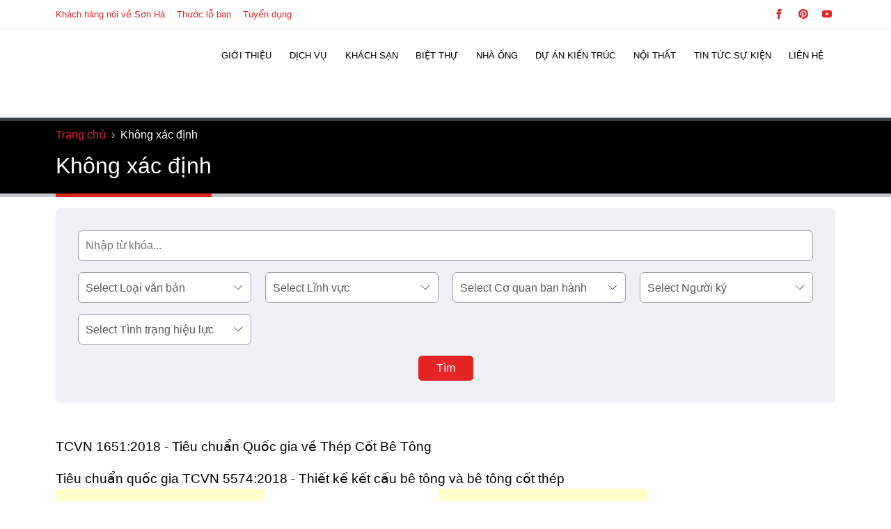

--- FILE ---
content_type: text/html; charset=utf-8
request_url: https://shac.vn/tinh-trang-hieu-luc/khong-xac-dinh
body_size: 26377
content:
<!DOCTYPE html>
<html lang="vi" prefix="og: https://ogp.me/ns#" class="no-js">
<head><meta charset="UTF-8" /><script>if(navigator.userAgent.match(/MSIE|Internet Explorer/i)||navigator.userAgent.match(/Trident\/7\..*?rv:11/i)){var href=document.location.href;if(!href.match(/[?&]nowprocket/)){if(href.indexOf("?")==-1){if(href.indexOf("#")==-1){document.location.href=href+"?nowprocket=1"}else{document.location.href=href.replace("#","?nowprocket=1#")}}else{if(href.indexOf("#")==-1){document.location.href=href+"&nowprocket=1"}else{document.location.href=href.replace("#","&nowprocket=1#")}}}}</script><script>class RocketLazyLoadScripts{constructor(){this.v="1.2.5.1",this.triggerEvents=["keydown","mousedown","mousemove","touchmove","touchstart","touchend","wheel"],this.userEventHandler=this._triggerListener.bind(this),this.touchStartHandler=this._onTouchStart.bind(this),this.touchMoveHandler=this._onTouchMove.bind(this),this.touchEndHandler=this._onTouchEnd.bind(this),this.clickHandler=this._onClick.bind(this),this.interceptedClicks=[],this.interceptedClickListeners=[],this._interceptClickListeners(this),window.addEventListener("pageshow",e=>{this.persisted=e.persisted,this.everythingLoaded&&this._triggerLastFunctions()}),document.addEventListener("DOMContentLoaded",()=>{this._preconnect3rdParties()}),this.delayedScripts={normal:[],async:[],defer:[]},this.trash=[],this.allJQueries=[]}_addUserInteractionListener(e){if(document.hidden){e._triggerListener();return}this.triggerEvents.forEach(t=>window.addEventListener(t,e.userEventHandler,{passive:!0})),window.addEventListener("touchstart",e.touchStartHandler,{passive:!0}),window.addEventListener("mousedown",e.touchStartHandler),document.addEventListener("visibilitychange",e.userEventHandler)}_removeUserInteractionListener(){this.triggerEvents.forEach(e=>window.removeEventListener(e,this.userEventHandler,{passive:!0})),document.removeEventListener("visibilitychange",this.userEventHandler)}_onTouchStart(e){"HTML"!==e.target.tagName&&(window.addEventListener("touchend",this.touchEndHandler),window.addEventListener("mouseup",this.touchEndHandler),window.addEventListener("touchmove",this.touchMoveHandler,{passive:!0}),window.addEventListener("mousemove",this.touchMoveHandler),e.target.addEventListener("click",this.clickHandler),this._disableOtherEventListeners(e.target,!0),this._renameDOMAttribute(e.target,"onclick","rocket-onclick"),this._pendingClickStarted())}_onTouchMove(e){window.removeEventListener("touchend",this.touchEndHandler),window.removeEventListener("mouseup",this.touchEndHandler),window.removeEventListener("touchmove",this.touchMoveHandler,{passive:!0}),window.removeEventListener("mousemove",this.touchMoveHandler),e.target.removeEventListener("click",this.clickHandler),this._disableOtherEventListeners(e.target,!1),this._renameDOMAttribute(e.target,"rocket-onclick","onclick"),this._pendingClickFinished()}_onTouchEnd(){window.removeEventListener("touchend",this.touchEndHandler),window.removeEventListener("mouseup",this.touchEndHandler),window.removeEventListener("touchmove",this.touchMoveHandler,{passive:!0}),window.removeEventListener("mousemove",this.touchMoveHandler)}_onClick(e){e.target.removeEventListener("click",this.clickHandler),this._disableOtherEventListeners(e.target,!1),this._renameDOMAttribute(e.target,"rocket-onclick","onclick"),this.interceptedClicks.push(e),e.preventDefault(),e.stopPropagation(),e.stopImmediatePropagation(),this._pendingClickFinished()}_replayClicks(){window.removeEventListener("touchstart",this.touchStartHandler,{passive:!0}),window.removeEventListener("mousedown",this.touchStartHandler),this.interceptedClicks.forEach(e=>{e.target.dispatchEvent(new MouseEvent("click",{view:e.view,bubbles:!0,cancelable:!0}))})}_interceptClickListeners(e){EventTarget.prototype.addEventListenerBase=EventTarget.prototype.addEventListener,EventTarget.prototype.addEventListener=function(t,i,r){"click"!==t||e.windowLoaded||i===e.clickHandler||e.interceptedClickListeners.push({target:this,func:i,options:r}),(this||window).addEventListenerBase(t,i,r)}}_disableOtherEventListeners(e,t){this.interceptedClickListeners.forEach(i=>{i.target===e&&(t?e.removeEventListener("click",i.func,i.options):e.addEventListener("click",i.func,i.options))}),e.parentNode!==document.documentElement&&this._disableOtherEventListeners(e.parentNode,t)}_waitForPendingClicks(){return new Promise(e=>{this._isClickPending?this._pendingClickFinished=e:e()})}_pendingClickStarted(){this._isClickPending=!0}_pendingClickFinished(){this._isClickPending=!1}_renameDOMAttribute(e,t,i){e.hasAttribute&&e.hasAttribute(t)&&(event.target.setAttribute(i,event.target.getAttribute(t)),event.target.removeAttribute(t))}_triggerListener(){this._removeUserInteractionListener(this),"loading"===document.readyState?document.addEventListener("DOMContentLoaded",this._loadEverythingNow.bind(this)):this._loadEverythingNow()}_preconnect3rdParties(){let e=[];document.querySelectorAll("script[type=rocketlazyloadscript][data-rocket-src]").forEach(t=>{let i=t.getAttribute("data-rocket-src");if(i&&0!==i.indexOf("data:")){0===i.indexOf("//")&&(i=location.protocol+i);try{let r=new URL(i).origin;r!==location.origin&&e.push({src:r,crossOrigin:t.crossOrigin||"module"===t.getAttribute("data-rocket-type")})}catch(n){}}}),e=[...new Map(e.map(e=>[JSON.stringify(e),e])).values()],this._batchInjectResourceHints(e,"preconnect")}async _loadEverythingNow(){this.lastBreath=Date.now(),this._delayEventListeners(this),this._delayJQueryReady(this),this._handleDocumentWrite(),this._registerAllDelayedScripts(),this._preloadAllScripts(),await this._loadScriptsFromList(this.delayedScripts.normal),await this._loadScriptsFromList(this.delayedScripts.defer),await this._loadScriptsFromList(this.delayedScripts.async);try{await this._triggerDOMContentLoaded(),await this._pendingWebpackRequests(this),await this._triggerWindowLoad()}catch(e){console.error(e)}window.dispatchEvent(new Event("rocket-allScriptsLoaded")),this.everythingLoaded=!0,this._waitForPendingClicks().then(()=>{this._replayClicks()}),this._emptyTrash()}_registerAllDelayedScripts(){document.querySelectorAll("script[type=rocketlazyloadscript]").forEach(e=>{e.hasAttribute("data-rocket-src")?e.hasAttribute("async")&&!1!==e.async?this.delayedScripts.async.push(e):e.hasAttribute("defer")&&!1!==e.defer||"module"===e.getAttribute("data-rocket-type")?this.delayedScripts.defer.push(e):this.delayedScripts.normal.push(e):this.delayedScripts.normal.push(e)})}async _transformScript(e){if(await this._littleBreath(),!0===e.noModule&&"noModule"in HTMLScriptElement.prototype){e.setAttribute("data-rocket-status","skipped");return}return new Promise(t=>{let i;function r(){(i||e).setAttribute("data-rocket-status","executed"),t()}try{if(navigator.userAgent.indexOf("Firefox/")>0||""===navigator.vendor)i=document.createElement("script"),[...e.attributes].forEach(e=>{let t=e.nodeName;"type"!==t&&("data-rocket-type"===t&&(t="type"),"data-rocket-src"===t&&(t="src"),i.setAttribute(t,e.nodeValue))}),e.text&&(i.text=e.text),i.hasAttribute("src")?(i.addEventListener("load",r),i.addEventListener("error",function(){i.setAttribute("data-rocket-status","failed"),t()}),setTimeout(()=>{i.isConnected||t()},1)):(i.text=e.text,r()),e.parentNode.replaceChild(i,e);else{let n=e.getAttribute("data-rocket-type"),s=e.getAttribute("data-rocket-src");n?(e.type=n,e.removeAttribute("data-rocket-type")):e.removeAttribute("type"),e.addEventListener("load",r),e.addEventListener("error",function(){e.setAttribute("data-rocket-status","failed"),t()}),s?(e.removeAttribute("data-rocket-src"),e.src=s):e.src="data:text/javascript;base64,"+window.btoa(unescape(encodeURIComponent(e.text)))}}catch(a){e.setAttribute("data-rocket-status","failed"),t()}})}async _loadScriptsFromList(e){let t=e.shift();return t&&t.isConnected?(await this._transformScript(t),this._loadScriptsFromList(e)):Promise.resolve()}_preloadAllScripts(){this._batchInjectResourceHints([...this.delayedScripts.normal,...this.delayedScripts.defer,...this.delayedScripts.async],"preload")}_batchInjectResourceHints(e,t){var i=document.createDocumentFragment();e.forEach(e=>{let r=e.getAttribute&&e.getAttribute("data-rocket-src")||e.src;if(r){let n=document.createElement("link");n.href=r,n.rel=t,"preconnect"!==t&&(n.as="script"),e.getAttribute&&"module"===e.getAttribute("data-rocket-type")&&(n.crossOrigin=!0),e.crossOrigin&&(n.crossOrigin=e.crossOrigin),e.integrity&&(n.integrity=e.integrity),i.appendChild(n),this.trash.push(n)}}),document.head.appendChild(i)}_delayEventListeners(e){let t={};function i(i,r){return t[r].eventsToRewrite.indexOf(i)>=0&&!e.everythingLoaded?"rocket-"+i:i}function r(e,r){var n;!t[n=e]&&(t[n]={originalFunctions:{add:n.addEventListener,remove:n.removeEventListener},eventsToRewrite:[]},n.addEventListener=function(){arguments[0]=i(arguments[0],n),t[n].originalFunctions.add.apply(n,arguments)},n.removeEventListener=function(){arguments[0]=i(arguments[0],n),t[n].originalFunctions.remove.apply(n,arguments)}),t[e].eventsToRewrite.push(r)}function n(t,i){let r=t[i];t[i]=null,Object.defineProperty(t,i,{get:()=>r||function(){},set(n){e.everythingLoaded?r=n:t["rocket"+i]=r=n}})}r(document,"DOMContentLoaded"),r(window,"DOMContentLoaded"),r(window,"load"),r(window,"pageshow"),r(document,"readystatechange"),n(document,"onreadystatechange"),n(window,"onload"),n(window,"onpageshow")}_delayJQueryReady(e){let t;function i(t){return e.everythingLoaded?t:t.split(" ").map(e=>"load"===e||0===e.indexOf("load.")?"rocket-jquery-load":e).join(" ")}function r(r){if(r&&r.fn&&!e.allJQueries.includes(r)){r.fn.ready=r.fn.init.prototype.ready=function(t){return e.domReadyFired?t.bind(document)(r):document.addEventListener("rocket-DOMContentLoaded",()=>t.bind(document)(r)),r([])};let n=r.fn.on;r.fn.on=r.fn.init.prototype.on=function(){return this[0]===window&&("string"==typeof arguments[0]||arguments[0]instanceof String?arguments[0]=i(arguments[0]):"object"==typeof arguments[0]&&Object.keys(arguments[0]).forEach(e=>{let t=arguments[0][e];delete arguments[0][e],arguments[0][i(e)]=t})),n.apply(this,arguments),this},e.allJQueries.push(r)}t=r}r(window.jQuery),Object.defineProperty(window,"jQuery",{get:()=>t,set(e){r(e)}})}async _pendingWebpackRequests(e){let t=document.querySelector("script[data-webpack]");async function i(){return new Promise(e=>{t.addEventListener("load",e),t.addEventListener("error",e)})}t&&(await i(),await e._requestAnimFrame(),await e._pendingWebpackRequests(e))}async _triggerDOMContentLoaded(){this.domReadyFired=!0,await this._littleBreath(),document.dispatchEvent(new Event("rocket-readystatechange")),await this._littleBreath(),document.rocketonreadystatechange&&document.rocketonreadystatechange(),await this._littleBreath(),document.dispatchEvent(new Event("rocket-DOMContentLoaded")),await this._littleBreath(),window.dispatchEvent(new Event("rocket-DOMContentLoaded"))}async _triggerWindowLoad(){await this._littleBreath(),document.dispatchEvent(new Event("rocket-readystatechange")),await this._littleBreath(),document.rocketonreadystatechange&&document.rocketonreadystatechange(),await this._littleBreath(),window.dispatchEvent(new Event("rocket-load")),await this._littleBreath(),window.rocketonload&&window.rocketonload(),await this._littleBreath(),this.allJQueries.forEach(e=>e(window).trigger("rocket-jquery-load")),await this._littleBreath();let e=new Event("rocket-pageshow");e.persisted=this.persisted,window.dispatchEvent(e),await this._littleBreath(),window.rocketonpageshow&&window.rocketonpageshow({persisted:this.persisted}),this.windowLoaded=!0}_triggerLastFunctions(){document.onreadystatechange&&document.onreadystatechange(),window.onload&&window.onload(),window.onpageshow&&window.onpageshow({persisted:this.persisted})}_handleDocumentWrite(){let e=new Map;document.write=document.writeln=function(t){let i=document.currentScript;i||console.error("WPRocket unable to document.write this: "+t);let r=document.createRange(),n=i.parentElement,s=e.get(i);void 0===s&&(s=i.nextSibling,e.set(i,s));let a=document.createDocumentFragment();r.setStart(a,0),a.appendChild(r.createContextualFragment(t)),n.insertBefore(a,s)}}async _littleBreath(){Date.now()-this.lastBreath>45&&(await this._requestAnimFrame(),this.lastBreath=Date.now())}async _requestAnimFrame(){return document.hidden?new Promise(e=>setTimeout(e)):new Promise(e=>requestAnimationFrame(e))}_emptyTrash(){this.trash.forEach(e=>e.remove())}static run(){let e=new RocketLazyLoadScripts;e._addUserInteractionListener(e)}}RocketLazyLoadScripts.run();</script>
	
	<meta name="viewport" content="width=device-width, initial-scale=1" />
	
<!--- CODETOT: No lazy scripts -->    <script type="rocketlazyloadscript" id="codetot-lazy-scripts">
      var LAZY_SCRIPTS = '';
    </script>
      <script type="rocketlazyloadscript" id="codetot-lazy-styles">
    var LAZY_STYLES = '{"shac-global-style":"https:\/\/shac.vn\/wp-content\/themes\/shac\/assets\/css\/global-style.css","shac-style":"https:\/\/shac.vn\/wp-content\/themes\/shac\/style.css","font-awesome":"https:\/\/stackpath.bootstrapcdn.com\/font-awesome\/4.7.0\/css\/font-awesome.min.css","shac-google-fonts":"https:\/\/fonts.googleapis.com\/css2?family=Roboto:wght@400;500;700&display=swap"}';
  </script>
  <title>Không xác định - Sơn Hà Group</title>
<meta name="robots" content="follow, noindex"/>
<meta property="og:locale" content="vi_VN" />
<meta property="og:type" content="article" />
<meta property="og:title" content="Không xác định - Sơn Hà Group" />
<meta property="og:url" content="https://shac.vn/tinh-trang-hieu-luc/khong-xac-dinh" />
<meta property="og:site_name" content="Sơn Hà Group" />
<meta property="article:publisher" content="https://www.facebook.com/XayDungSonHa/" />
<meta property="fb:app_id" content="272178796508962" />
<meta name="twitter:card" content="summary_large_image" />
<meta name="twitter:title" content="Không xác định - Sơn Hà Group" />
<meta name="twitter:site" content="@sonhashac" />
<meta name="twitter:label1" content="Hệ thống văn bản" />
<meta name="twitter:data1" content="1754" />
<script type="application/ld+json" class="rank-math-schema-pro">{"@context":"https://schema.org","@graph":[{"@type":"Place","@id":"https://shac.vn/#place","geo":{"@type":"GeoCoordinates","latitude":"20.8263424","longitude":"106.6923861"},"hasMap":"https://www.google.com/maps/search/?api=1&amp;query=20.8263424,106.6923861","address":{"@type":"PostalAddress","streetAddress":"S\u1ed1 55, \u0111\u01b0\u1eddng 22, K\u0110T Waterfront City","addressLocality":"L\u00ea Ch\u00e2n","addressRegion":"H\u1ea3i Ph\u00f2ng","postalCode":"180000","addressCountry":"VN"}},{"@type":"GeneralContractor","@id":"https://shac.vn/#organization","name":"S\u01a1n H\u00e0 Group","url":"https://shac.vn","sameAs":["https://www.facebook.com/XayDungSonHa/","https://twitter.com/sonhashac","https://www.linkedin.com/in/sonhashac/","https://www.youtube.com/channel/UCCJhh_tOfq5FN0jx62l5Fuw","https://www.blogger.com/profile/16744856445277624059","https://www.producthunt.com/@sonhashac","https://sonhashac.blogspot.com/","https://www.pinterest.com/sonhagroup/","https://www.tumblr.com/cong-ty-xay-dung-son-ha","https://sites.google.com/view/shacsonha/home","https://www.reddit.com/user/Some-Pace4646/","https://shac.vn/"],"email":"sonha@shac.vn","address":{"@type":"PostalAddress","streetAddress":"S\u1ed1 55, \u0111\u01b0\u1eddng 22, K\u0110T Waterfront City","addressLocality":"L\u00ea Ch\u00e2n","addressRegion":"H\u1ea3i Ph\u00f2ng","postalCode":"180000","addressCountry":"VN"},"logo":{"@type":"ImageObject","@id":"https://shac.vn/#logo","url":"https://shac.vn/wp-content/uploads/2018/09/logo-sonha-group.png","contentUrl":"https://shac.vn/wp-content/uploads/2018/09/logo-sonha-group.png","caption":"S\u01a1n H\u00e0 Group","inLanguage":"vi","width":"300","height":"65"},"priceRange":"$$$","openingHours":["Monday,Tuesday,Wednesday,Thursday,Friday,Saturday 08:00-17:30"],"location":{"@id":"https://shac.vn/#place"},"image":{"@id":"https://shac.vn/#logo"},"telephone":"02252222555"},{"@type":"WebSite","@id":"https://shac.vn/#website","url":"https://shac.vn","name":"S\u01a1n H\u00e0 Group","alternateName":"S\u01a1n H\u00e0 Group","publisher":{"@id":"https://shac.vn/#organization"},"inLanguage":"vi"},{"@type":"BreadcrumbList","@id":"https://shac.vn/tinh-trang-hieu-luc/khong-xac-dinh#breadcrumb","itemListElement":[{"@type":"ListItem","position":"1","item":{"@id":"https://shac.vn","name":"Trang ch\u1ee7"}},{"@type":"ListItem","position":"2","item":{"@id":"https://shac.vn/tinh-trang-hieu-luc/khong-xac-dinh","name":"Kh\u00f4ng x\u00e1c \u0111\u1ecbnh"}}]},{"@type":"CollectionPage","@id":"https://shac.vn/tinh-trang-hieu-luc/khong-xac-dinh#webpage","url":"https://shac.vn/tinh-trang-hieu-luc/khong-xac-dinh","name":"Kh\u00f4ng x\u00e1c \u0111\u1ecbnh - S\u01a1n H\u00e0 Group","isPartOf":{"@id":"https://shac.vn/#website"},"inLanguage":"vi","breadcrumb":{"@id":"https://shac.vn/tinh-trang-hieu-luc/khong-xac-dinh#breadcrumb"}}]}</script>
<link rel='dns-prefetch' href='//embed.tawk.to' />
<link rel='dns-prefetch' href='//tawk.to' />
<link rel='dns-prefetch' href='//www.dmca.com' />
<link rel='dns-prefetch' href='//tawk.link' />
<link rel='dns-prefetch' href='//www.google.com' />
<link rel='dns-prefetch' href='//www.gstatic.com' />
<link rel='dns-prefetch' href='//www.googletagmanager.com' />
<link rel='dns-prefetch' href='//connect.facebook.net' />

<style id='wp-img-auto-sizes-contain-inline-css'>
img:is([sizes=auto i],[sizes^="auto," i]){contain-intrinsic-size:3000px 1500px}
/*# sourceURL=wp-img-auto-sizes-contain-inline-css */
</style>
<link data-minify="1" rel='stylesheet' id='codetot-first-screen-css' href='https://shac.vn/wp-content/cache/min/1/wp-content/themes/shac/assets/css/first-screen.css?ver=1767686908' media='all' />
<link rel='stylesheet' id='kk-star-ratings-css' href='https://shac.vn/wp-content/cache/background-css/shac.vn/wp-content/plugins/kk-star-ratings/src/core/public/css/kk-star-ratings.min.css?wpr_t=1768992438' media='all' />
<link rel='stylesheet' id='toc-screen-css' href='//shac.vn/wp-content/plugins/table-of-contents-plus/screen.min.css' media='all' />
<style id='toc-screen-inline-css'>
div#toc_container {width: 100%;}div#toc_container ul li {font-size: 100%;}
/*# sourceURL=toc-screen-inline-css */
</style>
<link data-minify="1" rel='stylesheet' id='wpdt-css' href='https://shac.vn/wp-content/cache/background-css/shac.vn/wp-content/cache/min/1/wp-content/plugins/wp-dutoan-v1.4/assets/css/frontend.css?ver=1767686908&wpr_t=1768992438' media='all' />
<link data-minify="1" rel='stylesheet' id='featherlight-css' href='https://shac.vn/wp-content/cache/min/1/wp-content/plugins/wp-phongthuy-v1.3/libs/featherlight/featherlight.css?ver=1767686908' media='all' />
<link data-minify="1" rel='stylesheet' id='wppt-css' href='https://shac.vn/wp-content/cache/background-css/shac.vn/wp-content/cache/min/1/wp-content/plugins/wp-phongthuy-v1.3/assets/css/frontend.css?ver=1767686908&wpr_t=1768992438' media='all' />
<link data-minify="1" rel='stylesheet' id='wptlb_iframe-css' href='https://shac.vn/wp-content/cache/min/1/wp-content/plugins/wp-thuocloban-v1.3/tlb/wptlb_iframe.css?ver=1767686908' media='all' />
<style id='rocket-lazyload-inline-css'>
.rll-youtube-player{position:relative;padding-bottom:56.23%;height:0;overflow:hidden;max-width:100%;}.rll-youtube-player:focus-within{outline: 2px solid currentColor;outline-offset: 5px;}.rll-youtube-player iframe{position:absolute;top:0;left:0;width:100%;height:100%;z-index:100;background:0 0}.rll-youtube-player img{bottom:0;display:block;left:0;margin:auto;max-width:100%;width:100%;position:absolute;right:0;top:0;border:none;height:auto;-webkit-transition:.4s all;-moz-transition:.4s all;transition:.4s all}.rll-youtube-player img:hover{-webkit-filter:brightness(75%)}.rll-youtube-player .play{height:100%;width:100%;left:0;top:0;position:absolute;background:var(--wpr-bg-192a1e89-10ac-4495-af7d-f10ddb9d459c) no-repeat center;background-color: transparent !important;cursor:pointer;border:none;}
/*# sourceURL=rocket-lazyload-inline-css */
</style>
<script src="//shac.vn/wp-includes/js/jquery/jquery.min.js" id="jquery-core-js"></script>
<script src="//shac.vn/wp-content/themes/shac/assets/lazysizes.min.js" id="lazysizes-js" async data-wp-strategy="async"></script>
<script type="rocketlazyloadscript" data-rocket-src="//shac.vn/wp-content/themes/shac/assets/js/global.js" id="shac-global-js" async data-wp-strategy="async"></script>
<script type="rocketlazyloadscript" data-rocket-src="//shac.vn/wp-content/themes/shac/assets/js/codetot-lazy.js" id="codetot-lazy-js" async data-wp-strategy="async"></script>
<link rel="icon" href="https://shac.vn/wp-content/uploads/2021/01/shac-favico-sh-150x150.png" sizes="32x32" />
<link rel="icon" href="https://shac.vn/wp-content/uploads/2021/01/shac-favico-sh-300x300.png" sizes="192x192" />
<link rel="apple-touch-icon" href="https://shac.vn/wp-content/uploads/2021/01/shac-favico-sh-300x300.png" />
<meta name="msapplication-TileImage" content="https://shac.vn/wp-content/uploads/2021/01/shac-favico-sh-300x300.png" />
<style id="codetot-custom-variables-styles">@custom-media --xxs (min-width: 375px);
@custom-media --xs (min-width: 480px);
@custom-media --s (min-width: 768px);
@custom-media --sm (min-width: 960px);
@custom-media --m (min-width: 1024px);
@custom-media --ml (min-width: 1280px);
@custom-media --l (min-width: 1440px);



:root {
	--primary: #e62425;
	--plyr-color-main: #e62425;
	--primary-dark: #d31a1a;
	--black: #000;
	--white: #fff;
	--dark: #231f20;
	--gray: #9ea3a9;
	--gray-2: #414042;
	--gray-3: #58595b;
	--light: #c0c6cc;
	--light-2: #f9fafc;
	--light-3: #eff1f4;
	--font-default: -apple-system, BlinkMacSystemFont, 'Segoe UI', Roboto,
    Oxygen-Sans, Ubuntu, Cantarell, 'Helvetica Neue', sans-serif;
	--font-body: 'Roboto', Arial, Helvetica, sans-serif;
	--font-heading: 'Roboto', Arial, Helvetica, san-serif;
	--grid-gutter: 10px;
	--container-gutter: 20px;
	--container-gutter-s: 40px;
	--container-gutter-m: 60px;
	--container-gutter-ml: 80px;
	--container-max: 1440px;
	--xxs: 375px;
	--xs: 480px;
	--s: 768px;
	--sm: 960px;
	--m: 1024px;
	--ml: 1280px;
	--l: 1440px;
}
:root{}
</style><noscript><style id="rocket-lazyload-nojs-css">.rll-youtube-player, [data-lazy-src]{display:none !important;}</style></noscript>	<!-- Google Tag Manager -->
    <script type="rocketlazyloadscript">(function(w,d,s,l,i){w[l]=w[l]||[];w[l].push({'gtm.start':
    new Date().getTime(),event:'gtm.js'});var f=d.getElementsByTagName(s)[0],
    j=d.createElement(s),dl=l!='dataLayer'?'&l='+l:'';j.async=true;j.src=
    'https://www.googletagmanager.com/gtm.js?id='+i+dl;f.parentNode.insertBefore(j,f);
    })(window,document,'script','dataLayer','GTM-W5XV2MC');</script>
    <!-- End Google Tag Manager -->
    <!-- <script type="rocketlazyloadscript" data-rocket-type="text/javascript">
        (function(c,l,a,r,i,t,y){
            c[a]=c[a]||function(){(c[a].q=c[a].q||[]).push(arguments)};
            t=l.createElement(r);t.async=1;t.src="https://www.clarity.ms/tag/"+i;
            y=l.getElementsByTagName(r)[0];y.parentNode.insertBefore(t,y);
        })(window, document, "clarity", "script", "dw3p4uyk3v");
    </script> -->
<style id='global-styles-inline-css'>
:root{--wp--preset--aspect-ratio--square: 1;--wp--preset--aspect-ratio--4-3: 4/3;--wp--preset--aspect-ratio--3-4: 3/4;--wp--preset--aspect-ratio--3-2: 3/2;--wp--preset--aspect-ratio--2-3: 2/3;--wp--preset--aspect-ratio--16-9: 16/9;--wp--preset--aspect-ratio--9-16: 9/16;--wp--preset--color--black: #000000;--wp--preset--color--cyan-bluish-gray: #abb8c3;--wp--preset--color--white: #ffffff;--wp--preset--color--pale-pink: #f78da7;--wp--preset--color--vivid-red: #cf2e2e;--wp--preset--color--luminous-vivid-orange: #ff6900;--wp--preset--color--luminous-vivid-amber: #fcb900;--wp--preset--color--light-green-cyan: #7bdcb5;--wp--preset--color--vivid-green-cyan: #00d084;--wp--preset--color--pale-cyan-blue: #8ed1fc;--wp--preset--color--vivid-cyan-blue: #0693e3;--wp--preset--color--vivid-purple: #9b51e0;--wp--preset--gradient--vivid-cyan-blue-to-vivid-purple: linear-gradient(135deg,rgb(6,147,227) 0%,rgb(155,81,224) 100%);--wp--preset--gradient--light-green-cyan-to-vivid-green-cyan: linear-gradient(135deg,rgb(122,220,180) 0%,rgb(0,208,130) 100%);--wp--preset--gradient--luminous-vivid-amber-to-luminous-vivid-orange: linear-gradient(135deg,rgb(252,185,0) 0%,rgb(255,105,0) 100%);--wp--preset--gradient--luminous-vivid-orange-to-vivid-red: linear-gradient(135deg,rgb(255,105,0) 0%,rgb(207,46,46) 100%);--wp--preset--gradient--very-light-gray-to-cyan-bluish-gray: linear-gradient(135deg,rgb(238,238,238) 0%,rgb(169,184,195) 100%);--wp--preset--gradient--cool-to-warm-spectrum: linear-gradient(135deg,rgb(74,234,220) 0%,rgb(151,120,209) 20%,rgb(207,42,186) 40%,rgb(238,44,130) 60%,rgb(251,105,98) 80%,rgb(254,248,76) 100%);--wp--preset--gradient--blush-light-purple: linear-gradient(135deg,rgb(255,206,236) 0%,rgb(152,150,240) 100%);--wp--preset--gradient--blush-bordeaux: linear-gradient(135deg,rgb(254,205,165) 0%,rgb(254,45,45) 50%,rgb(107,0,62) 100%);--wp--preset--gradient--luminous-dusk: linear-gradient(135deg,rgb(255,203,112) 0%,rgb(199,81,192) 50%,rgb(65,88,208) 100%);--wp--preset--gradient--pale-ocean: linear-gradient(135deg,rgb(255,245,203) 0%,rgb(182,227,212) 50%,rgb(51,167,181) 100%);--wp--preset--gradient--electric-grass: linear-gradient(135deg,rgb(202,248,128) 0%,rgb(113,206,126) 100%);--wp--preset--gradient--midnight: linear-gradient(135deg,rgb(2,3,129) 0%,rgb(40,116,252) 100%);--wp--preset--font-size--small: 13px;--wp--preset--font-size--medium: 20px;--wp--preset--font-size--large: 36px;--wp--preset--font-size--x-large: 42px;--wp--preset--spacing--20: 0.44rem;--wp--preset--spacing--30: 0.67rem;--wp--preset--spacing--40: 1rem;--wp--preset--spacing--50: 1.5rem;--wp--preset--spacing--60: 2.25rem;--wp--preset--spacing--70: 3.38rem;--wp--preset--spacing--80: 5.06rem;--wp--preset--shadow--natural: 6px 6px 9px rgba(0, 0, 0, 0.2);--wp--preset--shadow--deep: 12px 12px 50px rgba(0, 0, 0, 0.4);--wp--preset--shadow--sharp: 6px 6px 0px rgba(0, 0, 0, 0.2);--wp--preset--shadow--outlined: 6px 6px 0px -3px rgb(255, 255, 255), 6px 6px rgb(0, 0, 0);--wp--preset--shadow--crisp: 6px 6px 0px rgb(0, 0, 0);}:where(.is-layout-flex){gap: 0.5em;}:where(.is-layout-grid){gap: 0.5em;}body .is-layout-flex{display: flex;}.is-layout-flex{flex-wrap: wrap;align-items: center;}.is-layout-flex > :is(*, div){margin: 0;}body .is-layout-grid{display: grid;}.is-layout-grid > :is(*, div){margin: 0;}:where(.wp-block-columns.is-layout-flex){gap: 2em;}:where(.wp-block-columns.is-layout-grid){gap: 2em;}:where(.wp-block-post-template.is-layout-flex){gap: 1.25em;}:where(.wp-block-post-template.is-layout-grid){gap: 1.25em;}.has-black-color{color: var(--wp--preset--color--black) !important;}.has-cyan-bluish-gray-color{color: var(--wp--preset--color--cyan-bluish-gray) !important;}.has-white-color{color: var(--wp--preset--color--white) !important;}.has-pale-pink-color{color: var(--wp--preset--color--pale-pink) !important;}.has-vivid-red-color{color: var(--wp--preset--color--vivid-red) !important;}.has-luminous-vivid-orange-color{color: var(--wp--preset--color--luminous-vivid-orange) !important;}.has-luminous-vivid-amber-color{color: var(--wp--preset--color--luminous-vivid-amber) !important;}.has-light-green-cyan-color{color: var(--wp--preset--color--light-green-cyan) !important;}.has-vivid-green-cyan-color{color: var(--wp--preset--color--vivid-green-cyan) !important;}.has-pale-cyan-blue-color{color: var(--wp--preset--color--pale-cyan-blue) !important;}.has-vivid-cyan-blue-color{color: var(--wp--preset--color--vivid-cyan-blue) !important;}.has-vivid-purple-color{color: var(--wp--preset--color--vivid-purple) !important;}.has-black-background-color{background-color: var(--wp--preset--color--black) !important;}.has-cyan-bluish-gray-background-color{background-color: var(--wp--preset--color--cyan-bluish-gray) !important;}.has-white-background-color{background-color: var(--wp--preset--color--white) !important;}.has-pale-pink-background-color{background-color: var(--wp--preset--color--pale-pink) !important;}.has-vivid-red-background-color{background-color: var(--wp--preset--color--vivid-red) !important;}.has-luminous-vivid-orange-background-color{background-color: var(--wp--preset--color--luminous-vivid-orange) !important;}.has-luminous-vivid-amber-background-color{background-color: var(--wp--preset--color--luminous-vivid-amber) !important;}.has-light-green-cyan-background-color{background-color: var(--wp--preset--color--light-green-cyan) !important;}.has-vivid-green-cyan-background-color{background-color: var(--wp--preset--color--vivid-green-cyan) !important;}.has-pale-cyan-blue-background-color{background-color: var(--wp--preset--color--pale-cyan-blue) !important;}.has-vivid-cyan-blue-background-color{background-color: var(--wp--preset--color--vivid-cyan-blue) !important;}.has-vivid-purple-background-color{background-color: var(--wp--preset--color--vivid-purple) !important;}.has-black-border-color{border-color: var(--wp--preset--color--black) !important;}.has-cyan-bluish-gray-border-color{border-color: var(--wp--preset--color--cyan-bluish-gray) !important;}.has-white-border-color{border-color: var(--wp--preset--color--white) !important;}.has-pale-pink-border-color{border-color: var(--wp--preset--color--pale-pink) !important;}.has-vivid-red-border-color{border-color: var(--wp--preset--color--vivid-red) !important;}.has-luminous-vivid-orange-border-color{border-color: var(--wp--preset--color--luminous-vivid-orange) !important;}.has-luminous-vivid-amber-border-color{border-color: var(--wp--preset--color--luminous-vivid-amber) !important;}.has-light-green-cyan-border-color{border-color: var(--wp--preset--color--light-green-cyan) !important;}.has-vivid-green-cyan-border-color{border-color: var(--wp--preset--color--vivid-green-cyan) !important;}.has-pale-cyan-blue-border-color{border-color: var(--wp--preset--color--pale-cyan-blue) !important;}.has-vivid-cyan-blue-border-color{border-color: var(--wp--preset--color--vivid-cyan-blue) !important;}.has-vivid-purple-border-color{border-color: var(--wp--preset--color--vivid-purple) !important;}.has-vivid-cyan-blue-to-vivid-purple-gradient-background{background: var(--wp--preset--gradient--vivid-cyan-blue-to-vivid-purple) !important;}.has-light-green-cyan-to-vivid-green-cyan-gradient-background{background: var(--wp--preset--gradient--light-green-cyan-to-vivid-green-cyan) !important;}.has-luminous-vivid-amber-to-luminous-vivid-orange-gradient-background{background: var(--wp--preset--gradient--luminous-vivid-amber-to-luminous-vivid-orange) !important;}.has-luminous-vivid-orange-to-vivid-red-gradient-background{background: var(--wp--preset--gradient--luminous-vivid-orange-to-vivid-red) !important;}.has-very-light-gray-to-cyan-bluish-gray-gradient-background{background: var(--wp--preset--gradient--very-light-gray-to-cyan-bluish-gray) !important;}.has-cool-to-warm-spectrum-gradient-background{background: var(--wp--preset--gradient--cool-to-warm-spectrum) !important;}.has-blush-light-purple-gradient-background{background: var(--wp--preset--gradient--blush-light-purple) !important;}.has-blush-bordeaux-gradient-background{background: var(--wp--preset--gradient--blush-bordeaux) !important;}.has-luminous-dusk-gradient-background{background: var(--wp--preset--gradient--luminous-dusk) !important;}.has-pale-ocean-gradient-background{background: var(--wp--preset--gradient--pale-ocean) !important;}.has-electric-grass-gradient-background{background: var(--wp--preset--gradient--electric-grass) !important;}.has-midnight-gradient-background{background: var(--wp--preset--gradient--midnight) !important;}.has-small-font-size{font-size: var(--wp--preset--font-size--small) !important;}.has-medium-font-size{font-size: var(--wp--preset--font-size--medium) !important;}.has-large-font-size{font-size: var(--wp--preset--font-size--large) !important;}.has-x-large-font-size{font-size: var(--wp--preset--font-size--x-large) !important;}
/*# sourceURL=global-styles-inline-css */
</style>
<style id="wpr-lazyload-bg-container"></style><style id="wpr-lazyload-bg-exclusion"></style>
<noscript>
<style id="wpr-lazyload-bg-nostyle">.kksr-star .kksr-icon{--wpr-bg-35f1554a-8078-46ea-8246-a667b3e57b6a: url('https://shac.vn/wp-content/plugins/kk-star-ratings/src/core/public/svg/inactive.svg');}.kk-star-ratings .kksr-stars .kksr-stars-active .kksr-star .kksr-icon{--wpr-bg-bad900b1-964f-440b-b87d-ed02d922bb1c: url('https://shac.vn/wp-content/plugins/kk-star-ratings/src/core/public/svg/active.svg');}.kk-star-ratings.kksr-disabled .kksr-stars .kksr-stars-active .kksr-star .kksr-icon, .kk-star-ratings:not(.kksr-disabled) .kksr-stars:hover .kksr-star .kksr-icon{--wpr-bg-5ff940ea-0ce2-41b9-aec6-a4bbcf2b2350: url('https://shac.vn/wp-content/plugins/kk-star-ratings/src/core/public/svg/selected.svg');}.wp_dutoan:before{--wpr-bg-59297617-93af-41f5-ad5d-fe557641700c: url('https://shac.vn/wp-content/plugins/wp-dutoan-v1.4/assets/images/loader.gif');}.wp_dutoan.style_01 .content .box:before{--wpr-bg-5998ec95-8597-4dc1-a212-1fbde9e4d1d4: url('https://shac.vn/wp-content/plugins/wp-dutoan-v1.4/assets/images/hand_white.png');}.wp_dutoan.style_02 .content .box:before{--wpr-bg-07dcd0ff-8ffe-48a1-b189-0efcf46001c1: url('https://shac.vn/wp-content/plugins/wp-dutoan-v1.4/assets/images/hand_red.png');}.wp_phongthuy_form:before{--wpr-bg-f1b17b63-ca63-4148-b594-0cf76a9095a6: url('https://shac.vn/wp-content/plugins/wp-phongthuy-v1.3/assets/images/loader.gif');}.rll-youtube-player .play{--wpr-bg-192a1e89-10ac-4495-af7d-f10ddb9d459c: url('https://shac.vn/wp-content/plugins/wp-rocket/assets/img/youtube.png');}</style>
</noscript>
<script type="application/javascript">const rocket_pairs = [{"selector":".kksr-star .kksr-icon","style":".kksr-star .kksr-icon{--wpr-bg-35f1554a-8078-46ea-8246-a667b3e57b6a: url('https:\/\/shac.vn\/wp-content\/plugins\/kk-star-ratings\/src\/core\/public\/svg\/inactive.svg');}","hash":"35f1554a-8078-46ea-8246-a667b3e57b6a","url":"https:\/\/shac.vn\/wp-content\/plugins\/kk-star-ratings\/src\/core\/public\/svg\/inactive.svg"},{"selector":".kk-star-ratings .kksr-stars .kksr-stars-active .kksr-star .kksr-icon","style":".kk-star-ratings .kksr-stars .kksr-stars-active .kksr-star .kksr-icon{--wpr-bg-bad900b1-964f-440b-b87d-ed02d922bb1c: url('https:\/\/shac.vn\/wp-content\/plugins\/kk-star-ratings\/src\/core\/public\/svg\/active.svg');}","hash":"bad900b1-964f-440b-b87d-ed02d922bb1c","url":"https:\/\/shac.vn\/wp-content\/plugins\/kk-star-ratings\/src\/core\/public\/svg\/active.svg"},{"selector":".kk-star-ratings.kksr-disabled .kksr-stars .kksr-stars-active .kksr-star .kksr-icon, .kk-star-ratings:not(.kksr-disabled) .kksr-stars .kksr-star .kksr-icon","style":".kk-star-ratings.kksr-disabled .kksr-stars .kksr-stars-active .kksr-star .kksr-icon, .kk-star-ratings:not(.kksr-disabled) .kksr-stars:hover .kksr-star .kksr-icon{--wpr-bg-5ff940ea-0ce2-41b9-aec6-a4bbcf2b2350: url('https:\/\/shac.vn\/wp-content\/plugins\/kk-star-ratings\/src\/core\/public\/svg\/selected.svg');}","hash":"5ff940ea-0ce2-41b9-aec6-a4bbcf2b2350","url":"https:\/\/shac.vn\/wp-content\/plugins\/kk-star-ratings\/src\/core\/public\/svg\/selected.svg"},{"selector":".wp_dutoan","style":".wp_dutoan:before{--wpr-bg-59297617-93af-41f5-ad5d-fe557641700c: url('https:\/\/shac.vn\/wp-content\/plugins\/wp-dutoan-v1.4\/assets\/images\/loader.gif');}","hash":"59297617-93af-41f5-ad5d-fe557641700c","url":"https:\/\/shac.vn\/wp-content\/plugins\/wp-dutoan-v1.4\/assets\/images\/loader.gif"},{"selector":".wp_dutoan.style_01 .content .box","style":".wp_dutoan.style_01 .content .box:before{--wpr-bg-5998ec95-8597-4dc1-a212-1fbde9e4d1d4: url('https:\/\/shac.vn\/wp-content\/plugins\/wp-dutoan-v1.4\/assets\/images\/hand_white.png');}","hash":"5998ec95-8597-4dc1-a212-1fbde9e4d1d4","url":"https:\/\/shac.vn\/wp-content\/plugins\/wp-dutoan-v1.4\/assets\/images\/hand_white.png"},{"selector":".wp_dutoan.style_02 .content .box","style":".wp_dutoan.style_02 .content .box:before{--wpr-bg-07dcd0ff-8ffe-48a1-b189-0efcf46001c1: url('https:\/\/shac.vn\/wp-content\/plugins\/wp-dutoan-v1.4\/assets\/images\/hand_red.png');}","hash":"07dcd0ff-8ffe-48a1-b189-0efcf46001c1","url":"https:\/\/shac.vn\/wp-content\/plugins\/wp-dutoan-v1.4\/assets\/images\/hand_red.png"},{"selector":".wp_phongthuy_form","style":".wp_phongthuy_form:before{--wpr-bg-f1b17b63-ca63-4148-b594-0cf76a9095a6: url('https:\/\/shac.vn\/wp-content\/plugins\/wp-phongthuy-v1.3\/assets\/images\/loader.gif');}","hash":"f1b17b63-ca63-4148-b594-0cf76a9095a6","url":"https:\/\/shac.vn\/wp-content\/plugins\/wp-phongthuy-v1.3\/assets\/images\/loader.gif"},{"selector":".rll-youtube-player .play","style":".rll-youtube-player .play{--wpr-bg-192a1e89-10ac-4495-af7d-f10ddb9d459c: url('https:\/\/shac.vn\/wp-content\/plugins\/wp-rocket\/assets\/img\/youtube.png');}","hash":"192a1e89-10ac-4495-af7d-f10ddb9d459c","url":"https:\/\/shac.vn\/wp-content\/plugins\/wp-rocket\/assets\/img\/youtube.png"}]; const rocket_excluded_pairs = [];</script></head>
<body class="archive tax-document_status term-khong-xac-dinh term-2135 wp-theme-shac">
<!-- Google Tag Manager (noscript) -->
<noscript><iframe src="https://www.googletagmanager.com/ns.html?id=GTM-W5XV2MC"
height="0" width="0" style="display:none;visibility:hidden"></iframe></noscript>
<!-- End Google Tag Manager (noscript) -->
	<header class="header" data-block="header">
	<div class="pt-05 pb-05 topbar">
	<div class="container">
		<div class="grid topbar__grid">
			<div class="f fdc jcc grid__col topbar__col topbar__col--left">
									<ul id="menu-top-menu" class="list-reset f aic topbar__menu"><li id="menu-item-93519" class="menu-item menu-item-type-custom menu-item-object-custom menu-item-93519"><a rel="nofollow" href="/tin-tuc/tin-truyen-thong/khach-hang-noi-ve-shac">Khách hàng nói về Sơn Hà</a></li>
<li id="menu-item-93521" class="menu-item menu-item-type-custom menu-item-object-custom menu-item-93521"><a rel="nofollow" href="/thuoc-lo-ban">Thước lỗ ban</a></li>
<li id="menu-item-93522" class="menu-item menu-item-type-custom menu-item-object-custom menu-item-93522"><a rel="nofollow" href="/tuyen-dung">Tuyển dụng</a></li>
</ul>							</div>
			<div class="f fdc grid__col topbar__col topbar__col--right">
					<ul class="list-reset f aic social-links fa1 f social-links--topbar">
					<li class="f fdc social-links__item social-links__item--facebook">
				<a class="fa1 f fdc jcc social-links__link" href="https://www.facebook.com/XayDungSonHa/" target="_blank" rel="nofollow noopener">
					<span class="d-block social-links__svg"><svg xmlns="http://www.w3.org/2000/svg" width="24" height="24" viewBox="0 0 24 24"><path d="M9 8h-3v4h3v12h5v-12h3.642l.358-4h-4v-1.667c0-.955.192-1.333 1.115-1.333h2.885v-5h-3.808c-3.596 0-5.192 1.583-5.192 4.615v3.385z"/></svg>
</span>
				</a>
			</li>
					<li class="f fdc social-links__item social-links__item--pinterest">
				<a class="fa1 f fdc jcc social-links__link" href="https://www.pinterest.com/sonhagroup/" target="_blank" rel="nofollow noopener">
					<span class="d-block social-links__svg"><svg xmlns="http://www.w3.org/2000/svg" width="24" height="24" viewBox="0 0 24 24"><path d="M12 0c-6.627 0-12 5.372-12 12 0 5.084 3.163 9.426 7.627 11.174-.105-.949-.2-2.405.042-3.441.218-.937 1.407-5.965 1.407-5.965s-.359-.719-.359-1.782c0-1.668.967-2.914 2.171-2.914 1.023 0 1.518.769 1.518 1.69 0 1.029-.655 2.568-.994 3.995-.283 1.194.599 2.169 1.777 2.169 2.133 0 3.772-2.249 3.772-5.495 0-2.873-2.064-4.882-5.012-4.882-3.414 0-5.418 2.561-5.418 5.207 0 1.031.397 2.138.893 2.738.098.119.112.224.083.345l-.333 1.36c-.053.22-.174.267-.402.161-1.499-.698-2.436-2.889-2.436-4.649 0-3.785 2.75-7.262 7.929-7.262 4.163 0 7.398 2.967 7.398 6.931 0 4.136-2.607 7.464-6.227 7.464-1.216 0-2.359-.631-2.75-1.378l-.748 2.853c-.271 1.043-1.002 2.35-1.492 3.146 1.124.347 2.317.535 3.554.535 6.627 0 12-5.373 12-12 0-6.628-5.373-12-12-12z" fill-rule="evenodd" clip-rule="evenodd"/></svg>
</span>
				</a>
			</li>
					<li class="f fdc social-links__item social-links__item--youtube">
				<a class="fa1 f fdc jcc social-links__link" href="https://www.youtube.com/channel/UCCJhh_tOfq5FN0jx62l5Fuw" target="_blank" rel="nofollow noopener">
					<span class="d-block social-links__svg"><svg xmlns="http://www.w3.org/2000/svg" width="24" height="24" viewBox="0 0 24 24"><path d="M19.615 3.184c-3.604-.246-11.631-.245-15.23 0-3.897.266-4.356 2.62-4.385 8.816.029 6.185.484 8.549 4.385 8.816 3.6.245 11.626.246 15.23 0 3.897-.266 4.356-2.62 4.385-8.816-.029-6.185-.484-8.549-4.385-8.816zm-10.615 12.816v-8l8 3.993-8 4.007z"/></svg>
</span>
				</a>
			</li>
			</ul>
			</div>
		</div>
	</div>
</div>
	<div class="rel header__bottom">
		<div class="rel container">
			<div class="grid aic jcb header__grid">
									<div class="f fdc grid__col header__col header__col--logo">
						<div class="f fdc header__logo">
							<a class="f fdc jcc header__logo-link" href="https://shac.vn/">
								<img width="200" height="49" src="data:image/svg+xml,%3Csvg%20xmlns='http://www.w3.org/2000/svg'%20viewBox='0%200%20200%2049'%3E%3C/svg%3E" class="default-image header__logo-image" alt="Sơn Hà Group - Công ty Cổ phần Tư vấn Xây dựng Sơn Hà" decoding="async" data-lazy-src="https://shac.vn/wp-content/uploads/2022/03/logo-20-years.png" /><noscript><img width="200" height="49" src="https://shac.vn/wp-content/uploads/2022/03/logo-20-years.png" class="default-image header__logo-image" alt="Sơn Hà Group - Công ty Cổ phần Tư vấn Xây dựng Sơn Hà" decoding="async" /></noscript>							</a>
						</div>
					</div>
								<div class="grid__col header__col header__col--navigation">
					  <nav class="f fdc aie main-nav main-nav--header" data-block="main-nav">
    <ul class="list-reset d-inline-flex fw fdc main-nav__list main-nav__list--primary">
              <li class="main-nav__item d-inline-flex fdc jcc main-nav__item--primary">
          <span class="main-nav__text">
            <a class="main-nav__link" href="https://shac.vn/" ><i class="fa fa-home"></i></a>
                      </span>
                  </li>
              <li class="main-nav__item d-inline-flex fdc jcc main-nav__item--primary rel main-nav__item--dropdown">
          <span class="main-nav__text">
            <a class="main-nav__link" href="https://shac.vn/gioi-thieu-ve-xay-dung-son-ha-shac" rel="nofollow noopener">Giới thiệu</a>
                          <button class="main-nav__button js-button">
                <svg xmlns="http://www.w3.org/2000/svg" viewBox="0 0 24 24" fill="none" stroke="currentColor" stroke-width="2" stroke-linecap="round" stroke-linejoin="round"><polyline points="6 9 12 15 18 9"></polyline></svg>
              </button>
                      </span>
                      <div class="main-nav__dropdown main-nav__dropdown--secondary">
              <ul class="list-reset main-nav__list main-nav__list--secondary">
                                  <li class="main-nav__item main-nav__item--secondary main-nav__item--dropdown ">
                    <span class="main-nav__text">
                      <a class="small-text main-nav__link" href="#" rel="nofollow">Hồ sơ năng lực</a>
                                              <button class="main-nav__button js-button">
                          <svg xmlns="http://www.w3.org/2000/svg" viewBox="0 0 24 24" fill="none" stroke="currentColor" stroke-width="2" stroke-linecap="round" stroke-linejoin="round"><polyline points="6 9 12 15 18 9"></polyline></svg>
                        </button>
                                          </span>
                                          <div class="main-nav__dropdown main-nav__dropdown--second-level">
                        <ul class="list-reset main-nav__list main-nav__list--tertiary">
                                                      <li class="main-nav__item">
                              <a class="d-block main-nav__link" href="https://shac.vn/bo-xay-dung-cong-bo-nang-luc-tu-van-thi-cong-xay-dung-cua-shac" rel="nofollow">
                                <span class="small-text main-nav__text">Bộ Xây dựng công bố năng lực của SHAC</span>
                              </a>
                            </li>
                                                      <li class="main-nav__item">
                              <a class="d-block main-nav__link" href="https://shac.vn/chung-chi-nang-luc-hoat-dong-xay-dung-hang-1-cua-shac" rel="nofollow">
                                <span class="small-text main-nav__text">Chứng chỉ năng lực hoạt động xây dựng [hạng 1] của SHAC</span>
                              </a>
                            </li>
                                                      <li class="main-nav__item">
                              <a class="d-block main-nav__link" href="https://shac.vn/shac-dang-ky-thanh-cong-bao-ho-quyen-tac-gia-logo" rel="nofollow">
                                <span class="small-text main-nav__text">SHAC đăng ký thành công bảo hộ quyền tác giả logo</span>
                              </a>
                            </li>
                                                  </ul>
                      </div>
                                      </li>
                                  <li class="main-nav__item main-nav__item--secondary">
                    <span class="main-nav__text">
                      <a class="small-text main-nav__link" href="https://shac.vn/doanh-nhan-nguyen-son-ha" rel="nofollow">Doanh nhân Nguyễn Sơn Hà</a>
                                          </span>
                                      </li>
                                  <li class="main-nav__item main-nav__item--secondary">
                    <span class="main-nav__text">
                      <a class="small-text main-nav__link" href="https://shac.vn/chuyen-trang-tuoi-tre-dat-nuoc" >Ths.KTS Nguyễn Hoàng Long</a>
                                          </span>
                                      </li>
                                  <li class="main-nav__item main-nav__item--secondary">
                    <span class="main-nav__text">
                      <a class="small-text main-nav__link" href="https://shac.vn/xuong-sx-tc-noi-that-go" rel="nofollow">Xưởng SX-TC nội thất gỗ</a>
                                          </span>
                                      </li>
                                  <li class="main-nav__item main-nav__item--secondary">
                    <span class="main-nav__text">
                      <a class="small-text main-nav__link" href="https://shac.vn/cau-hoi-thuong-gap-ve-xay-biet-thu" rel="nofollow">Câu hỏi thường gặp về xây biệt thự</a>
                                          </span>
                                      </li>
                              </ul>
            </div>
                  </li>
              <li class="main-nav__item d-inline-flex fdc jcc main-nav__item--primary rel main-nav__item--dropdown">
          <span class="main-nav__text">
            <a class="main-nav__link" href="#" rel="nofollow">Dịch vụ</a>
                          <button class="main-nav__button js-button">
                <svg xmlns="http://www.w3.org/2000/svg" viewBox="0 0 24 24" fill="none" stroke="currentColor" stroke-width="2" stroke-linecap="round" stroke-linejoin="round"><polyline points="6 9 12 15 18 9"></polyline></svg>
              </button>
                      </span>
                      <div class="main-nav__dropdown main-nav__dropdown--secondary">
              <ul class="list-reset main-nav__list main-nav__list--secondary">
                                  <li class="main-nav__item main-nav__item--secondary">
                    <span class="main-nav__text">
                      <a class="small-text main-nav__link" href="https://shac.vn/xay-nha-tron-goi" rel="nofollow">Dịch vụ Xây nhà trọn gói</a>
                                          </span>
                                      </li>
                                  <li class="main-nav__item main-nav__item--secondary">
                    <span class="main-nav__text">
                      <a class="small-text main-nav__link" href="https://shac.vn/thiet-ke-kien-truc-va-noi-that" rel="nofollow">Thiết kế kiến trúc và nội thất</a>
                                          </span>
                                      </li>
                                  <li class="main-nav__item main-nav__item--secondary">
                    <span class="main-nav__text">
                      <a class="small-text main-nav__link" href="https://shac.vn/thi-cong-hang-muc-hoan-thien-cong-trinh" rel="nofollow">Thi công hạng mục hoàn thiện</a>
                                          </span>
                                      </li>
                                  <li class="main-nav__item main-nav__item--secondary">
                    <span class="main-nav__text">
                      <a class="small-text main-nav__link" href="https://shac.vn/san-xuat-thi-cong-do-go-noi-that" rel="nofollow">Sản xuất và thi công nội thất gỗ</a>
                                          </span>
                                      </li>
                              </ul>
            </div>
                  </li>
              <li class="main-nav__item d-inline-flex fdc jcc main-nav__item--primary rel main-nav__item--dropdown">
          <span class="main-nav__text">
            <a class="main-nav__link" href="https://shac.vn/thiet-ke-khach-san" rel="nofollow">Khách sạn</a>
                          <button class="main-nav__button js-button">
                <svg xmlns="http://www.w3.org/2000/svg" viewBox="0 0 24 24" fill="none" stroke="currentColor" stroke-width="2" stroke-linecap="round" stroke-linejoin="round"><polyline points="6 9 12 15 18 9"></polyline></svg>
              </button>
                      </span>
                      <div class="main-nav__dropdown main-nav__dropdown--secondary">
              <ul class="list-reset main-nav__list main-nav__list--secondary">
                                  <li class="main-nav__item main-nav__item--secondary">
                    <span class="main-nav__text">
                      <a class="small-text main-nav__link" href="https://shac.vn/mau-thiet-ke-khach-san-mini-dang-dau-tu" rel="nofollow">Thiết kế khách sạn mini</a>
                                          </span>
                                      </li>
                                  <li class="main-nav__item main-nav__item--secondary">
                    <span class="main-nav__text">
                      <a class="small-text main-nav__link" href="/thiet-ke-khach-san-mini-2-sao" rel="nofollow">Thiết kế khách sạn 2 sao</a>
                                          </span>
                                      </li>
                                  <li class="main-nav__item main-nav__item--secondary">
                    <span class="main-nav__text">
                      <a class="small-text main-nav__link" href="/thiet-ke-khach-san-3-sao" rel="nofollow">Thiết kế khách sạn 3 sao</a>
                                          </span>
                                      </li>
                                  <li class="main-nav__item main-nav__item--secondary">
                    <span class="main-nav__text">
                      <a class="small-text main-nav__link" href="/thiet-ke-khach-san-4-sao" rel="nofollow">Thiết kế khách sạn 4 sao</a>
                                          </span>
                                      </li>
                                  <li class="main-nav__item main-nav__item--secondary">
                    <span class="main-nav__text">
                      <a class="small-text main-nav__link" href="/thiet-ke-khach-san-5-sao" rel="nofollow">Thiết kế khách sạn 5 sao</a>
                                          </span>
                                      </li>
                                  <li class="main-nav__item main-nav__item--secondary">
                    <span class="main-nav__text">
                      <a class="small-text main-nav__link" href="/thiet-ke-khach-san-tan-co-dien" rel="nofollow">Mẫu khách sạn tân cổ điển</a>
                                          </span>
                                      </li>
                                  <li class="main-nav__item main-nav__item--secondary">
                    <span class="main-nav__text">
                      <a class="small-text main-nav__link" href="/thiet-ke-khach-san-hien-dai" rel="nofollow">Mẫu thiết kế khách sạn hiện đại</a>
                                          </span>
                                      </li>
                                  <li class="main-nav__item main-nav__item--secondary main-nav__item--dropdown ">
                    <span class="main-nav__text">
                      <a class="small-text main-nav__link" href="https://shac.vn/tieu-chuan-thiet-ke-khach-san" rel="nofollow">Tiêu chuẩn khách sạn</a>
                                              <button class="main-nav__button js-button">
                          <svg xmlns="http://www.w3.org/2000/svg" viewBox="0 0 24 24" fill="none" stroke="currentColor" stroke-width="2" stroke-linecap="round" stroke-linejoin="round"><polyline points="6 9 12 15 18 9"></polyline></svg>
                        </button>
                                          </span>
                                          <div class="main-nav__dropdown main-nav__dropdown--second-level">
                        <ul class="list-reset main-nav__list main-nav__list--tertiary">
                                                      <li class="main-nav__item">
                              <a class="d-block main-nav__link" href="https://shac.vn/tieu-chuan-thiet-ke-khach-san-2-sao" rel="nofollow">
                                <span class="small-text main-nav__text">Tiêu chuẩn thiết kế khách sạn 2 sao</span>
                              </a>
                            </li>
                                                      <li class="main-nav__item">
                              <a class="d-block main-nav__link" href="https://shac.vn/tieu-chuan-khach-san-3-sao" rel="nofollow">
                                <span class="small-text main-nav__text">Tiêu chuẩn thiết kế khách sạn 3 sao</span>
                              </a>
                            </li>
                                                      <li class="main-nav__item">
                              <a class="d-block main-nav__link" href="https://shac.vn/tieu-chuan-thiet-ke-khach-san-4-sao" rel="nofollow">
                                <span class="small-text main-nav__text">Tiêu chuẩn thiết kế khách sạn 4 sao</span>
                              </a>
                            </li>
                                                      <li class="main-nav__item">
                              <a class="d-block main-nav__link" href="https://shac.vn/tieu-chuan-thiet-ke-khach-san-5-sao" rel="nofollow">
                                <span class="small-text main-nav__text">Tiêu chuẩn thiết kế khách sạn 5 sao</span>
                              </a>
                            </li>
                                                  </ul>
                      </div>
                                      </li>
                              </ul>
            </div>
                  </li>
              <li class="main-nav__item d-inline-flex fdc jcc main-nav__item--primary rel main-nav__item--dropdown">
          <span class="main-nav__text">
            <a class="main-nav__link" href="https://shac.vn/thiet-ke-biet-thu" >Biệt thự</a>
                          <button class="main-nav__button js-button">
                <svg xmlns="http://www.w3.org/2000/svg" viewBox="0 0 24 24" fill="none" stroke="currentColor" stroke-width="2" stroke-linecap="round" stroke-linejoin="round"><polyline points="6 9 12 15 18 9"></polyline></svg>
              </button>
                      </span>
                      <div class="main-nav__dropdown main-nav__dropdown--secondary">
              <ul class="list-reset main-nav__list main-nav__list--secondary">
                                  <li class="main-nav__item main-nav__item--secondary">
                    <span class="main-nav__text">
                      <a class="small-text main-nav__link" href="https://shac.vn/mau-biet-thu-2-tang" >Biệt thự 2 tầng</a>
                                          </span>
                                      </li>
                                  <li class="main-nav__item main-nav__item--secondary">
                    <span class="main-nav__text">
                      <a class="small-text main-nav__link" href="https://shac.vn/mau-biet-thu-3-tang-hien-dai" >Biệt thự 3 tầng</a>
                                          </span>
                                      </li>
                                  <li class="main-nav__item main-nav__item--secondary">
                    <span class="main-nav__text">
                      <a class="small-text main-nav__link" href="https://shac.vn/mau-biet-thu-4-tang-5-tang-6-tang" >Biệt thự 4 tầng</a>
                                          </span>
                                      </li>
                                  <li class="main-nav__item main-nav__item--secondary">
                    <span class="main-nav__text">
                      <a class="small-text main-nav__link" href="https://shac.vn/thiet-ke-biet-thu-tan-co-dien" >Biệt thự tân cổ điển</a>
                                          </span>
                                      </li>
                                  <li class="main-nav__item main-nav__item--secondary">
                    <span class="main-nav__text">
                      <a class="small-text main-nav__link" href="https://shac.vn/biet-thu-phap" >Biệt thự kiểu Pháp</a>
                                          </span>
                                      </li>
                                  <li class="main-nav__item main-nav__item--secondary">
                    <span class="main-nav__text">
                      <a class="small-text main-nav__link" href="https://shac.vn/thiet-ke-biet-thu-co-dien" >Biệt thự cổ điển</a>
                                          </span>
                                      </li>
                                  <li class="main-nav__item main-nav__item--secondary">
                    <span class="main-nav__text">
                      <a class="small-text main-nav__link" href="https://shac.vn/biet-thu-lau-dai" >Biệt thự Lâu đài (Dinh thự)</a>
                                          </span>
                                      </li>
                                  <li class="main-nav__item main-nav__item--secondary">
                    <span class="main-nav__text">
                      <a class="small-text main-nav__link" href="https://shac.vn/biet-thu-hien-dai" >Biệt thự hiện đại</a>
                                          </span>
                                      </li>
                                  <li class="main-nav__item main-nav__item--secondary">
                    <span class="main-nav__text">
                      <a class="small-text main-nav__link" href="https://shac.vn/thiet-ke-biet-thu-san-vuon" >Biệt thự nhà vườn</a>
                                          </span>
                                      </li>
                                  <li class="main-nav__item main-nav__item--secondary">
                    <span class="main-nav__text">
                      <a class="small-text main-nav__link" href="https://shac.vn/thiet-ke-biet-thu-song-lap" >Biệt thự song lập</a>
                                          </span>
                                      </li>
                                  <li class="main-nav__item main-nav__item--secondary">
                    <span class="main-nav__text">
                      <a class="small-text main-nav__link" href="https://shac.vn/thiet-ke-biet-thu-2-mat-tien" >Biệt thự 2 mặt tiền</a>
                                          </span>
                                      </li>
                              </ul>
            </div>
                  </li>
              <li class="main-nav__item d-inline-flex fdc jcc main-nav__item--primary rel main-nav__item--dropdown">
          <span class="main-nav__text">
            <a class="main-nav__link" href="/thiet-ke-nha-ong" rel="nofollow">Nhà ống</a>
                          <button class="main-nav__button js-button">
                <svg xmlns="http://www.w3.org/2000/svg" viewBox="0 0 24 24" fill="none" stroke="currentColor" stroke-width="2" stroke-linecap="round" stroke-linejoin="round"><polyline points="6 9 12 15 18 9"></polyline></svg>
              </button>
                      </span>
                      <div class="main-nav__dropdown main-nav__dropdown--secondary">
              <ul class="list-reset main-nav__list main-nav__list--secondary">
                                  <li class="main-nav__item main-nav__item--secondary">
                    <span class="main-nav__text">
                      <a class="small-text main-nav__link" href="https://shac.vn/thiet-ke-nha-ong-3-tang" rel="nofollow">100+ mẫu thiết kế nhà ống 3 tầng đẹp, cá tính nhất 2024</a>
                                          </span>
                                      </li>
                                  <li class="main-nav__item main-nav__item--secondary">
                    <span class="main-nav__text">
                      <a class="small-text main-nav__link" href="https://shac.vn/thiet-ke-nha-ong-4-tang" rel="nofollow">Thiết kế nhà ống 4 tầng</a>
                                          </span>
                                      </li>
                                  <li class="main-nav__item main-nav__item--secondary">
                    <span class="main-nav__text">
                      <a class="small-text main-nav__link" href="https://shac.vn/thiet-ke-nha-ong-5-tang" rel="nofollow">Thiết kế nhà ống 5 tầng</a>
                                          </span>
                                      </li>
                                  <li class="main-nav__item main-nav__item--secondary">
                    <span class="main-nav__text">
                      <a class="small-text main-nav__link" href="https://shac.vn/thiet-ke-nha-ong-tan-co-dien" rel="nofollow">Nhà ống tân cổ điển</a>
                                          </span>
                                      </li>
                                  <li class="main-nav__item main-nav__item--secondary">
                    <span class="main-nav__text">
                      <a class="small-text main-nav__link" href="/nha-ong-hien-dai" rel="nofollow">Nhà ống hiện đại</a>
                                          </span>
                                      </li>
                                  <li class="main-nav__item main-nav__item--secondary">
                    <span class="main-nav__text">
                      <a class="small-text main-nav__link" href="/nha-ong-kien-truc-phap" rel="nofollow">Nhà ống kiểu pháp</a>
                                          </span>
                                      </li>
                              </ul>
            </div>
                  </li>
              <li class="main-nav__item d-inline-flex fdc jcc main-nav__item--primary rel main-nav__item--dropdown">
          <span class="main-nav__text">
            <a class="main-nav__link" href="https://shac.vn/ho-so-du-an" rel="nofollow">Dự án kiến trúc</a>
                          <button class="main-nav__button js-button">
                <svg xmlns="http://www.w3.org/2000/svg" viewBox="0 0 24 24" fill="none" stroke="currentColor" stroke-width="2" stroke-linecap="round" stroke-linejoin="round"><polyline points="6 9 12 15 18 9"></polyline></svg>
              </button>
                      </span>
                      <div class="main-nav__dropdown main-nav__dropdown--secondary">
              <ul class="list-reset main-nav__list main-nav__list--secondary">
                                  <li class="main-nav__item main-nav__item--secondary">
                    <span class="main-nav__text">
                      <a class="small-text main-nav__link" href="/xay-nha-tron-goi-tren-ca-nuoc" rel="nofollow">Dự án xây nhà trọn gói</a>
                                          </span>
                                      </li>
                                  <li class="main-nav__item main-nav__item--secondary">
                    <span class="main-nav__text">
                      <a class="small-text main-nav__link" href="/thiet-ke-quy-hoach" rel="nofollow">Thiết kế quy hoạch</a>
                                          </span>
                                      </li>
                                  <li class="main-nav__item main-nav__item--secondary">
                    <span class="main-nav__text">
                      <a class="small-text main-nav__link" href="https://shac.vn/thiet-ke-toa-nha-van-phong" rel="nofollow">Thiết kế Tòa nhà – Văn phòng</a>
                                          </span>
                                      </li>
                                  <li class="main-nav__item main-nav__item--secondary">
                    <span class="main-nav__text">
                      <a class="small-text main-nav__link" href="https://shac.vn/thiet-ke-nha-hang" rel="nofollow">Thiết kế nhà hàng</a>
                                          </span>
                                      </li>
                                  <li class="main-nav__item main-nav__item--secondary">
                    <span class="main-nav__text">
                      <a class="small-text main-nav__link" href="https://shac.vn/thiet-ke-nha-hang-tiec-cuoi" rel="nofollow">Thiết kế trung tâm tiệc cưới</a>
                                          </span>
                                      </li>
                                  <li class="main-nav__item main-nav__item--secondary">
                    <span class="main-nav__text">
                      <a class="small-text main-nav__link" href="/thiet-ke-shop-showroom" rel="nofollow">Thiết kế Showroom</a>
                                          </span>
                                      </li>
                                  <li class="main-nav__item main-nav__item--secondary">
                    <span class="main-nav__text">
                      <a class="small-text main-nav__link" href="/mau-thiet-ke-karaoke-bar-cafe" rel="nofollow">Thiết kế Karaoke – Bar – Cafe</a>
                                          </span>
                                      </li>
                                  <li class="main-nav__item main-nav__item--secondary">
                    <span class="main-nav__text">
                      <a class="small-text main-nav__link" href="/thiet-ke-spa-tham-my-vien" rel="nofollow">Thiết kế Spa – Thẩm mỹ viện</a>
                                          </span>
                                      </li>
                                  <li class="main-nav__item main-nav__item--secondary">
                    <span class="main-nav__text">
                      <a class="small-text main-nav__link" href="https://shac.vn/thiet-ke-tiem-vang" rel="nofollow">Thiết kế tiệm vàng</a>
                                          </span>
                                      </li>
                                  <li class="main-nav__item main-nav__item--secondary">
                    <span class="main-nav__text">
                      <a class="small-text main-nav__link" href="/cong-tuong-rao-tieu-canh" rel="nofollow">Cổng - Tường rào - Tiểu cảnh</a>
                                          </span>
                                      </li>
                              </ul>
            </div>
                  </li>
              <li class="main-nav__item d-inline-flex fdc jcc main-nav__item--primary main-nav__item--megamenu">
          <span class="main-nav__text">
            <a class="main-nav__link" href="https://shac.vn/thiet-ke-thi-cong-noi-that" rel="nofollow">Nội thất</a>
                          <button class="main-nav__button js-button">
                <svg xmlns="http://www.w3.org/2000/svg" viewBox="0 0 24 24" fill="none" stroke="currentColor" stroke-width="2" stroke-linecap="round" stroke-linejoin="round"><polyline points="6 9 12 15 18 9"></polyline></svg>
              </button>
                      </span>
                      <div class="main-nav__megamenu">
              <button class="main-nav__megamenu-button js-close-megamenu">
                <span class="main-nav__megamenu-button-icon"><svg xmlns="http://www.w3.org/2000/svg" viewBox="0 0 24 24" fill="none" stroke="currentColor" stroke-width="2" stroke-linecap="round" stroke-linejoin="round" class="feather feather-chevron-left"><polyline points="15 18 9 12 15 6"></polyline></svg>
</span>
              </button>
              <div class="container main-nav__megamenu-container">
                <div class="main-nav__megamenu-wrapper">
                  <div class="grid main-nav__grid">
                                            <div class="grid__col main-nav__col">
                                                      <p class="mb-1 bold-text uppercase small-text main-nav__title ">
                              <a href="/thiet-ke-noi-that-phong" class="main-nav__title--url"rel="nofollow">Thiết kế nội thất phòng</a>                            </p>
                                                    <ul class="list-reset main-nav__menu">
                                                          <li class="main-nav__item ">
                                <a class="main-nav__link" href="https://shac.vn/thiet-ke-noi-that-phong-khach" rel="nofollow">
                                  <span class="small-text main-nav__text">Phòng khách</span>
                                </a>
                              </li>
                                                          <li class="main-nav__item ">
                                <a class="main-nav__link" href="https://shac.vn/thiet-ke-noi-that-phong-ngu" rel="nofollow">
                                  <span class="small-text main-nav__text">Phòng ngủ</span>
                                </a>
                              </li>
                                                          <li class="main-nav__item ">
                                <a class="main-nav__link" href="https://shac.vn/thiet-ke-noi-that-phong-tre-em" rel="nofollow">
                                  <span class="small-text main-nav__text">Phòng trẻ em</span>
                                </a>
                              </li>
                                                          <li class="main-nav__item ">
                                <a class="main-nav__link" href="https://shac.vn/thiet-ke-noi-that-phong-bep-an" rel="nofollow">
                                  <span class="small-text main-nav__text">Phòng bếp ăn</span>
                                </a>
                              </li>
                                                          <li class="main-nav__item ">
                                <a class="main-nav__link" href="https://shac.vn/thiet-ke-noi-that-phong-lam-viec" rel="nofollow">
                                  <span class="small-text main-nav__text">Phòng làm việc</span>
                                </a>
                              </li>
                                                          <li class="main-nav__item ">
                                <a class="main-nav__link" href="https://shac.vn/thiet-ke-noi-that-phong-tam-wc" rel="nofollow">
                                  <span class="small-text main-nav__text">Phòng tắm – wc</span>
                                </a>
                              </li>
                                                          <li class="main-nav__item ">
                                <a class="main-nav__link" href="https://shac.vn/thiet-ke-noi-that-phong-tho" rel="nofollow">
                                  <span class="small-text main-nav__text">Phòng thờ</span>
                                </a>
                              </li>
                                                      </ul>
                        </div>
                                                                  <div class="grid__col main-nav__col">
                                                      <p class="mb-1 bold-text uppercase small-text main-nav__title ">
                              <a href="/phong-cach-thiet-ke" class="main-nav__title--url"rel="nofollow">Phong cách thiết kế</a>                            </p>
                                                    <ul class="list-reset main-nav__menu">
                                                          <li class="main-nav__item ">
                                <a class="main-nav__link" href="https://shac.vn/thiet-ke-noi-that-hien-dai" rel="nofollow">
                                  <span class="small-text main-nav__text">Nội thất phong cách hiện đại</span>
                                </a>
                              </li>
                                                          <li class="main-nav__item ">
                                <a class="main-nav__link" href="https://shac.vn/thiet-ke-noi-that-co-dien" rel="nofollow">
                                  <span class="small-text main-nav__text">Nội thất phong cách cổ điển</span>
                                </a>
                              </li>
                                                          <li class="main-nav__item ">
                                <a class="main-nav__link" href="https://shac.vn/thiet-ke-noi-that-tan-co-dien" rel="nofollow">
                                  <span class="small-text main-nav__text">Nội thất phong cách tân cổ điển</span>
                                </a>
                              </li>
                                                          <li class="main-nav__item ">
                                <a class="main-nav__link" href="https://shac.vn/thiet-ke-noi-that-chau-au" rel="nofollow">
                                  <span class="small-text main-nav__text">Nội thất phong cách Châu Âu</span>
                                </a>
                              </li>
                                                          <li class="main-nav__item ">
                                <a class="main-nav__link" href="https://shac.vn/thiet-ke-noi-that-vintage" rel="nofollow">
                                  <span class="small-text main-nav__text">Nội thất phong cách Vintage</span>
                                </a>
                              </li>
                                                      </ul>
                        </div>
                                                                  <div class="grid__col main-nav__col">
                                                      <p class="mb-1 bold-text uppercase small-text main-nav__title ">
                              <a href="/thiet-ke-noi-that-nha" class="main-nav__title--url"rel="nofollow">Thiết kế nội thất nhà</a>                            </p>
                                                    <ul class="list-reset main-nav__menu">
                                                          <li class="main-nav__item ">
                                <a class="main-nav__link" href="https://shac.vn/thiet-ke-noi-that-vinhomes" rel="nofollow">
                                  <span class="small-text main-nav__text">Thiết kế nội thất Vinhomes</span>
                                </a>
                              </li>
                                                          <li class="main-nav__item ">
                                <a class="main-nav__link" href="https://shac.vn/thiet-ke-noi-that-chung-cu" rel="nofollow">
                                  <span class="small-text main-nav__text">Thiết kế nội thất chung cư</span>
                                </a>
                              </li>
                                                          <li class="main-nav__item ">
                                <a class="main-nav__link" href="https://shac.vn/thiet-ke-noi-that-biet-thu" rel="nofollow">
                                  <span class="small-text main-nav__text">Thiết kế nội thất biệt thự</span>
                                </a>
                              </li>
                                                          <li class="main-nav__item ">
                                <a class="main-nav__link" href="https://shac.vn/thiet-ke-noi-that-khach-san" rel="nofollow">
                                  <span class="small-text main-nav__text">Thiết Kế Nội Thất Khách Sạn</span>
                                </a>
                              </li>
                                                          <li class="main-nav__item ">
                                <a class="main-nav__link" href="https://shac.vn/thiet-ke-noi-that-nha-ong" rel="nofollow">
                                  <span class="small-text main-nav__text">Thiết kế nội thất nhà ống</span>
                                </a>
                              </li>
                                                          <li class="main-nav__item ">
                                <a class="main-nav__link" href="https://shac.vn/thiet-ke-noi-that-showroom" rel="nofollow">
                                  <span class="small-text main-nav__text">Thiết kế nội thất showroom</span>
                                </a>
                              </li>
                                                      </ul>
                        </div>
                                                                  <div class="grid__col main-nav__col">
                                                      <p class="mb-1 bold-text uppercase small-text main-nav__title ">
                              <a href="/thi-cong-noi-that" class="main-nav__title--url"rel="nofollow">Thi công nội thất</a>                            </p>
                                                    <ul class="list-reset main-nav__menu">
                                                          <li class="main-nav__item ">
                                <a class="main-nav__link" href="https://shac.vn/thi-cong-noi-that-chung-cu" rel="nofollow">
                                  <span class="small-text main-nav__text">Thi công nội thất chung cư</span>
                                </a>
                              </li>
                                                          <li class="main-nav__item ">
                                <a class="main-nav__link" href="https://shac.vn/thi-cong-noi-that-biet-thu" rel="nofollow">
                                  <span class="small-text main-nav__text">Thi công nội thất biệt thự</span>
                                </a>
                              </li>
                                                          <li class="main-nav__item ">
                                <a class="main-nav__link" href="https://shac.vn/thi-cong-noi-that-khach-san" rel="nofollow">
                                  <span class="small-text main-nav__text">Thi công nội thất khách sạn</span>
                                </a>
                              </li>
                                                          <li class="main-nav__item ">
                                <a class="main-nav__link" href="https://shac.vn/thi-cong-noi-that-nha-hang" rel="nofollow">
                                  <span class="small-text main-nav__text">Thi công nội thất nhà hàng</span>
                                </a>
                              </li>
                                                      </ul>
                        </div>
                                                            </div>
                </div>
              </div>
            </div>
                  </li>
              <li class="main-nav__item d-inline-flex fdc jcc main-nav__item--primary rel main-nav__item--dropdown">
          <span class="main-nav__text">
            <a class="main-nav__link" href="https://shac.vn/tin-tuc" rel="nofollow">Tin tức sự kiện</a>
                          <button class="main-nav__button js-button">
                <svg xmlns="http://www.w3.org/2000/svg" viewBox="0 0 24 24" fill="none" stroke="currentColor" stroke-width="2" stroke-linecap="round" stroke-linejoin="round"><polyline points="6 9 12 15 18 9"></polyline></svg>
              </button>
                      </span>
                      <div class="main-nav__dropdown main-nav__dropdown--secondary">
              <ul class="list-reset main-nav__list main-nav__list--secondary">
                                  <li class="main-nav__item main-nav__item--secondary">
                    <span class="main-nav__text">
                      <a class="small-text main-nav__link" href="https://shac.vn/tin-tuc/su-kien-shac" rel="nofollow">Sự kiện SHAC</a>
                                          </span>
                                      </li>
                                  <li class="main-nav__item main-nav__item--secondary">
                    <span class="main-nav__text">
                      <a class="small-text main-nav__link" href="https://shac.vn/tin-tuc/hop-tac-thuong-hieu" rel="nofollow">Hợp tác thương hiệu</a>
                                          </span>
                                      </li>
                                  <li class="main-nav__item main-nav__item--secondary">
                    <span class="main-nav__text">
                      <a class="small-text main-nav__link" href="https://shac.vn/tin-tuc/nghiep-vu-dao-tao" rel="nofollow">Nghiệp vụ đào tạo</a>
                                          </span>
                                      </li>
                                  <li class="main-nav__item main-nav__item--secondary">
                    <span class="main-nav__text">
                      <a class="small-text main-nav__link" href="https://shac.vn/tin-tuc/tin-truyen-thong/goc-bao-chi" rel="nofollow">Góc báo chí</a>
                                          </span>
                                      </li>
                                  <li class="main-nav__item main-nav__item--secondary">
                    <span class="main-nav__text">
                      <a class="small-text main-nav__link" href="https://shac.vn/khong-gian-nha-dep" rel="nofollow">Không gian nhà đẹp</a>
                                          </span>
                                      </li>
                                  <li class="main-nav__item main-nav__item--secondary">
                    <span class="main-nav__text">
                      <a class="small-text main-nav__link" href="https://shac.vn/tin-tuc/tin-truyen-thong/doi-tac-noi-ve-shac" rel="nofollow">Đối tác nói về SHAC</a>
                                          </span>
                                      </li>
                                  <li class="main-nav__item main-nav__item--secondary">
                    <span class="main-nav__text">
                      <a class="small-text main-nav__link" href="https://shac.vn/kien-thuc-nha-dep/kien-thuc-ve-biet-thu" >Kiến thức về Biệt thự</a>
                                          </span>
                                      </li>
                                  <li class="main-nav__item main-nav__item--secondary">
                    <span class="main-nav__text">
                      <a class="small-text main-nav__link" href="https://shac.vn/kien-thuc-nha-dep/kien-thuc-ve-khach-san" rel="nofollow">Kiến thức về Khách sạn</a>
                                          </span>
                                      </li>
                                  <li class="main-nav__item main-nav__item--secondary">
                    <span class="main-nav__text">
                      <a class="small-text main-nav__link" href="https://shac.vn/kien-thuc-nha-dep/kien-thuc-ve-nha-ong" rel="nofollow">Kiến thức về Nhà ống</a>
                                          </span>
                                      </li>
                              </ul>
            </div>
                  </li>
              <li class="main-nav__item d-inline-flex fdc jcc main-nav__item--primary">
          <span class="main-nav__text">
            <a class="main-nav__link" href="https://shac.vn/lien-he-shac" rel="nofollow">Liên hệ</a>
                      </span>
                  </li>
            <li class="main-nav__item d-inline-flex fdc jcc main-nav__item--primary search-form">
        <span class="main-nav__text">
          <a class="main-nav__link" href="#"><i class="fa fa-search"></i></a>
        </span>
      </li>
    </ul>
  </nav>
					<button class="header__trigger-button js-open-mobile-menu" aria-label="Mở mobile menu">
						<svg viewBox="0 0 24 24" xmlns="http://www.w3.org/2000/svg" fill-rule="evenodd" clip-rule="evenodd"><path d="M24 18v1h-24v-1h24zm0-6v1h-24v-1h24zm0-6v1h-24v-1h24z" fill="#1040e2"/><path d="M24 19h-24v-1h24v1zm0-6h-24v-1h24v1zm0-6h-24v-1h24v1z"/></svg>
					</button>
					<span class="header__trigger-button search-form-m">
						<a href="#"><i class="fa fa-search"></i></a>
					</span>
				</div>
			</div>
		</div>
	</div>
</header>  <div class="bg-black pt-05 pb-05 breadcrumbs">
    <div class="container">
      <div class="breadcrumbs__inner">
        <ul class="f fw list-reset breadcrumbs__list" itemscope itemtype="http://schema.org/BreadcrumbList"><li class="d-inline-block pr-05 breadcrumb__item breadcrumb__item--home" itemprop="itemListElement" itemscope itemtype="http://schema.org/ListItem"><a class="breadcrumbs__link" href="https://shac.vn/" itemprop="item"><span itemprop="name">Trang chủ</span></a><meta itemprop="position" content="1" /></li><li class="pr-05"> › </li><li class="d-inline-block breadcrumbs__item breadcrumb__item--current">Không xác định</li></ul><!-- .breadcrumbs -->      </div>
    </div>
  </div>
<div class="bg-black page-header">
  <div class="container">
    <h1 class="h1 pb-05 page-header__title">Không xác định</h1>
  </div>
</div>

<div class="section search-section" id="search">
	<div class="container">
		<form class="bg-light-3 search-section__form" action="https://shac.vn/">
			<div class="search-section__row">
				<label for="s" class="screen-reader-text">Tìm</label>
				<input class="input-field js-input-field" type="text" placeholder="Nhập từ khóa..." name="s" id="s" value="">
			</div>
			<div class="search-section__row js-search-section-row js-search-section-row--select js-search-section-row--open">
				<div class="grid search-section__grid">
											<div class="grid__col search-section__col">
							<label for="document_group" class="screen-reader-text">Loại văn bản</label>
							<div class="select-wrapper search-section__select-wrapper">
								<select name="document_group" id="document_group">
																			<option value="" >Select Loại văn bản</option>
																			<option value="chi-thi" >Chỉ thị</option>
																			<option value="cong-van" >Công văn</option>
																			<option value="luat" >Luật</option>
																			<option value="nghi-dinh" >Nghị định</option>
																			<option value="nghi-quyet" >Nghị quyết</option>
																			<option value="quoc-hoi" >Quốc hội</option>
																			<option value="quy-chuan" >Quy chuẩn</option>
																			<option value="quyet-dinh" >Quyết định</option>
																			<option value="thong-tu" >Thông tư</option>
																			<option value="thong-tu-lien-tich" >Thông tư liên tịch</option>
																			<option value="tieu-chuan-nganh" >Tiêu chuẩn ngành</option>
																			<option value="tieu-chuan-viet-nam" >Tiêu chuẩn Việt Nam</option>
																			<option value="tieu-chuan-xay-dung" >Tiêu chuẩn xây dựng</option>
																			<option value="tieu-chuan-xay-dung-viet-nam" >Tiêu chuẩn xây dựng Việt Nam</option>
																			<option value="van-ban-hop-nhat" >Văn bản hợp nhất</option>
																			<option value="van-ban-khac" >Văn bản khác</option>
																	</select>
							</div>
						</div>
											<div class="grid__col search-section__col">
							<label for="document_cat" class="screen-reader-text">Lĩnh vực</label>
							<div class="select-wrapper search-section__select-wrapper">
								<select name="document_cat" id="document_cat">
																			<option value="" >Select Lĩnh vực</option>
																			<option value="bao-hiem" >Bảo hiểm</option>
																			<option value="bat-dong-san" >Bất động sản</option>
																			<option value="bo-may-hanh-chinh" >Bộ máy hành chính</option>
																			<option value="bo-may-hanh-chinh-dau-tu-thuong-mai" >Bộ máy hành chính - Đầu tư - Thương mại</option>
																			<option value="bo-may-hanh-chinh-tai-nguyen-moi-truong" >Bộ máy hành chính - Tài nguyên - Môi trường</option>
																			<option value="bo-may-hanh-chinh-thuong-mai-bat-dong-san" >Bộ máy hành chính - Thương mại - Bất động sản</option>
																			<option value="bo-may-hanh-chinh-xay-dung-do-thi" >Bộ máy hành chính - Xây dựng - Đô thị</option>
																			<option value="cong-nghe-thong-tin" >Công nghệ thông tin</option>
																			<option value="cong-nghiep" >Công nghiệp</option>
																			<option value="dich-vu-phap-ly" >Dịch vụ pháp lý</option>
																			<option value="doanh-nghiep" >Doanh nghiệp</option>
																			<option value="doanh-nghiep-bat-dong-san" >Doanh nghiệp - Bất động sản</option>
																			<option value="doanh-nghiep-dau-tu-xay-dung-do-thi" >Doanh nghiệp - Đầu tư - Xây dựng - Đô thị</option>
																			<option value="doanh-nghiep-tai-chinh-nha-nuoc" >Doanh nghiệp - Tài chính nhà nước</option>
																			<option value="doanh-nghiep-xay-dung-do-thi" >Doanh nghiệp - Xây dựng - Đô thị</option>
																			<option value="dau-tu" >Đầu tư</option>
																			<option value="dau-tu-giao-duc-xay-dung-do-thi" >Đầu tư - Giáo dục - Xây dựng - Đô thị</option>
																			<option value="dau-tu-tai-chinh-nha-nuoc-xay-dung-do-thi" >Đầu tư - Tài chính nhà nước - Xây dựng - Đô thị</option>
																			<option value="dau-tu-thue-phi-le-phi" >Đầu tư - Thuế - Phí - Lệ Phí</option>
																			<option value="dau-tu-xay-dung-do-thi" >Đầu tư - Xây dựng - Đô thị</option>
																			<option value="dau-tu-lao-dong-tien-luong-xay-dung-do-thi" >Đầu tư Lao động - Tiền lương - Xây dựng - Đô thị</option>
																			<option value="dien-dien-tu" >Điện - điện tử</option>
																			<option value="giao-duc" >Giáo dục</option>
																			<option value="giao-duc-xay-dung-do-thi" >Giáo dục - Xây dựng - Đô thị</option>
																			<option value="giao-thong" >Giao thông</option>
																			<option value="giao-thong-van-tai" >Giao thông - Vận tải</option>
																			<option value="giao-thong-van-tai-xay-dung-do-thi" >Giao thông - Vận tải - Xây dựng - Đô thị</option>
																			<option value="ha-tang-ky-thuat-do-thi" >Hạ tầng kỹ thuật đô thị</option>
																			<option value="hoa-chat" >Hóa Chất</option>
																			<option value="khoa-hoc-cong-nghe-va-moi-truong" >Khoa học công nghệ và Môi trường</option>
																			<option value="lao-dong-tien-luong" >Lao động - Tiền lương</option>
																			<option value="lao-dong-tien-luong-xay-dung-do-thi" >Lao động - Tiền lương - Xây dựng - Đô thị</option>
																			<option value="linh-vuc-khac" >Lĩnh vực khác</option>
																			<option value="nha-o-va-thi-truong-bat-dong-san" >Nhà ở và thị trường bất động sản</option>
																			<option value="nong-nghiep" >Nông Nghiệp</option>
																			<option value="nong-nghiep-xay-dung" >Nông nghiệp - Xây dựng</option>
																			<option value="quy-chuan-tieu-chuan" >Quy chuẩn - Tiêu chuẩn</option>
																			<option value="tai-chinh-nha-nuoc" >Tài chính nhà nước</option>
																			<option value="tai-chinh-nha-nuoc-tai-nguyen-moi-truong" >Tài chính nhà nước - Tài nguyên - Môi trường</option>
																			<option value="tai-chinh-nha-nuoc-xay-dung-do-thi-tai-nguyen-moi-truong" >Tài chính nhà nước - Xây dựng - Đô thị - Tài nguyên - Môi trường</option>
																			<option value="tai-chinh-nha-nuoc-xay-dung-do-thi" >Tài chính nhà nước - Xây dựng đô thị</option>
																			<option value="tai-nguyen-moi-truong" >Tài nguyên - Môi trường</option>
																			<option value="tai-nguyen-moi-truong-hoa-chat" >Tài nguyên - Môi trường - Hóa chất</option>
																			<option value="tai-nguyen-moi-truong-xay-dung" >Tài nguyên - Môi trường - Xây dựng</option>
																			<option value="tai-nguyen-moi-truong-xay-dung-cong-nghiep" >Tài nguyên - Môi trường - Xây dựng - Công nghiệp</option>
																			<option value="thue-phi-le-phi" >Thuế - Phí - Lệ Phí</option>
																			<option value="thue-phi-le-phi-xay-dung-do-thi" >Thuế - Phí - Lệ Phí - Xây dựng - Đô thị</option>
																			<option value="thuong-mai" >Thương Mại</option>
																			<option value="thuong-mai-xay-dung-do-thi" >Thương mại - Xây dựng - Đô thị</option>
																			<option value="tien-te-ngan-hang" >Tiền tệ - Ngân hàng</option>
																			<option value="tien-te-ngan-hang-xay-dung-do-thi" >Tiền tệ - Ngân hàng - Xây dựng - Đô thị</option>
																			<option value="van-hoa-xa-hoi-2" >Văn Hóa - Xã Hội</option>
																			<option value="van-hoa-xa-hoi-tai-chinh-nha-nuoc" >Văn hóa - Xã hội - Tài chính nhà nước</option>
																			<option value="van-hoa-xa-hoi-tien-te-ngan-hang" >Văn hóa - Xã hội - Tiền tệ - Ngân hàng</option>
																			<option value="van-hoa-xa-hoi-xay-dung-do-thi" >Văn hóa - Xã hội - Xây dựng - Đô thị</option>
																			<option value="van-hoa-xa-hoi" >Văn hóa xã hội</option>
																			<option value="vat-lieu-xay-dung" >Vật liệu xây dựng</option>
																			<option value="vi-pham-hanh-chinh" >Vi phạm hành chính</option>
																			<option value="xay-dung" >Xây dựng</option>
																			<option value="xay-dung-cong-nghiep" >Xây dựng - Công nghiệp</option>
																			<option value="xay-dung-dien-dien-tu" >Xây dựng - Điện - điện tử</option>
																			<option value="xay-dung-do-thi" >Xây dựng - Đô thị</option>
																			<option value="xay-dung-do-thi-bat-dong-san" >Xây dựng - Đô thị - Bất động sản</option>
																			<option value="xay-dung-do-thi-cong-nghe-thong-tin" >Xây dựng - Đô thị - Công nghệ thông tin</option>
																			<option value="xay-dung-do-thi-tai-nguyen-moi-truong" >Xây dựng - Đô thị - Tài nguyên - Môi trường</option>
																			<option value="xay-dung-do-thi-trach-nhiem-hinh-su-vi-pham-hanh-chinh" >Xây dựng - Đô thị - Trách nhiệm hình sự - Vi phạm hành chính</option>
																			<option value="xay-dung-do-thi-vi-pham-hanh-chinh" >Xây dựng - Đô thị - Vi phạm hành chính</option>
																			<option value="xay-dung-giao-thong" >Xây dựng - Giao thông</option>
																			<option value="xay-dung-hoa-chat" >Xây dựng - Hóa chất</option>
																			<option value="xuat-nhap-khau-xay-dung-do-thi" >Xuất nhập khẩu - Xây dựng - Đô thị</option>
																	</select>
							</div>
						</div>
											<div class="grid__col search-section__col">
							<label for="document_subject" class="screen-reader-text">Cơ quan ban hành</label>
							<div class="select-wrapper search-section__select-wrapper">
								<select name="document_subject" id="document_subject">
																			<option value="" >Select Cơ quan ban hành</option>
																			<option value="ban-chi-dao-cuoc-van-dong-dam-bao-va-nang-cao-chat-luong-cong-trinh" >Ban chỉ đạo Cuộc vận động Đảm bảo và nâng cao chất lượng công trình</option>
																			<option value="ban-to-chuc-can-bo-chinh-phu" >Ban Tổ chức-Cán bộ Chính phủ</option>
																			<option value="bo-buu-chinh-vien-thong" >Bộ Bưu chính Viễn thông</option>
																			<option value="bo-cong-an" >Bộ công an</option>
																			<option value="bo-cong-ngiep" >Bộ Công Ngiệp</option>
																			<option value="bo-giao-thong" >Bộ Giao Thông</option>
																			<option value="bo-ke-hoach-va-dau-tu" >Bộ Kế hoạch và Đầu tư</option>
																			<option value="bo-khoa-hoc-cong-nghe-va-moi-truong" >Bộ Khoa học Công nghệ và Môi trường</option>
																			<option value="bo-khoa-hoc-va-cong-nghe" >Bộ Khoa học và Công nghệ</option>
																			<option value="bo-noi-vu" >Bộ Nội vụ</option>
																			<option value="bo-nong-nghiep-va-phat-trien-nong-thon" >Bộ Nông nghiệp và Phát triển nông thôn</option>
																			<option value="bo-tai-chinh" >Bộ Tài Chính</option>
																			<option value="bo-tai-nguyen-va-moi-truong" >Bộ Tài nguyên và Môi trường</option>
																			<option value="bo-thong-tin-truyen-thong" >Bộ Thông tin truyền thông</option>
																			<option value="bo-thuy-loi" >Bộ Thủy Lợi</option>
																			<option value="bo-xay-dung" >Bộ xây dựng</option>
																			<option value="bo-y-te" >Bộ Y Tế</option>
																			<option value="chinh-phu" >Chính phủ</option>
																			<option value="hoi-dong-binh-chon-giai-thuong-cup-vang-chat-luong-xay-dung-viet-nam" >Hội đồng bình chọn giải thưởng “Cúp vàng chất lượng xây dựng Việt Nam”</option>
																			<option value="hoi-dong-nghiem-thu-nha-nuoc" >Hội đồng nghiệm thu nhà nước</option>
																			<option value="khong-xac-dinh" >Không xác định</option>
																			<option value="quoc-hoi" >Quốc hội</option>
																			<option value="san-pham-xay-dung" >Sản phẩm xây dựng</option>
																			<option value="thu-tuong-chinh-phu" >Thủ tướng Chính phủ</option>
																			<option value="tong-cuc-dia-chinh" >Tổng cục Địa Chính</option>
																			<option value="tong-cuc-tieu-chuan-do-luong-chat-luong" >Tổng cục Tiêu chuẩn Đo lường chất lượng</option>
																			<option value="uy-ban-khoa-hoc-va-ky-thuat-nha-nuoc" >Ủy ban Khoa học và Kỹ thuật Nhà nước</option>
																			<option value="uy-ban-nha-nuoc-dieu-tra-su-co-sap-2-nhip-cau-dan-cau-can-tho" >Uỷ ban Nhà nước điều tra sự cố sập 2 nhịp cầu dẫn cầu Cần Thơ</option>
																			<option value="uy-ban-thuong-vu-quoc-hoi" >Uỷ ban Thường vụ Quốc hội</option>
																			<option value="uy-ban-xay-dung-co-ban-nha-nuoc" >Uỷ ban xây dựng cơ bản Nhà nước</option>
																			<option value="vat-lieu-xay-dung" >Vật liệu xây dựng</option>
																	</select>
							</div>
						</div>
											<div class="grid__col search-section__col">
							<label for="document_signer" class="screen-reader-text">Người ký</label>
							<div class="select-wrapper search-section__select-wrapper">
								<select name="document_signer" id="document_signer">
																			<option value="" >Select Người ký</option>
																			<option value="bui-cach-tuyen" >Bùi Cách Tuyến</option>
																			<option value="bui-pham-khanh" >Bùi Phạm Khánh</option>
																			<option value="bui-quang-vinh" >Bùi Quang Vinh</option>
																			<option value="bui-xuan-son" >Bùi Xuân Sơn</option>
																			<option value="cao-lai-quang" >Cao Lại Quang</option>
																			<option value="dang-nghiem-chinh" >Đặng Nghiêm Chính</option>
																			<option value="dinh-tien-dung" >Đinh Tiến Dũng</option>
																			<option value="do-duc-duy" >Đỗ Đức Duy</option>
																			<option value="do-hoang-anh-tuan" >Đỗ Hoàng Anh Tuấn</option>
																			<option value="do-quang-trung" >Đỗ Quang Trung</option>
																			<option value="hoang-tho-vinh" >Hoàng Thọ Vinh</option>
																			<option value="hoang-trung-hai" >Hoàng Trung Hải</option>
																			<option value="hoang-van-thang" >Hoàng Văn Thắng</option>
																			<option value="hoang-vinh-thang" >Hoàng Vĩnh Thắng</option>
																			<option value="khong-xac-dinh" >Không xác định</option>
																			<option value="le-dinh-tien" >Lê Đình Tiến</option>
																			<option value="le-quang-hung" >Lê Quang Hùng</option>
																			<option value="le-trung-thanh" >Lê Trung Thành</option>
																			<option value="ngo-xuan-loc" >Ngô Xuân Lộc</option>
																			<option value="nguyen-bich-dat" >Nguyễn Bích Đạt</option>
																			<option value="nguyen-cong-nghiep" >Nguyễn Công Nghiệp</option>
																			<option value="nguyen-duy-thang" >Nguyễn Duy Thăng</option>
																			<option value="nguyen-dinh-toan" >Nguyễn Đình Toàn</option>
																			<option value="nguyen-dong-tien" >Nguyễn Đồng Tiến</option>
																			<option value="nguyen-hong-quan" >Nguyễn Hồng Quân</option>
																			<option value="nguyen-hong-truong" >Nguyễn Hồng Trường</option>
																			<option value="nguyen-huu-tri" >Nguyễn Hữu Trí</option>
																			<option value="nguyen-manh-hien" >Nguyễn Mạnh Hiển</option>
																			<option value="nguyen-manh-kiem" >Nguyễn Mạnh Kiểm</option>
																			<option value="nguyen-phu-trong" >Nguyễn Phú Trọng</option>
																			<option value="nguyen-sinh-hung" >Nguyễn Sinh Hùng</option>
																			<option value="nguyen-tan-dung" >Nguyễn Tấn Dũng</option>
																			<option value="nguyen-tan-van" >Nguyễn Tấn Vạn</option>
																			<option value="nguyen-thanh-hung" >Nguyễn Thành Hưng</option>
																			<option value="nguyen-thanh-nghi" >Nguyễn Thanh Nghị</option>
																			<option value="nguyen-thi-kim-ngan" >Nguyễn Thị Kim Ngân</option>
																			<option value="nguyen-thien-nhan" >Nguyễn Thiện Nhân</option>
																			<option value="nguyen-tran-nam" >Nguyễn Trần Nam</option>
																			<option value="nguyen-trong-ninh" >Nguyễn Trọng Ninh</option>
																			<option value="nguyen-trung-hoa" >Nguyễn Trung Hòa</option>
																			<option value="nguyen-van-an" >Nguyễn Văn An</option>
																			<option value="nguyen-van-lien" >Nguyễn Văn Liên</option>
																			<option value="nguyen-van-sinh" >Nguyễn Văn Sinh</option>
																			<option value="nguyen-xuan-cuong" >Nguyễn Xuân Cường</option>
																			<option value="nguyen-xuan-phuc" >Nguyễn Xuân Phúc</option>
																			<option value="pham-hong-ha" >Phạm Hồng Hà</option>
																			<option value="pham-sy-danh" >Phạm Sỹ Danh</option>
																			<option value="pham-van-khanh" >Phạm Văn Khánh</option>
																			<option value="phan-thi-my-linh" >Phan Thị Mỹ Linh</option>
																			<option value="phan-van-khai" >Phan Văn Khải</option>
																			<option value="tong-van-nga" >Tống Văn Nga</option>
																			<option value="tran-anh-tuan" >Trần Anh Tuấn</option>
																			<option value="tran-dai-quang" >Trần Đại Quang</option>
																			<option value="tran-duc-lai" >Trần Đức Lai</option>
																			<option value="tran-hong-ha" >Trần Hồng Hà</option>
																			<option value="tran-ngoc-chinh" >Trần Ngọc Chính</option>
																			<option value="tran-quoc-thang" >Trần Quốc Thắng</option>
																			<option value="tran-van-hieu" >Trần Văn Hiếu</option>
																			<option value="tran-van-son" >Trần Văn Sơn</option>
																			<option value="tran-viet-thanh" >Trần Việt Thanh</option>
																			<option value="trinh-dinh-dung" >Trịnh Đình Dũng</option>
																			<option value="trinh-dinh-kinh" >Trịnh Đình Kính</option>
																			<option value="truong-chi-trung" >Trương Chí Trung</option>
																			<option value="vo-hong-phuc" >Võ Hồng Phúc</option>
																			<option value="vu-thi-mai" >Vũ Thị Mai</option>
																	</select>
							</div>
						</div>
											<div class="grid__col search-section__col">
							<label for="document_status" class="screen-reader-text">Tình trạng hiệu lực</label>
							<div class="select-wrapper search-section__select-wrapper">
								<select name="document_status" id="document_status">
																			<option value="" >Select Tình trạng hiệu lực</option>
																			<option value="con-hieu-luc" >Còn hiệu lực</option>
																			<option value="het-hieu-luc" >Hết hiệu lực</option>
																			<option value="khong-con-phu-hop" >Không còn phù hợp</option>
																			<option value="khong-xac-dinh" >Không xác định</option>
																	</select>
							</div>
						</div>
									</div>
			</div>
			<div class="mt-1 align-c search-section__row js-search-section-row">
				<input type="hidden" name="post_type" value="document">
				<button type="submit" class="button button--primary">
					<span class="button__text">Tìm</span>
				</button>
			</div>
		</form>
	</div>
</div>	<section class="post-grid mt-2 post-grid--archive post-grid--document" itemscope itemtype="http://schema.org/ItemList">
		<div class="container post-grid__container">
						<div class="post-grid__main">
				<div class="grid post-grid__grid">
											<div class="grid__col post-grid__col" itemprop="itemListElement" itemscope itemtype="http://schema.org/ListItem">
							<article class="post-card">
	<div class="f fdc post-card__inner">
		<a class="rel post-card__image-wrapper" href="https://shac.vn/van-ban-phap-luat/tcvn-16512018-tieu-chuan-quoc-gia-ve-thep-cot-be-tong">
							<div class="post-card__placeholder">
					<div class="post-card__placeholder-wrapper">
						<span class="post-card__placeholder-text"></span>
					</div>
				</div>
					</a>
		<div class="mt-05 post-card__content">
						<h3 class="mt-05 post-card__title">
				<a class="d-block post-card__title-link" href="https://shac.vn/van-ban-phap-luat/tcvn-16512018-tieu-chuan-quoc-gia-ve-thep-cot-be-tong">TCVN 1651:2018 - Tiêu chuẩn Quốc gia về Thép Cốt Bê Tông</a>
			</h3>
		</div>
	</div>
</article>
							<meta itemprop="position" content="1" />
						</div>
											<div class="grid__col post-grid__col" itemprop="itemListElement" itemscope itemtype="http://schema.org/ListItem">
							<article class="post-card">
	<div class="f fdc post-card__inner">
		<a class="rel post-card__image-wrapper" href="https://shac.vn/van-ban-phap-luat/tieu-chuan-quoc-gia-tcvn-5574-2018">
							<div class="post-card__placeholder">
					<div class="post-card__placeholder-wrapper">
						<span class="post-card__placeholder-text"></span>
					</div>
				</div>
					</a>
		<div class="mt-05 post-card__content">
						<h3 class="mt-05 post-card__title">
				<a class="d-block post-card__title-link" href="https://shac.vn/van-ban-phap-luat/tieu-chuan-quoc-gia-tcvn-5574-2018">Tiêu chuẩn quốc gia TCVN 5574:2018 - Thiết kế kết cấu bê tông và bê tông cốt thép</a>
			</h3>
		</div>
	</div>
</article>
							<meta itemprop="position" content="2" />
						</div>
											<div class="grid__col post-grid__col" itemprop="itemListElement" itemscope itemtype="http://schema.org/ListItem">
							<article class="post-card">
	<div class="f fdc post-card__inner">
		<a class="rel post-card__image-wrapper" href="https://shac.vn/van-ban-phap-luat/chi-thi-06-2002-ct-bxd-ve-tang-cuong-quan-ly-chat-luong-cac-cong-trinh-nha-chung-cu-cao-tang-do-bo-truong-bo-xay-dung-ban-hanh">
			  <picture class="image abs-full z1 image-cover post-card__image lazyload">
    <img width="300" height="200" src="[data-uri]" data-sizes="auto" data-src="https://shac.vn/wp-content/uploads/2019/05/chi-thi-06-2002-ct-bxd-ve-tang-cuong-quan-ly-chat-luong-cac-cong-trinh-nha-chung-cu-cao-tang-do-bo-truong-bo-xay-dung-ban-hanh-300x200.jpg" class="image__img lazyload" alt="" decoding="async" fetchpriority="high" srcset="https://shac.vn/wp-content/uploads/2019/05/chi-thi-06-2002-ct-bxd-ve-tang-cuong-quan-ly-chat-luong-cac-cong-trinh-nha-chung-cu-cao-tang-do-bo-truong-bo-xay-dung-ban-hanh-300x200.jpg 300w, https://shac.vn/wp-content/uploads/2019/05/chi-thi-06-2002-ct-bxd-ve-tang-cuong-quan-ly-chat-luong-cac-cong-trinh-nha-chung-cu-cao-tang-do-bo-truong-bo-xay-dung-ban-hanh-420x280.jpg 420w, https://shac.vn/wp-content/uploads/2019/05/chi-thi-06-2002-ct-bxd-ve-tang-cuong-quan-ly-chat-luong-cac-cong-trinh-nha-chung-cu-cao-tang-do-bo-truong-bo-xay-dung-ban-hanh-768x512.jpg 768w, https://shac.vn/wp-content/uploads/2019/05/chi-thi-06-2002-ct-bxd-ve-tang-cuong-quan-ly-chat-luong-cac-cong-trinh-nha-chung-cu-cao-tang-do-bo-truong-bo-xay-dung-ban-hanh-700x466.jpg 700w, https://shac.vn/wp-content/uploads/2019/05/chi-thi-06-2002-ct-bxd-ve-tang-cuong-quan-ly-chat-luong-cac-cong-trinh-nha-chung-cu-cao-tang-do-bo-truong-bo-xay-dung-ban-hanh-380x253.jpg 380w, https://shac.vn/wp-content/uploads/2019/05/chi-thi-06-2002-ct-bxd-ve-tang-cuong-quan-ly-chat-luong-cac-cong-trinh-nha-chung-cu-cao-tang-do-bo-truong-bo-xay-dung-ban-hanh-150x100.jpg 150w, https://shac.vn/wp-content/uploads/2019/05/chi-thi-06-2002-ct-bxd-ve-tang-cuong-quan-ly-chat-luong-cac-cong-trinh-nha-chung-cu-cao-tang-do-bo-truong-bo-xay-dung-ban-hanh.jpg 800w" sizes="(max-width: 300px) 100vw, 300px" />  </picture>
		</a>
		<div class="mt-05 post-card__content">
						<h3 class="mt-05 post-card__title">
				<a class="d-block post-card__title-link" href="https://shac.vn/van-ban-phap-luat/chi-thi-06-2002-ct-bxd-ve-tang-cuong-quan-ly-chat-luong-cac-cong-trinh-nha-chung-cu-cao-tang-do-bo-truong-bo-xay-dung-ban-hanh">Chỉ thị 06/2002/CT-BXD về Quản lý chất lượng nhà chung cư</a>
			</h3>
		</div>
	</div>
</article>
							<meta itemprop="position" content="3" />
						</div>
											<div class="grid__col post-grid__col" itemprop="itemListElement" itemscope itemtype="http://schema.org/ListItem">
							<article class="post-card">
	<div class="f fdc post-card__inner">
		<a class="rel post-card__image-wrapper" href="https://shac.vn/van-ban-phap-luat/cong-van-so-1380-bxd-gd-ve-viec-tang-cuong-quan-ly-chat-luong-cac-cong-trinh-xay-dung-nha-cao-tang-do-bo-xay-dung-ban-hanh">
			  <picture class="image abs-full z1 image-cover post-card__image lazyload">
    <img width="300" height="200" src="[data-uri]" data-sizes="auto" data-src="https://shac.vn/wp-content/uploads/2019/05/cong-van-so-1380-bxd-gd-ve-viec-tang-cuong-quan-ly-chat-luong-cac-cong-trinh-xay-dung-nha-cao-tang-do-bo-xay-dung-ban-hanh-300x200.jpg" class="image__img lazyload" alt="" decoding="async" srcset="https://shac.vn/wp-content/uploads/2019/05/cong-van-so-1380-bxd-gd-ve-viec-tang-cuong-quan-ly-chat-luong-cac-cong-trinh-xay-dung-nha-cao-tang-do-bo-xay-dung-ban-hanh-300x200.jpg 300w, https://shac.vn/wp-content/uploads/2019/05/cong-van-so-1380-bxd-gd-ve-viec-tang-cuong-quan-ly-chat-luong-cac-cong-trinh-xay-dung-nha-cao-tang-do-bo-xay-dung-ban-hanh-420x280.jpg 420w, https://shac.vn/wp-content/uploads/2019/05/cong-van-so-1380-bxd-gd-ve-viec-tang-cuong-quan-ly-chat-luong-cac-cong-trinh-xay-dung-nha-cao-tang-do-bo-xay-dung-ban-hanh-768x512.jpg 768w, https://shac.vn/wp-content/uploads/2019/05/cong-van-so-1380-bxd-gd-ve-viec-tang-cuong-quan-ly-chat-luong-cac-cong-trinh-xay-dung-nha-cao-tang-do-bo-xay-dung-ban-hanh-700x466.jpg 700w, https://shac.vn/wp-content/uploads/2019/05/cong-van-so-1380-bxd-gd-ve-viec-tang-cuong-quan-ly-chat-luong-cac-cong-trinh-xay-dung-nha-cao-tang-do-bo-xay-dung-ban-hanh-380x253.jpg 380w, https://shac.vn/wp-content/uploads/2019/05/cong-van-so-1380-bxd-gd-ve-viec-tang-cuong-quan-ly-chat-luong-cac-cong-trinh-xay-dung-nha-cao-tang-do-bo-xay-dung-ban-hanh-150x100.jpg 150w, https://shac.vn/wp-content/uploads/2019/05/cong-van-so-1380-bxd-gd-ve-viec-tang-cuong-quan-ly-chat-luong-cac-cong-trinh-xay-dung-nha-cao-tang-do-bo-xay-dung-ban-hanh.jpg 800w" sizes="(max-width: 300px) 100vw, 300px" />  </picture>
		</a>
		<div class="mt-05 post-card__content">
						<h3 class="mt-05 post-card__title">
				<a class="d-block post-card__title-link" href="https://shac.vn/van-ban-phap-luat/cong-van-so-1380-bxd-gd-ve-viec-tang-cuong-quan-ly-chat-luong-cac-cong-trinh-xay-dung-nha-cao-tang-do-bo-xay-dung-ban-hanh">CVS 1380/BXD-GĐ về Quản lý công trình xây dựng nhà cao tầng</a>
			</h3>
		</div>
	</div>
</article>
							<meta itemprop="position" content="4" />
						</div>
											<div class="grid__col post-grid__col" itemprop="itemListElement" itemscope itemtype="http://schema.org/ListItem">
							<article class="post-card">
	<div class="f fdc post-card__inner">
		<a class="rel post-card__image-wrapper" href="https://shac.vn/van-ban-phap-luat/cong-van-168-bxd-khcn-ngay-20-thang-10-nam-2008">
			  <picture class="image abs-full z1 image-cover post-card__image lazyload">
    <img width="300" height="200" src="[data-uri]" data-sizes="auto" data-src="https://shac.vn/wp-content/uploads/2019/05/cong-van-168-bxd-khcn-ngay-20-thang-10-nam-2008-300x200.jpg" class="image__img lazyload" alt="" decoding="async" srcset="https://shac.vn/wp-content/uploads/2019/05/cong-van-168-bxd-khcn-ngay-20-thang-10-nam-2008-300x200.jpg 300w, https://shac.vn/wp-content/uploads/2019/05/cong-van-168-bxd-khcn-ngay-20-thang-10-nam-2008-420x280.jpg 420w, https://shac.vn/wp-content/uploads/2019/05/cong-van-168-bxd-khcn-ngay-20-thang-10-nam-2008-768x512.jpg 768w, https://shac.vn/wp-content/uploads/2019/05/cong-van-168-bxd-khcn-ngay-20-thang-10-nam-2008-700x466.jpg 700w, https://shac.vn/wp-content/uploads/2019/05/cong-van-168-bxd-khcn-ngay-20-thang-10-nam-2008-380x253.jpg 380w, https://shac.vn/wp-content/uploads/2019/05/cong-van-168-bxd-khcn-ngay-20-thang-10-nam-2008-150x100.jpg 150w, https://shac.vn/wp-content/uploads/2019/05/cong-van-168-bxd-khcn-ngay-20-thang-10-nam-2008.jpg 800w" sizes="(max-width: 300px) 100vw, 300px" />  </picture>
		</a>
		<div class="mt-05 post-card__content">
						<h3 class="mt-05 post-card__title">
				<a class="d-block post-card__title-link" href="https://shac.vn/van-ban-phap-luat/cong-van-168-bxd-khcn-ngay-20-thang-10-nam-2008">Công văn 168/BXD-KHCN, ngày 20 tháng 10 năm 2008</a>
			</h3>
		</div>
	</div>
</article>
							<meta itemprop="position" content="5" />
						</div>
											<div class="grid__col post-grid__col" itemprop="itemListElement" itemscope itemtype="http://schema.org/ListItem">
							<article class="post-card">
	<div class="f fdc post-card__inner">
		<a class="rel post-card__image-wrapper" href="https://shac.vn/van-ban-phap-luat/quyet-dinh-so-51-2008-qd-bct-ngay-30-12-2008-cua-bo-cong-thuong-ban-hanh-quy-chuan-ky-thuat-quoc-gia-ve-an-toan-trong-bao-quan-van-chuyen-su-dung-va-tieu-huy-vat-lieu-no-cong-nghiep">
			  <picture class="image abs-full z1 image-cover post-card__image lazyload">
    <img width="300" height="200" src="[data-uri]" data-sizes="auto" data-src="https://shac.vn/wp-content/uploads/2019/05/quyet-dinh-so-51-2008-qd-bct-ngay-30-12-2008-cua-bo-cong-thuong-ban-hanh-quy-chuan-ky-thuat-quoc-gia-ve-an-toan-trong-bao-quan-van-chuyen-su-dung-va-tieu-huy-vat-lieu-no-cong-nghiep-300x200.jpg" class="image__img lazyload" alt="" decoding="async" srcset="https://shac.vn/wp-content/uploads/2019/05/quyet-dinh-so-51-2008-qd-bct-ngay-30-12-2008-cua-bo-cong-thuong-ban-hanh-quy-chuan-ky-thuat-quoc-gia-ve-an-toan-trong-bao-quan-van-chuyen-su-dung-va-tieu-huy-vat-lieu-no-cong-nghiep-300x200.jpg 300w, https://shac.vn/wp-content/uploads/2019/05/quyet-dinh-so-51-2008-qd-bct-ngay-30-12-2008-cua-bo-cong-thuong-ban-hanh-quy-chuan-ky-thuat-quoc-gia-ve-an-toan-trong-bao-quan-van-chuyen-su-dung-va-tieu-huy-vat-lieu-no-cong-nghiep-420x280.jpg 420w, https://shac.vn/wp-content/uploads/2019/05/quyet-dinh-so-51-2008-qd-bct-ngay-30-12-2008-cua-bo-cong-thuong-ban-hanh-quy-chuan-ky-thuat-quoc-gia-ve-an-toan-trong-bao-quan-van-chuyen-su-dung-va-tieu-huy-vat-lieu-no-cong-nghiep-768x512.jpg 768w, https://shac.vn/wp-content/uploads/2019/05/quyet-dinh-so-51-2008-qd-bct-ngay-30-12-2008-cua-bo-cong-thuong-ban-hanh-quy-chuan-ky-thuat-quoc-gia-ve-an-toan-trong-bao-quan-van-chuyen-su-dung-va-tieu-huy-vat-lieu-no-cong-nghiep-700x466.jpg 700w, https://shac.vn/wp-content/uploads/2019/05/quyet-dinh-so-51-2008-qd-bct-ngay-30-12-2008-cua-bo-cong-thuong-ban-hanh-quy-chuan-ky-thuat-quoc-gia-ve-an-toan-trong-bao-quan-van-chuyen-su-dung-va-tieu-huy-vat-lieu-no-cong-nghiep-380x253.jpg 380w, https://shac.vn/wp-content/uploads/2019/05/quyet-dinh-so-51-2008-qd-bct-ngay-30-12-2008-cua-bo-cong-thuong-ban-hanh-quy-chuan-ky-thuat-quoc-gia-ve-an-toan-trong-bao-quan-van-chuyen-su-dung-va-tieu-huy-vat-lieu-no-cong-nghiep-150x100.jpg 150w, https://shac.vn/wp-content/uploads/2019/05/quyet-dinh-so-51-2008-qd-bct-ngay-30-12-2008-cua-bo-cong-thuong-ban-hanh-quy-chuan-ky-thuat-quoc-gia-ve-an-toan-trong-bao-quan-van-chuyen-su-dung-va-tieu-huy-vat-lieu-no-cong-nghiep.jpg 800w" sizes="(max-width: 300px) 100vw, 300px" />  </picture>
		</a>
		<div class="mt-05 post-card__content">
						<h3 class="mt-05 post-card__title">
				<a class="d-block post-card__title-link" href="https://shac.vn/van-ban-phap-luat/quyet-dinh-so-51-2008-qd-bct-ngay-30-12-2008-cua-bo-cong-thuong-ban-hanh-quy-chuan-ky-thuat-quoc-gia-ve-an-toan-trong-bao-quan-van-chuyen-su-dung-va-tieu-huy-vat-lieu-no-cong-nghiep">Quyết định số 51/2008/QĐ-BCT ngày 30/12/2008 của Bộ Công Thương, Ban hành Quy chuẩn kỹ thuật quốc gia về an toàn trong bảo quản, vận chuyển, sử dụng và tiêu hủy Vật liệu nổ công nghiệp</a>
			</h3>
		</div>
	</div>
</article>
							<meta itemprop="position" content="6" />
						</div>
											<div class="grid__col post-grid__col" itemprop="itemListElement" itemscope itemtype="http://schema.org/ListItem">
							<article class="post-card">
	<div class="f fdc post-card__inner">
		<a class="rel post-card__image-wrapper" href="https://shac.vn/van-ban-phap-luat/quyet-dinh-so-2008-qd-ttg-ngay-04-11-2010-cua-thu-tuong-chinh-phu-ve-ngay-kien-truc-viet-nam">
			  <picture class="image abs-full z1 image-cover post-card__image lazyload">
    <img width="300" height="200" src="[data-uri]" data-sizes="auto" data-src="https://shac.vn/wp-content/uploads/2019/05/quyet-dinh-so-2008-qd-ttg-ngay-04-11-2010-cua-thu-tuong-chinh-phu-ve-ngay-kien-truc-viet-nam-300x200.jpg" class="image__img lazyload" alt="" decoding="async" srcset="https://shac.vn/wp-content/uploads/2019/05/quyet-dinh-so-2008-qd-ttg-ngay-04-11-2010-cua-thu-tuong-chinh-phu-ve-ngay-kien-truc-viet-nam-300x200.jpg 300w, https://shac.vn/wp-content/uploads/2019/05/quyet-dinh-so-2008-qd-ttg-ngay-04-11-2010-cua-thu-tuong-chinh-phu-ve-ngay-kien-truc-viet-nam-420x280.jpg 420w, https://shac.vn/wp-content/uploads/2019/05/quyet-dinh-so-2008-qd-ttg-ngay-04-11-2010-cua-thu-tuong-chinh-phu-ve-ngay-kien-truc-viet-nam-768x512.jpg 768w, https://shac.vn/wp-content/uploads/2019/05/quyet-dinh-so-2008-qd-ttg-ngay-04-11-2010-cua-thu-tuong-chinh-phu-ve-ngay-kien-truc-viet-nam-700x466.jpg 700w, https://shac.vn/wp-content/uploads/2019/05/quyet-dinh-so-2008-qd-ttg-ngay-04-11-2010-cua-thu-tuong-chinh-phu-ve-ngay-kien-truc-viet-nam-380x253.jpg 380w, https://shac.vn/wp-content/uploads/2019/05/quyet-dinh-so-2008-qd-ttg-ngay-04-11-2010-cua-thu-tuong-chinh-phu-ve-ngay-kien-truc-viet-nam-150x100.jpg 150w, https://shac.vn/wp-content/uploads/2019/05/quyet-dinh-so-2008-qd-ttg-ngay-04-11-2010-cua-thu-tuong-chinh-phu-ve-ngay-kien-truc-viet-nam.jpg 800w" sizes="(max-width: 300px) 100vw, 300px" />  </picture>
		</a>
		<div class="mt-05 post-card__content">
						<h3 class="mt-05 post-card__title">
				<a class="d-block post-card__title-link" href="https://shac.vn/van-ban-phap-luat/quyet-dinh-so-2008-qd-ttg-ngay-04-11-2010-cua-thu-tuong-chinh-phu-ve-ngay-kien-truc-viet-nam">Quyết định số 2008/QĐ-TTg ngày 04/11/2010 của Thủ tướng Chính phủ về Ngày Kiến trúc VIệt Nam</a>
			</h3>
		</div>
	</div>
</article>
							<meta itemprop="position" content="7" />
						</div>
											<div class="grid__col post-grid__col" itemprop="itemListElement" itemscope itemtype="http://schema.org/ListItem">
							<article class="post-card">
	<div class="f fdc post-card__inner">
		<a class="rel post-card__image-wrapper" href="https://shac.vn/van-ban-phap-luat/quyet-dinh-1307-qd-bxd-nam-2014-ve-chi-dinh-to-chuc-danh-gia-su-phu-hop-do-bo-truong-bo-xay-dung-ban-hanh">
			  <picture class="image abs-full z1 image-cover post-card__image lazyload">
    <img width="300" height="200" src="[data-uri]" data-sizes="auto" data-src="https://shac.vn/wp-content/uploads/2019/05/quyet-dinh-1307-qd-bxd-nam-2014-ve-chi-dinh-to-chuc-danh-gia-su-phu-hop-do-bo-truong-bo-xay-dung-ban-hanh-300x200.jpg" class="image__img lazyload" alt="" decoding="async" srcset="https://shac.vn/wp-content/uploads/2019/05/quyet-dinh-1307-qd-bxd-nam-2014-ve-chi-dinh-to-chuc-danh-gia-su-phu-hop-do-bo-truong-bo-xay-dung-ban-hanh-300x200.jpg 300w, https://shac.vn/wp-content/uploads/2019/05/quyet-dinh-1307-qd-bxd-nam-2014-ve-chi-dinh-to-chuc-danh-gia-su-phu-hop-do-bo-truong-bo-xay-dung-ban-hanh-420x280.jpg 420w, https://shac.vn/wp-content/uploads/2019/05/quyet-dinh-1307-qd-bxd-nam-2014-ve-chi-dinh-to-chuc-danh-gia-su-phu-hop-do-bo-truong-bo-xay-dung-ban-hanh-768x512.jpg 768w, https://shac.vn/wp-content/uploads/2019/05/quyet-dinh-1307-qd-bxd-nam-2014-ve-chi-dinh-to-chuc-danh-gia-su-phu-hop-do-bo-truong-bo-xay-dung-ban-hanh-700x466.jpg 700w, https://shac.vn/wp-content/uploads/2019/05/quyet-dinh-1307-qd-bxd-nam-2014-ve-chi-dinh-to-chuc-danh-gia-su-phu-hop-do-bo-truong-bo-xay-dung-ban-hanh-380x253.jpg 380w, https://shac.vn/wp-content/uploads/2019/05/quyet-dinh-1307-qd-bxd-nam-2014-ve-chi-dinh-to-chuc-danh-gia-su-phu-hop-do-bo-truong-bo-xay-dung-ban-hanh-150x100.jpg 150w, https://shac.vn/wp-content/uploads/2019/05/quyet-dinh-1307-qd-bxd-nam-2014-ve-chi-dinh-to-chuc-danh-gia-su-phu-hop-do-bo-truong-bo-xay-dung-ban-hanh.jpg 800w" sizes="(max-width: 300px) 100vw, 300px" />  </picture>
		</a>
		<div class="mt-05 post-card__content">
						<h3 class="mt-05 post-card__title">
				<a class="d-block post-card__title-link" href="https://shac.vn/van-ban-phap-luat/quyet-dinh-1307-qd-bxd-nam-2014-ve-chi-dinh-to-chuc-danh-gia-su-phu-hop-do-bo-truong-bo-xay-dung-ban-hanh">Quyết định 1307/QĐ-BXD năm 2014 về chỉ định tổ chức đánh giá sự phù hợp do Bộ trưởng Bộ Xây dựng ban hành</a>
			</h3>
		</div>
	</div>
</article>
							<meta itemprop="position" content="8" />
						</div>
											<div class="grid__col post-grid__col" itemprop="itemListElement" itemscope itemtype="http://schema.org/ListItem">
							<article class="post-card">
	<div class="f fdc post-card__inner">
		<a class="rel post-card__image-wrapper" href="https://shac.vn/van-ban-phap-luat/quyet-dinh-1356-qd-bxd-nam-2014-ve-chi-dinh-to-chuc-danh-gia-su-phu-hop-do-bo-truong-bo-xay-dung-ban-hanh">
			  <picture class="image abs-full z1 image-cover post-card__image lazyload">
    <img width="300" height="200" src="[data-uri]" data-sizes="auto" data-src="https://shac.vn/wp-content/uploads/2019/05/quyet-dinh-1356-qd-bxd-nam-2014-ve-chi-dinh-to-chuc-danh-gia-su-phu-hop-do-bo-truong-bo-xay-dung-ban-hanh-300x200.jpg" class="image__img lazyload" alt="" decoding="async" srcset="https://shac.vn/wp-content/uploads/2019/05/quyet-dinh-1356-qd-bxd-nam-2014-ve-chi-dinh-to-chuc-danh-gia-su-phu-hop-do-bo-truong-bo-xay-dung-ban-hanh-300x200.jpg 300w, https://shac.vn/wp-content/uploads/2019/05/quyet-dinh-1356-qd-bxd-nam-2014-ve-chi-dinh-to-chuc-danh-gia-su-phu-hop-do-bo-truong-bo-xay-dung-ban-hanh-420x280.jpg 420w, https://shac.vn/wp-content/uploads/2019/05/quyet-dinh-1356-qd-bxd-nam-2014-ve-chi-dinh-to-chuc-danh-gia-su-phu-hop-do-bo-truong-bo-xay-dung-ban-hanh-768x512.jpg 768w, https://shac.vn/wp-content/uploads/2019/05/quyet-dinh-1356-qd-bxd-nam-2014-ve-chi-dinh-to-chuc-danh-gia-su-phu-hop-do-bo-truong-bo-xay-dung-ban-hanh-700x466.jpg 700w, https://shac.vn/wp-content/uploads/2019/05/quyet-dinh-1356-qd-bxd-nam-2014-ve-chi-dinh-to-chuc-danh-gia-su-phu-hop-do-bo-truong-bo-xay-dung-ban-hanh-380x253.jpg 380w, https://shac.vn/wp-content/uploads/2019/05/quyet-dinh-1356-qd-bxd-nam-2014-ve-chi-dinh-to-chuc-danh-gia-su-phu-hop-do-bo-truong-bo-xay-dung-ban-hanh-150x100.jpg 150w, https://shac.vn/wp-content/uploads/2019/05/quyet-dinh-1356-qd-bxd-nam-2014-ve-chi-dinh-to-chuc-danh-gia-su-phu-hop-do-bo-truong-bo-xay-dung-ban-hanh.jpg 800w" sizes="(max-width: 300px) 100vw, 300px" />  </picture>
		</a>
		<div class="mt-05 post-card__content">
						<h3 class="mt-05 post-card__title">
				<a class="d-block post-card__title-link" href="https://shac.vn/van-ban-phap-luat/quyet-dinh-1356-qd-bxd-nam-2014-ve-chi-dinh-to-chuc-danh-gia-su-phu-hop-do-bo-truong-bo-xay-dung-ban-hanh">Quyết định 1356/QĐ-BXD năm 2014 về chỉ định tổ chức đánh giá sự phù hợp do Bộ trưởng Bộ Xây dựng ban hành</a>
			</h3>
		</div>
	</div>
</article>
							<meta itemprop="position" content="9" />
						</div>
											<div class="grid__col post-grid__col" itemprop="itemListElement" itemscope itemtype="http://schema.org/ListItem">
							<article class="post-card">
	<div class="f fdc post-card__inner">
		<a class="rel post-card__image-wrapper" href="https://shac.vn/van-ban-phap-luat/quyet-dinh-1355-qd-bxd-nam-2014-ve-chi-dinh-to-chuc-danh-gia-su-phu-hop-do-bo-truong-bo-xay-dung-ban-hanh">
			  <picture class="image abs-full z1 image-cover post-card__image lazyload">
    <img width="300" height="200" src="[data-uri]" data-sizes="auto" data-src="https://shac.vn/wp-content/uploads/2019/05/quyet-dinh-1355-qd-bxd-nam-2014-ve-chi-dinh-to-chuc-danh-gia-su-phu-hop-do-bo-truong-bo-xay-dung-ban-hanh-300x200.jpg" class="image__img lazyload" alt="" decoding="async" srcset="https://shac.vn/wp-content/uploads/2019/05/quyet-dinh-1355-qd-bxd-nam-2014-ve-chi-dinh-to-chuc-danh-gia-su-phu-hop-do-bo-truong-bo-xay-dung-ban-hanh-300x200.jpg 300w, https://shac.vn/wp-content/uploads/2019/05/quyet-dinh-1355-qd-bxd-nam-2014-ve-chi-dinh-to-chuc-danh-gia-su-phu-hop-do-bo-truong-bo-xay-dung-ban-hanh-420x280.jpg 420w, https://shac.vn/wp-content/uploads/2019/05/quyet-dinh-1355-qd-bxd-nam-2014-ve-chi-dinh-to-chuc-danh-gia-su-phu-hop-do-bo-truong-bo-xay-dung-ban-hanh-768x512.jpg 768w, https://shac.vn/wp-content/uploads/2019/05/quyet-dinh-1355-qd-bxd-nam-2014-ve-chi-dinh-to-chuc-danh-gia-su-phu-hop-do-bo-truong-bo-xay-dung-ban-hanh-700x466.jpg 700w, https://shac.vn/wp-content/uploads/2019/05/quyet-dinh-1355-qd-bxd-nam-2014-ve-chi-dinh-to-chuc-danh-gia-su-phu-hop-do-bo-truong-bo-xay-dung-ban-hanh-380x253.jpg 380w, https://shac.vn/wp-content/uploads/2019/05/quyet-dinh-1355-qd-bxd-nam-2014-ve-chi-dinh-to-chuc-danh-gia-su-phu-hop-do-bo-truong-bo-xay-dung-ban-hanh-150x100.jpg 150w, https://shac.vn/wp-content/uploads/2019/05/quyet-dinh-1355-qd-bxd-nam-2014-ve-chi-dinh-to-chuc-danh-gia-su-phu-hop-do-bo-truong-bo-xay-dung-ban-hanh.jpg 800w" sizes="(max-width: 300px) 100vw, 300px" />  </picture>
		</a>
		<div class="mt-05 post-card__content">
						<h3 class="mt-05 post-card__title">
				<a class="d-block post-card__title-link" href="https://shac.vn/van-ban-phap-luat/quyet-dinh-1355-qd-bxd-nam-2014-ve-chi-dinh-to-chuc-danh-gia-su-phu-hop-do-bo-truong-bo-xay-dung-ban-hanh">Quyết định 1355/QĐ-BXD năm 2014 về chỉ định tổ chức đánh giá sự phù hợp do Bộ trưởng Bộ Xây dựng ban hành</a>
			</h3>
		</div>
	</div>
</article>
							<meta itemprop="position" content="10" />
						</div>
											<div class="grid__col post-grid__col" itemprop="itemListElement" itemscope itemtype="http://schema.org/ListItem">
							<article class="post-card">
	<div class="f fdc post-card__inner">
		<a class="rel post-card__image-wrapper" href="https://shac.vn/van-ban-phap-luat/uyet-dinh-so-1471-qd-bxd-ngay-11-12-2014-cua-bo-xay-dung-ve-viec-chi-dinh-trung-tam-kiem-dinh-xay-dung-tinh-lao-cai-thuoc-so-xay-dung-lao-cai-thuc-hien-viec-thu-nghiem-chung-nhan-chat-luong-san-pha">
			  <picture class="image abs-full z1 image-cover post-card__image lazyload">
    <img width="300" height="200" src="[data-uri]" data-sizes="auto" data-src="https://shac.vn/wp-content/uploads/2019/05/[base64].jpg" class="image__img lazyload" alt="" decoding="async" srcset="https://shac.vn/wp-content/uploads/2019/05/[base64].jpg 300w, https://shac.vn/wp-content/uploads/2019/05/[base64].jpg 420w, https://shac.vn/wp-content/uploads/2019/05/[base64].jpg 768w, https://shac.vn/wp-content/uploads/2019/05/[base64].jpg 700w, https://shac.vn/wp-content/uploads/2019/05/[base64].jpg 380w, https://shac.vn/wp-content/uploads/2019/05/[base64].jpg 150w, https://shac.vn/wp-content/uploads/2019/05/uyet-dinh-so-1471-qd-bxd-ngay-11-12-2014-cua-bo-xay-dung-ve-viec-chi-dinh-trung-tam-kiem-dinh-xay-dung-tinh-lao-cai-thuoc-so-xay-dung-lao-cai-thuc-hien-viec-thu-nghiem-chung-nhan-chat-luong-san-pha.jpg 800w" sizes="(max-width: 300px) 100vw, 300px" />  </picture>
		</a>
		<div class="mt-05 post-card__content">
						<h3 class="mt-05 post-card__title">
				<a class="d-block post-card__title-link" href="https://shac.vn/van-ban-phap-luat/uyet-dinh-so-1471-qd-bxd-ngay-11-12-2014-cua-bo-xay-dung-ve-viec-chi-dinh-trung-tam-kiem-dinh-xay-dung-tinh-lao-cai-thuoc-so-xay-dung-lao-cai-thuc-hien-viec-thu-nghiem-chung-nhan-chat-luong-san-pha">Quyết định số 1471/QĐ-BXD ngày 11/12/2014 của Bộ Xây dựng</a>
			</h3>
		</div>
	</div>
</article>
							<meta itemprop="position" content="11" />
						</div>
											<div class="grid__col post-grid__col" itemprop="itemListElement" itemscope itemtype="http://schema.org/ListItem">
							<article class="post-card">
	<div class="f fdc post-card__inner">
		<a class="rel post-card__image-wrapper" href="https://shac.vn/van-ban-phap-luat/cong-van-so-223-bxd-ktxd-ve-viec-huong-dan-thuc-hien-giam-ty-le-giu-lai-cho-quyet-toan-khi-hoan-thanh-cac-du-an-thuc-hien-theo-co-che-797-400-do-bo-xay-dung-ban-hanh">
			  <picture class="image abs-full z1 image-cover post-card__image lazyload">
    <img width="300" height="200" src="[data-uri]" data-sizes="auto" data-src="https://shac.vn/wp-content/uploads/2019/05/cong-van-so-223-bxd-ktxd-ve-viec-huong-dan-thuc-hien-giam-ty-le-giu-lai-cho-quyet-toan-khi-hoan-thanh-cac-du-an-thuc-hien-theo-co-che-797-400-do-bo-xay-dung-ban-hanh-300x200.jpg" class="image__img lazyload" alt="" decoding="async" srcset="https://shac.vn/wp-content/uploads/2019/05/cong-van-so-223-bxd-ktxd-ve-viec-huong-dan-thuc-hien-giam-ty-le-giu-lai-cho-quyet-toan-khi-hoan-thanh-cac-du-an-thuc-hien-theo-co-che-797-400-do-bo-xay-dung-ban-hanh-300x200.jpg 300w, https://shac.vn/wp-content/uploads/2019/05/cong-van-so-223-bxd-ktxd-ve-viec-huong-dan-thuc-hien-giam-ty-le-giu-lai-cho-quyet-toan-khi-hoan-thanh-cac-du-an-thuc-hien-theo-co-che-797-400-do-bo-xay-dung-ban-hanh-420x280.jpg 420w, https://shac.vn/wp-content/uploads/2019/05/cong-van-so-223-bxd-ktxd-ve-viec-huong-dan-thuc-hien-giam-ty-le-giu-lai-cho-quyet-toan-khi-hoan-thanh-cac-du-an-thuc-hien-theo-co-che-797-400-do-bo-xay-dung-ban-hanh-768x512.jpg 768w, https://shac.vn/wp-content/uploads/2019/05/cong-van-so-223-bxd-ktxd-ve-viec-huong-dan-thuc-hien-giam-ty-le-giu-lai-cho-quyet-toan-khi-hoan-thanh-cac-du-an-thuc-hien-theo-co-che-797-400-do-bo-xay-dung-ban-hanh-700x466.jpg 700w, https://shac.vn/wp-content/uploads/2019/05/cong-van-so-223-bxd-ktxd-ve-viec-huong-dan-thuc-hien-giam-ty-le-giu-lai-cho-quyet-toan-khi-hoan-thanh-cac-du-an-thuc-hien-theo-co-che-797-400-do-bo-xay-dung-ban-hanh-380x253.jpg 380w, https://shac.vn/wp-content/uploads/2019/05/cong-van-so-223-bxd-ktxd-ve-viec-huong-dan-thuc-hien-giam-ty-le-giu-lai-cho-quyet-toan-khi-hoan-thanh-cac-du-an-thuc-hien-theo-co-che-797-400-do-bo-xay-dung-ban-hanh-150x100.jpg 150w, https://shac.vn/wp-content/uploads/2019/05/cong-van-so-223-bxd-ktxd-ve-viec-huong-dan-thuc-hien-giam-ty-le-giu-lai-cho-quyet-toan-khi-hoan-thanh-cac-du-an-thuc-hien-theo-co-che-797-400-do-bo-xay-dung-ban-hanh.jpg 800w" sizes="(max-width: 300px) 100vw, 300px" />  </picture>
		</a>
		<div class="mt-05 post-card__content">
						<h3 class="mt-05 post-card__title">
				<a class="d-block post-card__title-link" href="https://shac.vn/van-ban-phap-luat/cong-van-so-223-bxd-ktxd-ve-viec-huong-dan-thuc-hien-giam-ty-le-giu-lai-cho-quyet-toan-khi-hoan-thanh-cac-du-an-thuc-hien-theo-co-che-797-400-do-bo-xay-dung-ban-hanh">Công văn số 223/BXD-KTXD về việc hướng dẫn thực hiện giảm tỷ lệ giữ lại chờ quyết toán khi hoàn thành các dự án thực hiện theo cơ chế 797 - 400 do Bộ Xây dựng ban hành</a>
			</h3>
		</div>
	</div>
</article>
							<meta itemprop="position" content="12" />
						</div>
											<div class="grid__col post-grid__col" itemprop="itemListElement" itemscope itemtype="http://schema.org/ListItem">
							<article class="post-card">
	<div class="f fdc post-card__inner">
		<a class="rel post-card__image-wrapper" href="https://shac.vn/van-ban-phap-luat/cong-van-so-494-bxd-ktxd-ve-viec-huong-dan-thuc-hien-giam-ty-le-giu-lai-cho-quyet-toan-khi-hoan-thanh-cac-du-an-thuc-hien-theo-co-che-797-400-do-bo-xay-dung-ban-hanh">
			  <picture class="image abs-full z1 image-cover post-card__image lazyload">
    <img width="300" height="200" src="[data-uri]" data-sizes="auto" data-src="https://shac.vn/wp-content/uploads/2019/05/cong-van-so-494-bxd-ktxd-ve-viec-huong-dan-thuc-hien-giam-ty-le-giu-lai-cho-quyet-toan-khi-hoan-thanh-cac-du-an-thuc-hien-theo-co-che-797-400-do-bo-xay-dung-ban-hanh-300x200.jpg" class="image__img lazyload" alt="" decoding="async" srcset="https://shac.vn/wp-content/uploads/2019/05/cong-van-so-494-bxd-ktxd-ve-viec-huong-dan-thuc-hien-giam-ty-le-giu-lai-cho-quyet-toan-khi-hoan-thanh-cac-du-an-thuc-hien-theo-co-che-797-400-do-bo-xay-dung-ban-hanh-300x200.jpg 300w, https://shac.vn/wp-content/uploads/2019/05/cong-van-so-494-bxd-ktxd-ve-viec-huong-dan-thuc-hien-giam-ty-le-giu-lai-cho-quyet-toan-khi-hoan-thanh-cac-du-an-thuc-hien-theo-co-che-797-400-do-bo-xay-dung-ban-hanh-420x280.jpg 420w, https://shac.vn/wp-content/uploads/2019/05/cong-van-so-494-bxd-ktxd-ve-viec-huong-dan-thuc-hien-giam-ty-le-giu-lai-cho-quyet-toan-khi-hoan-thanh-cac-du-an-thuc-hien-theo-co-che-797-400-do-bo-xay-dung-ban-hanh-768x512.jpg 768w, https://shac.vn/wp-content/uploads/2019/05/cong-van-so-494-bxd-ktxd-ve-viec-huong-dan-thuc-hien-giam-ty-le-giu-lai-cho-quyet-toan-khi-hoan-thanh-cac-du-an-thuc-hien-theo-co-che-797-400-do-bo-xay-dung-ban-hanh-700x466.jpg 700w, https://shac.vn/wp-content/uploads/2019/05/cong-van-so-494-bxd-ktxd-ve-viec-huong-dan-thuc-hien-giam-ty-le-giu-lai-cho-quyet-toan-khi-hoan-thanh-cac-du-an-thuc-hien-theo-co-che-797-400-do-bo-xay-dung-ban-hanh-380x253.jpg 380w, https://shac.vn/wp-content/uploads/2019/05/cong-van-so-494-bxd-ktxd-ve-viec-huong-dan-thuc-hien-giam-ty-le-giu-lai-cho-quyet-toan-khi-hoan-thanh-cac-du-an-thuc-hien-theo-co-che-797-400-do-bo-xay-dung-ban-hanh-150x100.jpg 150w, https://shac.vn/wp-content/uploads/2019/05/cong-van-so-494-bxd-ktxd-ve-viec-huong-dan-thuc-hien-giam-ty-le-giu-lai-cho-quyet-toan-khi-hoan-thanh-cac-du-an-thuc-hien-theo-co-che-797-400-do-bo-xay-dung-ban-hanh.jpg 800w" sizes="(max-width: 300px) 100vw, 300px" />  </picture>
		</a>
		<div class="mt-05 post-card__content">
						<h3 class="mt-05 post-card__title">
				<a class="d-block post-card__title-link" href="https://shac.vn/van-ban-phap-luat/cong-van-so-494-bxd-ktxd-ve-viec-huong-dan-thuc-hien-giam-ty-le-giu-lai-cho-quyet-toan-khi-hoan-thanh-cac-du-an-thuc-hien-theo-co-che-797-400-do-bo-xay-dung-ban-hanh">Công văn số 494/BXD-KTXD về việc hướng dẫn thực hiện giảm tỷ lệ giữ lại chờ quyết toán khi hoàn thành các dự án thực hiện theo cơ chế 797 - 400 do Bộ Xây dựng ban hành</a>
			</h3>
		</div>
	</div>
</article>
							<meta itemprop="position" content="13" />
						</div>
											<div class="grid__col post-grid__col" itemprop="itemListElement" itemscope itemtype="http://schema.org/ListItem">
							<article class="post-card">
	<div class="f fdc post-card__inner">
		<a class="rel post-card__image-wrapper" href="https://shac.vn/van-ban-phap-luat/cong-van-so-1028-bxd-vp-ve-viec-cong-bo-chi-so-gia-xay-dung-qui-1-nam-2009-do-bo-xay-dung-ban-hanh">
			  <picture class="image abs-full z1 image-cover post-card__image lazyload">
    <img width="300" height="200" src="[data-uri]" data-sizes="auto" data-src="https://shac.vn/wp-content/uploads/2019/05/cong-van-so-1028-bxd-vp-ve-viec-cong-bo-chi-so-gia-xay-dung-qui-1-nam-2009-do-bo-xay-dung-ban-hanh-300x200.jpg" class="image__img lazyload" alt="" decoding="async" srcset="https://shac.vn/wp-content/uploads/2019/05/cong-van-so-1028-bxd-vp-ve-viec-cong-bo-chi-so-gia-xay-dung-qui-1-nam-2009-do-bo-xay-dung-ban-hanh-300x200.jpg 300w, https://shac.vn/wp-content/uploads/2019/05/cong-van-so-1028-bxd-vp-ve-viec-cong-bo-chi-so-gia-xay-dung-qui-1-nam-2009-do-bo-xay-dung-ban-hanh-420x280.jpg 420w, https://shac.vn/wp-content/uploads/2019/05/cong-van-so-1028-bxd-vp-ve-viec-cong-bo-chi-so-gia-xay-dung-qui-1-nam-2009-do-bo-xay-dung-ban-hanh-768x512.jpg 768w, https://shac.vn/wp-content/uploads/2019/05/cong-van-so-1028-bxd-vp-ve-viec-cong-bo-chi-so-gia-xay-dung-qui-1-nam-2009-do-bo-xay-dung-ban-hanh-700x466.jpg 700w, https://shac.vn/wp-content/uploads/2019/05/cong-van-so-1028-bxd-vp-ve-viec-cong-bo-chi-so-gia-xay-dung-qui-1-nam-2009-do-bo-xay-dung-ban-hanh-380x253.jpg 380w, https://shac.vn/wp-content/uploads/2019/05/cong-van-so-1028-bxd-vp-ve-viec-cong-bo-chi-so-gia-xay-dung-qui-1-nam-2009-do-bo-xay-dung-ban-hanh-150x100.jpg 150w, https://shac.vn/wp-content/uploads/2019/05/cong-van-so-1028-bxd-vp-ve-viec-cong-bo-chi-so-gia-xay-dung-qui-1-nam-2009-do-bo-xay-dung-ban-hanh.jpg 800w" sizes="(max-width: 300px) 100vw, 300px" />  </picture>
		</a>
		<div class="mt-05 post-card__content">
						<h3 class="mt-05 post-card__title">
				<a class="d-block post-card__title-link" href="https://shac.vn/van-ban-phap-luat/cong-van-so-1028-bxd-vp-ve-viec-cong-bo-chi-so-gia-xay-dung-qui-1-nam-2009-do-bo-xay-dung-ban-hanh">Công văn số 1028/BXD-VP về việc công bố chỉ số giá xây dựng Quí 1 năm 2009 do Bộ Xây dựng ban hành</a>
			</h3>
		</div>
	</div>
</article>
							<meta itemprop="position" content="14" />
						</div>
											<div class="grid__col post-grid__col" itemprop="itemListElement" itemscope itemtype="http://schema.org/ListItem">
							<article class="post-card">
	<div class="f fdc post-card__inner">
		<a class="rel post-card__image-wrapper" href="https://shac.vn/van-ban-phap-luat/cong-van-1831-bxd-vp-ve-cong-bo-chi-so-gia-xay-dung-qui-2-nam-2009-do-bo-xay-dung-ban-hanh">
			  <picture class="image abs-full z1 image-cover post-card__image lazyload">
    <img width="300" height="200" src="[data-uri]" data-sizes="auto" data-src="https://shac.vn/wp-content/uploads/2019/05/cong-van-1831-bxd-vp-ve-cong-bo-chi-so-gia-xay-dung-qui-2-nam-2009-do-bo-xay-dung-ban-hanh-300x200.jpg" class="image__img lazyload" alt="" decoding="async" srcset="https://shac.vn/wp-content/uploads/2019/05/cong-van-1831-bxd-vp-ve-cong-bo-chi-so-gia-xay-dung-qui-2-nam-2009-do-bo-xay-dung-ban-hanh-300x200.jpg 300w, https://shac.vn/wp-content/uploads/2019/05/cong-van-1831-bxd-vp-ve-cong-bo-chi-so-gia-xay-dung-qui-2-nam-2009-do-bo-xay-dung-ban-hanh-420x280.jpg 420w, https://shac.vn/wp-content/uploads/2019/05/cong-van-1831-bxd-vp-ve-cong-bo-chi-so-gia-xay-dung-qui-2-nam-2009-do-bo-xay-dung-ban-hanh-768x512.jpg 768w, https://shac.vn/wp-content/uploads/2019/05/cong-van-1831-bxd-vp-ve-cong-bo-chi-so-gia-xay-dung-qui-2-nam-2009-do-bo-xay-dung-ban-hanh-700x466.jpg 700w, https://shac.vn/wp-content/uploads/2019/05/cong-van-1831-bxd-vp-ve-cong-bo-chi-so-gia-xay-dung-qui-2-nam-2009-do-bo-xay-dung-ban-hanh-380x253.jpg 380w, https://shac.vn/wp-content/uploads/2019/05/cong-van-1831-bxd-vp-ve-cong-bo-chi-so-gia-xay-dung-qui-2-nam-2009-do-bo-xay-dung-ban-hanh-150x100.jpg 150w, https://shac.vn/wp-content/uploads/2019/05/cong-van-1831-bxd-vp-ve-cong-bo-chi-so-gia-xay-dung-qui-2-nam-2009-do-bo-xay-dung-ban-hanh.jpg 800w" sizes="(max-width: 300px) 100vw, 300px" />  </picture>
		</a>
		<div class="mt-05 post-card__content">
						<h3 class="mt-05 post-card__title">
				<a class="d-block post-card__title-link" href="https://shac.vn/van-ban-phap-luat/cong-van-1831-bxd-vp-ve-cong-bo-chi-so-gia-xay-dung-qui-2-nam-2009-do-bo-xay-dung-ban-hanh">Công văn 1831/BXD-VP về công bố chỉ số giá xây dựng Quí 2 năm 2009 do Bộ Xây dựng ban hành</a>
			</h3>
		</div>
	</div>
</article>
							<meta itemprop="position" content="15" />
						</div>
									</div>
			</div>
					</div>
	</section>
	<div class="mt-2 mb-2 pagination">
		<div class="container">
			<div class="align-c pagination__wrapper">
				<span aria-current="page" class="page-numbers current">1</span>
<a rel="nofollow" class="page-numbers" href="https://shac.vn/tinh-trang-hieu-luc/khong-xac-dinh/page/2">2</a>
<span class="page-numbers dots">&hellip;</span>
<a rel="nofollow" class="page-numbers" href="https://shac.vn/tinh-trang-hieu-luc/khong-xac-dinh/page/116">116</a>
<a rel="nofollow" class="page-numbers" href="https://shac.vn/tinh-trang-hieu-luc/khong-xac-dinh/page/117">117</a>
<a rel="nofollow" class="next page-numbers" href="https://shac.vn/tinh-trang-hieu-luc/khong-xac-dinh/page/2"><i class="fa fa-angle-right" aria-hidden="true"></i></a>			</div>
		</div>
	</div>

<footer class="bg-light footer" id="footer">
  <div class="pt-2 footer__top">
    <div class="container">
      <div class="grid footer__grid">
                  <div class="grid__col footer__col footer__col--badges">
            <div class="f fw footer__intro-block">
              <div class="footer__intro">
                                  <figure class="footer__logo-wrapper">
                    <img width="200" height="49" src="data:image/svg+xml,%3Csvg%20xmlns='http://www.w3.org/2000/svg'%20viewBox='0%200%20200%2049'%3E%3C/svg%3E" class="default-image footer__logo" alt="Logo Sơn Hà" decoding="async" data-lazy-src="https://shac.vn/wp-content/uploads/2022/03/logo-20-years.png" /><noscript><img width="200" height="49" src="https://shac.vn/wp-content/uploads/2022/03/logo-20-years.png" class="default-image footer__logo" alt="Logo Sơn Hà" decoding="async" /></noscript>                  </figure>
                                                  <div class="wysiwyg footer__intro">
                    <p><strong>CÔNG TY CỔ PHẦN TƯ VẤN XÂY DỰNG SƠN HÀ</strong></p>
<ul>
<li>Địa chỉ: Số 55, đường 22, KĐT Waterfront City, Lê Chân, Hải Phòng (<a href="https://shac.vn/ban-do" target="_blank" rel="nofollow noopener">Chỉ đường</a>)</li>
<li>Tel : (0225) 2.222.555 – Hotline: 0906.222.555</li>
<li>Email: sonha@shac.vn</li>
</ul>
                  </div>
                              </div>
            </div>
          </div>
                          <div class="grid__col footer__col footer__col--badges">
            <div class="wysiwyg footer__address">
              <p><strong>CÁC VĂN PHÒNG ĐẠI DIỆN</strong></p>
<ul>
<li>Hà Nội : Số 4/172, Ngọc Hồi, Thanh Trì</li>
<li>Sài Gòn: Số 45 Đường 17 khu B, An Phú, Quận 2</li>
<li>Quảng Ninh : Số 289 Giếng Đáy, Hạ Long</li>
<li>Đà Nẵng: Số 51M Nguyễn Chí Thanh, Hải Châu</li>
</ul>
            </div>
          </div>
                          <div class="grid__col footer__col footer__col--badges">
            <div class="wysiwyg footer__address">
              <p><strong>SHOWROOM GẠCH NHẬP KHẨU</strong></p>
<ul>
<li>Tầng 2, số 55, đường 22, KĐT Waterfront City, Lê Chân, Hải Phòng (<a href="https://shac.vn/ban-do" target="_blank" rel="nofollow noopener">Xem bản đồ</a>)</li>
</ul>
<p><strong>SHOWROOM THIẾT BỊ NHÀ BẾP</strong></p>
<ul>
<li>Tầng 1, số 55, đường 22, KĐT Waterfront City, Lê Chân, Hải Phòng</li>
</ul>
            </div>
          </div>
                          <div class="grid__col footer__col footer__col--badges">
            <div class="wysiwyg footer__address">
              <p><strong>XƯỞNG SX NỘI THẤT GỖ</strong></p>
<ul>
<li>Số 45 Thống Trực, Nam Sơn. Kiến An, Hải Phòng (<a href="https://shac.vn/ban-do" target="_blank" rel="nofollow noopener">Xem bản đồ</a>)</li>
</ul>
<p><strong>THÔNG TIN CHUNG</strong></p>
<ul>
<li><a href="/chinh-sach-bao-mat-thong-tin" rel="nofollow noopener">Chính sách bảo mật thông tin</a></li>
</ul>
            </div>
          </div>
                <div class="grid__col footer__col footer__col--social">
		<div class="wysiwyg footer__address">
             <p><strong>KẾT NỐI VỚI CHÚNG TÔI</strong></p>
            </div>
                      <ul class="mt-2 list-reset footer__social">
                              <li class="footer__social--item footer__social--facebook">
                  <a class="f footer__social--link" href="https://www.facebook.com/XayDungSonHa/" target=_blank rel="nofollow">
                    <span class="footer__social--svg"><svg xmlns="http://www.w3.org/2000/svg" width="24" height="24" viewBox="0 0 24 24"><path d="M9 8h-3v4h3v12h5v-12h3.642l.358-4h-4v-1.667c0-.955.192-1.333 1.115-1.333h2.885v-5h-3.808c-3.596 0-5.192 1.583-5.192 4.615v3.385z"/></svg>
</span>
                    <span class="footer__social--text">facebook SHAC</span>
                  </a>
                </li>
                              <li class="footer__social--item footer__social--pinterest">
                  <a class="f footer__social--link" href="https://www.pinterest.com/sonhagroup/" target=_blank rel="nofollow">
                    <span class="footer__social--svg"><svg xmlns="http://www.w3.org/2000/svg" width="24" height="24" viewBox="0 0 24 24"><path d="M12 0c-6.627 0-12 5.372-12 12 0 5.084 3.163 9.426 7.627 11.174-.105-.949-.2-2.405.042-3.441.218-.937 1.407-5.965 1.407-5.965s-.359-.719-.359-1.782c0-1.668.967-2.914 2.171-2.914 1.023 0 1.518.769 1.518 1.69 0 1.029-.655 2.568-.994 3.995-.283 1.194.599 2.169 1.777 2.169 2.133 0 3.772-2.249 3.772-5.495 0-2.873-2.064-4.882-5.012-4.882-3.414 0-5.418 2.561-5.418 5.207 0 1.031.397 2.138.893 2.738.098.119.112.224.083.345l-.333 1.36c-.053.22-.174.267-.402.161-1.499-.698-2.436-2.889-2.436-4.649 0-3.785 2.75-7.262 7.929-7.262 4.163 0 7.398 2.967 7.398 6.931 0 4.136-2.607 7.464-6.227 7.464-1.216 0-2.359-.631-2.75-1.378l-.748 2.853c-.271 1.043-1.002 2.35-1.492 3.146 1.124.347 2.317.535 3.554.535 6.627 0 12-5.373 12-12 0-6.628-5.373-12-12-12z" fill-rule="evenodd" clip-rule="evenodd"/></svg>
</span>
                    <span class="footer__social--text">pinterest SHAC</span>
                  </a>
                </li>
                              <li class="footer__social--item footer__social--youtube">
                  <a class="f footer__social--link" href="https://www.youtube.com/channel/UCCJhh_tOfq5FN0jx62l5Fuw" target=_blank rel="nofollow">
                    <span class="footer__social--svg"><svg xmlns="http://www.w3.org/2000/svg" width="24" height="24" viewBox="0 0 24 24"><path d="M19.615 3.184c-3.604-.246-11.631-.245-15.23 0-3.897.266-4.356 2.62-4.385 8.816.029 6.185.484 8.549 4.385 8.816 3.6.245 11.626.246 15.23 0 3.897-.266 4.356-2.62 4.385-8.816-.029-6.185-.484-8.549-4.385-8.816zm-10.615 12.816v-8l8 3.993-8 4.007z"/></svg>
</span>
                    <span class="footer__social--text">youtube SHAC</span>
                  </a>
                </li>
                          </ul>
                    <ul class="list-reset mt-1 f fw aic footer__badges">
                                  </ul>
        </div>
      </div>
    </div>
  </div>
      <div class="pt-1 mt-2 footer__middle">
      <div class="container">
        <hr class="line footer__line mb-1">
        <div class="grid footer__grid">
          <div class="grid__col footer__col footer__col--menus">
            <div class="footer__menus">
              <div class="grid footer__grid">
                              </div>
            </div>
          </div>
          <div class="grid__col footer__col footer__col--map">
            <div class="footer__col-inner">
              <div class="rel footer__map">
                                                              </div>
            </div>
          </div>
        </div>
      </div>
    </div>
        <div class="bg-dark pt-1 pb-1 align-c footer__bottom">
      <div class="container">
        <p class="white small-text footer__copyright">Bản quyền © 2021 thuộc về Sơn Hà Group. Chịu trách nhiệm nội dung: Ông Nguyễn Hoàng Long (Giám đốc)</p>
      </div>
    </div>
  </footer>
<div class="mobile-menu is-loading"
  data-block="mobile-menu"
  data-menu-endpoint="https://shac.vn/wp-json/codetot-api/shac/v1/get_mobile_menu_html"
>
	<button class="mobile-menu__trigger-button js-close" aria-label="Đóng mobile menu">
		<svg xmlns="http://www.w3.org/2000/svg" viewBox="0 0 24 24" fill="none" stroke="currentColor" stroke-width="2" stroke-linecap="round" stroke-linejoin="round" class="feather feather-x"><line x1="18" y1="6" x2="6" y2="18"></line><line x1="6" y1="6" x2="18" y2="18"></line></svg>
	</button>
	<div class="mobile-menu__overlay js-close"></div>
	<div class="f fdc bg-white mobile-menu__inner">
    <div class="mobile-menu__content js-mobile-menu-wrapper"></div>
    <div class="mobile-menu__loader-wrapper">
      <div class="lds-ripple mobile-menu__loader">
        <div></div>
        <div></div>
      </div>
    </div>
  </div>
</div>

<div class="post-modal" data-block="post-modal" data-rest-url="https://shac.vn/wp-json/codetot-api/shac/v1/get_post_modal_html">
  <div class="post-modal__wrapper" role="document">
    <div class="f fw post-modal__grid">
      <div class="rel post-modal__col post-modal__col--left">
        <div class="post-modal__inner">
          <div class="w1 post-modal__slider-wrapper js-slider-wrapper" data-options='{"cellAlign":"left","contain":true,"pageDots":false,"resize":true,"arrowShape":"M5.474 75.72l43.62-45.166 45.541 43.278a3.121 3.121 0 0 0 4.48-.094 3.121 3.121 0 0 0-.094-4.448L51.249 23.905a3.543 3.543 0 0 0-1.202-.718 3.2 3.2 0 0 0-3.371.78L.886 71.382a3.121 3.121 0 0 0 .093 4.448 3.121 3.121 0 0 0 4.495-.11z"}'></div>
          <div class="loader loader--dark">
	<div class="loader__inner">
		<div class="lds-grid">
			<div></div>
			<div></div>
			<div></div>
			<div></div>
			<div></div>
			<div></div>
			<div></div>
			<div></div>
			<div></div>
		</div>
	</div>
</div>
        </div>
      </div>
      <div class="f fdc post-modal__col post-modal__col--right">
        <ul class="w1 list-reset f aic jce post-modal__nav">
          <li class="post-modal__nav-item post-modal__nav-item--close js-close-modal">
            <button class="post-modal__nav-button" aria-label="Đóng popup">
              <svg xmlns="http://www.w3.org/2000/svg" viewBox="0 0 24 24" fill="none" stroke="currentColor" stroke-width="2" stroke-linecap="round" stroke-linejoin="round" class="feather feather-x"><line x1="18" y1="6" x2="6" y2="18"></line><line x1="6" y1="6" x2="18" y2="18"></line></svg>
            </button>
          </li>
        </ul>
        <div class="post-modal__box">
          <div class="rel w1 post-modal__main">
            <div class="post-modal__content-wrapper js-content"></div>
            <div class="loader loader--dark">
	<div class="loader__inner">
		<div class="lds-grid">
			<div></div>
			<div></div>
			<div></div>
			<div></div>
			<div></div>
			<div></div>
			<div></div>
			<div></div>
			<div></div>
		</div>
	</div>
</div>
          </div>
          <div class="w1 post-modal__gallery">
            <p class="mb-1 f aic post-modal__gallery-header">
              <span class="pl-05 d-block bold-text small-text dark post-modal__gallery-title">Ảnh khác</span>
            </p>
            <div class="rel post-modal__gallery-main">
              <div class="post-modal__gallery-wrapper js-images"></div>
              <div class="loader loader--dark">
	<div class="loader__inner">
		<div class="lds-grid">
			<div></div>
			<div></div>
			<div></div>
			<div></div>
			<div></div>
			<div></div>
			<div></div>
			<div></div>
			<div></div>
		</div>
	</div>
</div>
            </div>
          </div>
        </div>
      </div>
    </div>
  </div>
</div>
<div
	class="video-modal"
	data-block="video-modal"
	data-rest-url="https://shac.vn/wp-json/codetot-api/shac/v1/get_video_modal_html"
>
	<div class="video-modal__wrapper">
		<div class="f fw video-modal__grid">
			<div class="rel video-modal__col video-modal__col--left">
				<div class="video-modal__inner js-video-player"></div>
				<div class="loader loader--dark">
	<div class="loader__inner">
		<div class="lds-grid">
			<div></div>
			<div></div>
			<div></div>
			<div></div>
			<div></div>
			<div></div>
			<div></div>
			<div></div>
			<div></div>
		</div>
	</div>
</div>
			</div>
			<div class="video-modal__col video-modal__col--right">
				<ul class="w1 list-reset f aic jce video-modal__nav">
					<li class="video-modal__nav-item video-modal__nav-item--close js-close-modal">
						<button class="video-modal__nav-button" aria-label="Đóng popup">
							<svg xmlns="http://www.w3.org/2000/svg" viewBox="0 0 24 24" fill="none" stroke="currentColor" stroke-width="2" stroke-linecap="round" stroke-linejoin="round" class="feather feather-x"><line x1="18" y1="6" x2="6" y2="18"></line><line x1="6" y1="6" x2="18" y2="18"></line></svg>
						</button>
					</li>
				</ul>
				<div class="rel video-modal__box">
					<div class="video-modal__list-inner js-video-playlist"></div>
					<div class="loader loader--dark">
	<div class="loader__inner">
		<div class="lds-grid">
			<div></div>
			<div></div>
			<div></div>
			<div></div>
			<div></div>
			<div></div>
			<div></div>
			<div></div>
			<div></div>
		</div>
	</div>
</div>
				</div>
			</div>
		</div>
	</div>
</div>

<script type="speculationrules">
{"prefetch":[{"source":"document","where":{"and":[{"href_matches":"/*"},{"not":{"href_matches":["/wp-*.php","/wp-admin/*","/wp-content/uploads/*","/wp-content/*","/wp-content/plugins/*","/wp-content/themes/shac/*","/*\\?(.+)"]}},{"not":{"selector_matches":"a[rel~=\"nofollow\"]"}},{"not":{"selector_matches":".no-prefetch, .no-prefetch a"}}]},"eagerness":"conservative"}]}
</script>

<script id="kk-star-ratings-js-extra">
var kk_star_ratings = {"action":"kk-star-ratings","endpoint":"https://shac.vn/wp-admin/admin-ajax.php","nonce":"87c6c740fd"};
//# sourceURL=kk-star-ratings-js-extra
</script>
<script type="rocketlazyloadscript" data-rocket-src="//shac.vn/wp-content/plugins/kk-star-ratings/src/core/public/js/kk-star-ratings.min.js" id="kk-star-ratings-js" defer></script>
<script id="toc-front-js-extra">
var tocplus = {"smooth_scroll":"1","visibility_show":"Hi\u1ec7n","visibility_hide":"\u1ea8n","visibility_hide_by_default":"1","width":"100%"};
//# sourceURL=toc-front-js-extra
</script>
<script type="rocketlazyloadscript" data-rocket-src="//shac.vn/wp-content/plugins/table-of-contents-plus/front.min.js" id="toc-front-js" defer></script>
<script id="wpdt-js-extra">
var wpdt_vars = {"ajax_url":"https://shac.vn/wp-admin/admin-ajax.php","wpdt_nonce":"f60612930f"};
//# sourceURL=wpdt-js-extra
</script>
<script type="rocketlazyloadscript" data-minify="1" data-rocket-src="https://shac.vn/wp-content/cache/min/1/wp-content/plugins/wp-dutoan-v1.4/assets/js/frontend.js?ver=1767686908" id="wpdt-js" defer></script>
<script type="rocketlazyloadscript" data-minify="1" data-rocket-src="https://shac.vn/wp-content/cache/min/1/wp-content/plugins/wp-phongthuy-v1.3/libs/featherlight/featherlight.js?ver=1767686908" id="featherlight-js" defer></script>
<script id="wppt-js-extra">
var wppt_vars = {"ajax_url":"https://shac.vn/wp-admin/admin-ajax.php","wppt_nonce":"71af1e627e"};
//# sourceURL=wppt-js-extra
</script>
<script type="rocketlazyloadscript" data-minify="1" data-rocket-src="https://shac.vn/wp-content/cache/min/1/wp-content/plugins/wp-phongthuy-v1.3/assets/js/frontend.js?ver=1767686908" id="wppt-js" defer></script>
<script type="rocketlazyloadscript" data-minify="1" data-rocket-src="https://shac.vn/wp-content/cache/min/1/wp-content/plugins/wp-thuocloban-v1.3/tlb/wptlb_iframe.js?ver=1767686908" id="wptlb_iframe-js" defer></script>
<script type="rocketlazyloadscript" id="rocket-browser-checker-js-after">
"use strict";var _createClass=function(){function defineProperties(target,props){for(var i=0;i<props.length;i++){var descriptor=props[i];descriptor.enumerable=descriptor.enumerable||!1,descriptor.configurable=!0,"value"in descriptor&&(descriptor.writable=!0),Object.defineProperty(target,descriptor.key,descriptor)}}return function(Constructor,protoProps,staticProps){return protoProps&&defineProperties(Constructor.prototype,protoProps),staticProps&&defineProperties(Constructor,staticProps),Constructor}}();function _classCallCheck(instance,Constructor){if(!(instance instanceof Constructor))throw new TypeError("Cannot call a class as a function")}var RocketBrowserCompatibilityChecker=function(){function RocketBrowserCompatibilityChecker(options){_classCallCheck(this,RocketBrowserCompatibilityChecker),this.passiveSupported=!1,this._checkPassiveOption(this),this.options=!!this.passiveSupported&&options}return _createClass(RocketBrowserCompatibilityChecker,[{key:"_checkPassiveOption",value:function(self){try{var options={get passive(){return!(self.passiveSupported=!0)}};window.addEventListener("test",null,options),window.removeEventListener("test",null,options)}catch(err){self.passiveSupported=!1}}},{key:"initRequestIdleCallback",value:function(){!1 in window&&(window.requestIdleCallback=function(cb){var start=Date.now();return setTimeout(function(){cb({didTimeout:!1,timeRemaining:function(){return Math.max(0,50-(Date.now()-start))}})},1)}),!1 in window&&(window.cancelIdleCallback=function(id){return clearTimeout(id)})}},{key:"isDataSaverModeOn",value:function(){return"connection"in navigator&&!0===navigator.connection.saveData}},{key:"supportsLinkPrefetch",value:function(){var elem=document.createElement("link");return elem.relList&&elem.relList.supports&&elem.relList.supports("prefetch")&&window.IntersectionObserver&&"isIntersecting"in IntersectionObserverEntry.prototype}},{key:"isSlowConnection",value:function(){return"connection"in navigator&&"effectiveType"in navigator.connection&&("2g"===navigator.connection.effectiveType||"slow-2g"===navigator.connection.effectiveType)}}]),RocketBrowserCompatibilityChecker}();
//# sourceURL=rocket-browser-checker-js-after
</script>
<script id="rocket-preload-links-js-extra">
var RocketPreloadLinksConfig = {"excludeUris":"/(?:.+/)?feed(?:/(?:.+/?)?)?$|/(?:.+/)?embed/|/(index.php/)?(.*)wp-json(/.*|$)|/refer/|/go/|/recommend/|/recommends/","usesTrailingSlash":"","imageExt":"jpg|jpeg|gif|png|tiff|bmp|webp|avif|pdf|doc|docx|xls|xlsx|php","fileExt":"jpg|jpeg|gif|png|tiff|bmp|webp|avif|pdf|doc|docx|xls|xlsx|php|html|htm","siteUrl":"https://shac.vn","onHoverDelay":"100","rateThrottle":"3"};
//# sourceURL=rocket-preload-links-js-extra
</script>
<script type="rocketlazyloadscript" id="rocket-preload-links-js-after">
(function() {
"use strict";var r="function"==typeof Symbol&&"symbol"==typeof Symbol.iterator?function(e){return typeof e}:function(e){return e&&"function"==typeof Symbol&&e.constructor===Symbol&&e!==Symbol.prototype?"symbol":typeof e},e=function(){function i(e,t){for(var n=0;n<t.length;n++){var i=t[n];i.enumerable=i.enumerable||!1,i.configurable=!0,"value"in i&&(i.writable=!0),Object.defineProperty(e,i.key,i)}}return function(e,t,n){return t&&i(e.prototype,t),n&&i(e,n),e}}();function i(e,t){if(!(e instanceof t))throw new TypeError("Cannot call a class as a function")}var t=function(){function n(e,t){i(this,n),this.browser=e,this.config=t,this.options=this.browser.options,this.prefetched=new Set,this.eventTime=null,this.threshold=1111,this.numOnHover=0}return e(n,[{key:"init",value:function(){!this.browser.supportsLinkPrefetch()||this.browser.isDataSaverModeOn()||this.browser.isSlowConnection()||(this.regex={excludeUris:RegExp(this.config.excludeUris,"i"),images:RegExp(".("+this.config.imageExt+")$","i"),fileExt:RegExp(".("+this.config.fileExt+")$","i")},this._initListeners(this))}},{key:"_initListeners",value:function(e){-1<this.config.onHoverDelay&&document.addEventListener("mouseover",e.listener.bind(e),e.listenerOptions),document.addEventListener("mousedown",e.listener.bind(e),e.listenerOptions),document.addEventListener("touchstart",e.listener.bind(e),e.listenerOptions)}},{key:"listener",value:function(e){var t=e.target.closest("a"),n=this._prepareUrl(t);if(null!==n)switch(e.type){case"mousedown":case"touchstart":this._addPrefetchLink(n);break;case"mouseover":this._earlyPrefetch(t,n,"mouseout")}}},{key:"_earlyPrefetch",value:function(t,e,n){var i=this,r=setTimeout(function(){if(r=null,0===i.numOnHover)setTimeout(function(){return i.numOnHover=0},1e3);else if(i.numOnHover>i.config.rateThrottle)return;i.numOnHover++,i._addPrefetchLink(e)},this.config.onHoverDelay);t.addEventListener(n,function e(){t.removeEventListener(n,e,{passive:!0}),null!==r&&(clearTimeout(r),r=null)},{passive:!0})}},{key:"_addPrefetchLink",value:function(i){return this.prefetched.add(i.href),new Promise(function(e,t){var n=document.createElement("link");n.rel="prefetch",n.href=i.href,n.onload=e,n.onerror=t,document.head.appendChild(n)}).catch(function(){})}},{key:"_prepareUrl",value:function(e){if(null===e||"object"!==(void 0===e?"undefined":r(e))||!1 in e||-1===["http:","https:"].indexOf(e.protocol))return null;var t=e.href.substring(0,this.config.siteUrl.length),n=this._getPathname(e.href,t),i={original:e.href,protocol:e.protocol,origin:t,pathname:n,href:t+n};return this._isLinkOk(i)?i:null}},{key:"_getPathname",value:function(e,t){var n=t?e.substring(this.config.siteUrl.length):e;return n.startsWith("/")||(n="/"+n),this._shouldAddTrailingSlash(n)?n+"/":n}},{key:"_shouldAddTrailingSlash",value:function(e){return this.config.usesTrailingSlash&&!e.endsWith("/")&&!this.regex.fileExt.test(e)}},{key:"_isLinkOk",value:function(e){return null!==e&&"object"===(void 0===e?"undefined":r(e))&&(!this.prefetched.has(e.href)&&e.origin===this.config.siteUrl&&-1===e.href.indexOf("?")&&-1===e.href.indexOf("#")&&!this.regex.excludeUris.test(e.href)&&!this.regex.images.test(e.href))}}],[{key:"run",value:function(){"undefined"!=typeof RocketPreloadLinksConfig&&new n(new RocketBrowserCompatibilityChecker({capture:!0,passive:!0}),RocketPreloadLinksConfig).init()}}]),n}();t.run();
}());

//# sourceURL=rocket-preload-links-js-after
</script>
<script id="rocket_lazyload_css-js-extra">
var rocket_lazyload_css_data = {"threshold":"300"};
//# sourceURL=rocket_lazyload_css-js-extra
</script>
<script id="rocket_lazyload_css-js-after">
!function o(n,c,a){function s(t,e){if(!c[t]){if(!n[t]){var r="function"==typeof require&&require;if(!e&&r)return r(t,!0);if(u)return u(t,!0);throw(r=new Error("Cannot find module '"+t+"'")).code="MODULE_NOT_FOUND",r}r=c[t]={exports:{}},n[t][0].call(r.exports,function(e){return s(n[t][1][e]||e)},r,r.exports,o,n,c,a)}return c[t].exports}for(var u="function"==typeof require&&require,e=0;e<a.length;e++)s(a[e]);return s}({1:[function(e,t,r){"use strict";!function(){const r="undefined"==typeof rocket_pairs?[]:rocket_pairs,e="undefined"==typeof rocket_excluded_pairs?[]:rocket_excluded_pairs;e.map(t=>{var e=t.selector;const r=document.querySelectorAll(e);r.forEach(e=>{e.setAttribute("data-rocket-lazy-bg-".concat(t.hash),"excluded")})});const o=document.querySelector("#wpr-lazyload-bg-container");var t=rocket_lazyload_css_data.threshold||300;const n=new IntersectionObserver(e=>{e.forEach(t=>{if(t.isIntersecting){const e=r.filter(e=>t.target.matches(e.selector));e.map(t=>{var e;t&&((e=document.createElement("style")).textContent=t.style,o.insertAdjacentElement("afterend",e),t.elements.forEach(e=>{n.unobserve(e),e.setAttribute("data-rocket-lazy-bg-".concat(t.hash),"loaded")}))})}})},{rootMargin:t+"px"});function c(){0<(0<arguments.length&&void 0!==arguments[0]?arguments[0]:[]).length&&r.forEach(t=>{try{const e=document.querySelectorAll(t.selector);e.forEach(e=>{"loaded"!==e.getAttribute("data-rocket-lazy-bg-".concat(t.hash))&&"excluded"!==e.getAttribute("data-rocket-lazy-bg-".concat(t.hash))&&(n.observe(e),(t.elements||(t.elements=[])).push(e))})}catch(e){console.error(e)}})}c();const a=function(){const o=window.MutationObserver;return function(e,t){if(e&&1===e.nodeType){const r=new o(t);return r.observe(e,{attributes:!0,childList:!0,subtree:!0}),r}}}();t=document.querySelector("body"),a(t,c)}()},{}]},{},[1]);
//# sourceMappingURL=lazyload-css.min.js.map

//# sourceURL=rocket_lazyload_css-js-after
</script>
<script id="q2w3_fixed_widget-js-extra">
var q2w3_sidebar_options = [{"sidebar":"q2w3-default-sidebar","use_sticky_position":false,"margin_top":10,"margin_bottom":10,"stop_elements_selectors":"#footer","screen_max_width":0,"screen_max_height":0,"widgets":[".widget-6"]},{"sidebar":"post","use_sticky_position":false,"margin_top":10,"margin_bottom":10,"stop_elements_selectors":"#footer","screen_max_width":0,"screen_max_height":0,"widgets":["#custom_html-16","#custom_html-17"]}];
//# sourceURL=q2w3_fixed_widget-js-extra
</script>
<script type="rocketlazyloadscript" data-rocket-src="//shac.vn/wp-content/plugins/q2w3-fixed-widget/js/frontend.min.js" id="q2w3_fixed_widget-js" defer></script>

<!-- Shortcodes Ultimate custom CSS - start -->
<style type="text/css">
.su-column {
	margin: 0 1% 0 0;
}
.su-table .su-even td {
    background: none !important;
}
</style>
<!-- Shortcodes Ultimate custom CSS - end -->
<script>window.lazyLoadOptions=[{elements_selector:"img[data-lazy-src],.rocket-lazyload,iframe[data-lazy-src]",data_src:"lazy-src",data_srcset:"lazy-srcset",data_sizes:"lazy-sizes",class_loading:"lazyloading",class_loaded:"lazyloaded",threshold:300,callback_loaded:function(element){if(element.tagName==="IFRAME"&&element.dataset.rocketLazyload=="fitvidscompatible"){if(element.classList.contains("lazyloaded")){if(typeof window.jQuery!="undefined"){if(jQuery.fn.fitVids){jQuery(element).parent().fitVids()}}}}}},{elements_selector:".rocket-lazyload",data_src:"lazy-src",data_srcset:"lazy-srcset",data_sizes:"lazy-sizes",class_loading:"lazyloading",class_loaded:"lazyloaded",threshold:300,}];window.addEventListener('LazyLoad::Initialized',function(e){var lazyLoadInstance=e.detail.instance;if(window.MutationObserver){var observer=new MutationObserver(function(mutations){var image_count=0;var iframe_count=0;var rocketlazy_count=0;mutations.forEach(function(mutation){for(var i=0;i<mutation.addedNodes.length;i++){if(typeof mutation.addedNodes[i].getElementsByTagName!=='function'){continue}
if(typeof mutation.addedNodes[i].getElementsByClassName!=='function'){continue}
images=mutation.addedNodes[i].getElementsByTagName('img');is_image=mutation.addedNodes[i].tagName=="IMG";iframes=mutation.addedNodes[i].getElementsByTagName('iframe');is_iframe=mutation.addedNodes[i].tagName=="IFRAME";rocket_lazy=mutation.addedNodes[i].getElementsByClassName('rocket-lazyload');image_count+=images.length;iframe_count+=iframes.length;rocketlazy_count+=rocket_lazy.length;if(is_image){image_count+=1}
if(is_iframe){iframe_count+=1}}});if(image_count>0||iframe_count>0||rocketlazy_count>0){lazyLoadInstance.update()}});var b=document.getElementsByTagName("body")[0];var config={childList:!0,subtree:!0};observer.observe(b,config)}},!1)</script><script data-no-minify="1" async src="https://shac.vn/wp-content/plugins/wp-rocket/assets/js/lazyload/17.8.3/lazyload.min.js"></script><script>function lazyLoadThumb(e,alt){var t='<img data-lazy-src="https://i.ytimg.com/vi/ID/hqdefault.jpg" alt="" width="480" height="360"><noscript><img src="https://i.ytimg.com/vi/ID/hqdefault.jpg" alt="" width="480" height="360"></noscript>',a='<button class="play" aria-label="play Youtube video"></button>';t=t.replace('alt=""','alt="'+alt+'"');return t.replace("ID",e)+a}function lazyLoadYoutubeIframe(){var e=document.createElement("iframe"),t="ID?autoplay=1";t+=0===this.parentNode.dataset.query.length?'':'&'+this.parentNode.dataset.query;e.setAttribute("src",t.replace("ID",this.parentNode.dataset.src)),e.setAttribute("frameborder","0"),e.setAttribute("allowfullscreen","1"),e.setAttribute("allow", "accelerometer; autoplay; encrypted-media; gyroscope; picture-in-picture"),this.parentNode.parentNode.replaceChild(e,this.parentNode)}document.addEventListener("DOMContentLoaded",function(){var e,t,p,a=document.getElementsByClassName("rll-youtube-player");for(t=0;t<a.length;t++)e=document.createElement("div"),e.setAttribute("data-id",a[t].dataset.id),e.setAttribute("data-query", a[t].dataset.query),e.setAttribute("data-src", a[t].dataset.src),e.innerHTML=lazyLoadThumb(a[t].dataset.id,a[t].dataset.alt),a[t].appendChild(e),p=e.querySelector('.play'),p.onclick=lazyLoadYoutubeIframe});</script>
<div class="echbay-sms-messenger">
	<!-- <div class="phonering-alo-alo">
		<a href="tel:0906222555" rel="nofollow" class="echbay-phonering-alo-event">.</a>
	</div> -->
	<div class="phonering-alo-messenger">
		<a href="//m.me/XayDungSonHa" target="_blank" rel="nofollow" class="echbay-phonering-messenger-event">.</a>
	</div>
	<div class="phonering-alo-zalo">
		<a href="//zalo.me/0906222555" target="_blank" rel="nofollow" class="echbay-phonering-zalo-event">.</a>
	</div>
	<!-- <div class="phonering-alo-fb">
		<a href="//www.facebook.com/XayDungSonHa/" target="_blank" rel="nofollow" class="echbay-phonering-fb-event">.</a>
	</div>
	<div class="phonering-alo-pin">
		<a href="//www.pinterest.com/sonhagroup/" target="_blank" rel="nofollow" class="echbay-phonering-pin-event">.</a>
	</div>
	<div class="phonering-alo-yt">
		<a href="//www.youtube.com/channel/UCCJhh_tOfq5FN0jx62l5Fuw" target="_blank" rel="nofollow" class="echbay-phonering-yt-event">.</a>
	</div> -->
	
	<!-- <div class="phonering-alo-test" data-contact-form-modal>
		<span>.</span>
	</div> -->
</div>


<div class="hotline">
	<div class="phonering-alo-phone phonering-alo-green phonering-alo-show">
	<div class="phone-number">0906.222.555</div>
		<div class="phonering-alo-ph-circle"></div>
		<div class="phonering-alo-ph-circle-fill"></div>
		<a href="tel:0906222555" rel="nofollow"><div class="phonering-alo-ph-img-circle"></div></a>
	</div>
</div>

<!--Start of Tawk.to Script-->
<!-- <script type="rocketlazyloadscript" data-rocket-type="text/javascript">
var Tawk_API=Tawk_API||{}, Tawk_LoadStart=new Date();
(function(){
var s1=document.createElement("script"),s0=document.getElementsByTagName("script")[0];
s1.async=true;
s1.src='https://embed.tawk.to/59ca27914854b82732ff2264/default';
s1.charset='UTF-8';
s1.setAttribute('crossorigin','*');
s0.parentNode.insertBefore(s1,s0);
})();
</script> -->
<!--End of Tawk.to Script-->

<!-- <a href="javascript:void(0);" id="scroll" title="Lên đầu trang" style="display: none;">Top<span></span></a>
<script type="rocketlazyloadscript">jQuery(document).ready(function(){jQuery(window).scroll(function(){100<jQuery(this).scrollTop()?jQuery("#scroll").fadeIn():jQuery("#scroll").fadeOut()}),jQuery("#scroll").click(function(){return jQuery("html, body").animate({scrollTop:0},600),!1})});</script> -->
</body>
</html>

<!-- This website is like a Rocket, isn't it? Performance optimized by WP Rocket. Learn more: https://wp-rocket.me - Debug: cached@1768967238 -->

--- FILE ---
content_type: text/css
request_url: https://shac.vn/wp-content/cache/min/1/wp-content/themes/shac/assets/css/first-screen.css?ver=1767686908
body_size: 9922
content:

/*! Flickity v2.2.1
https://flickity.metafizzy.co
---------------------------------------------- */
.flickity-enabled{position:relative}.flickity-enabled:focus{outline:none}.flickity-viewport{overflow:hidden;position:relative;height:100%}.flickity-slider{position:absolute;width:100%;height:100%}.flickity-enabled.is-draggable{-webkit-tap-highlight-color:transparent;-webkit-user-select:none;-moz-user-select:none;-ms-user-select:none;user-select:none}.flickity-enabled.is-draggable .flickity-viewport{cursor:move;cursor:-webkit-grab;cursor:grab}.flickity-enabled.is-draggable .flickity-viewport.is-pointer-down{cursor:-webkit-grabbing;cursor:grabbing}.flickity-button{position:absolute;background:hsla(0,0%,100%,.75);border:none;color:#333}.flickity-button:hover{background:#fff;cursor:pointer}.flickity-button:focus{outline:none;-webkit-box-shadow:0 0 0 5px #19f;box-shadow:0 0 0 5px #19f}.flickity-button:active{opacity:.6}.flickity-button:disabled{opacity:.3;cursor:auto;pointer-events:none}.flickity-button-icon{fill:currentColor}.flickity-prev-next-button{top:50%;width:44px;height:44px;border-radius:50%;-webkit-transform:translateY(-50%);transform:translateY(-50%)}.flickity-prev-next-button.previous{left:10px}.flickity-prev-next-button.next{right:10px}.flickity-rtl .flickity-prev-next-button.previous{left:auto;right:10px}.flickity-rtl .flickity-prev-next-button.next{right:auto;left:10px}.flickity-prev-next-button .flickity-button-icon{position:absolute;left:20%;top:20%;width:60%;height:60%}.flickity-page-dots{position:absolute;width:100%;bottom:-25px;padding:0;margin:0;list-style:none;text-align:center;line-height:1}.flickity-rtl .flickity-page-dots{direction:rtl}.flickity-page-dots .dot{display:inline-block;width:10px;height:10px;margin:0 8px;background:#333;border-radius:50%;opacity:.25;cursor:pointer}.flickity-page-dots .dot.is-selected{opacity:1}@media (min-width:768px){.cf7form__grid{margin:0 -10px}}.cf7form__col{width:100%}@media (min-width:768px){.cf7form__col{width:50%}}.cf7form__header{margin-top:2em;padding-bottom:1em}.cf7form__main{padding:2em;border:1px solid #f7d2b5;border:1px solid #f7d2b5;border-radius:4px;background:#fff4dd}.cf7form__footer{text-align:center;margin-top:1em}.wpcf7-form-control{width:100%;font-size:.875rem;height:36px;padding:5px 8px;border:1px solid #9ea3a9;border:1px solid var(--gray);border-radius:6px;color:#58595b;color:var(--gray-3)}@media (min-width:768px){.wpcf7-form-control{height:44px;padding:7px 10px;font-size:1rem}}.wpcf7-form-control{width:100%;padding:7px 10px}.wpcf7-textarea{min-height:136px}.wpcf7-form-control-wrap{display:block}input.wpcf7-not-valid{border:1px solid #e62425;border:1px solid var(--primary)}.wpcf7-form label{display:block;margin-top:1em;margin-bottom:.5em}.wpcf7-form input[type='submit']{display:inline-block;height:auto;padding:8px 12px;font-size:1rem;text-align:center;border-radius:5px}@media (min-width:768px){.wpcf7-form input[type='submit']{padding:8px 15px}}@media (min-width:1024px){.wpcf7-form input[type='submit']{padding:8px 25px}}.wpcf7-form input[type='submit']{background:#e62425;background:var(--primary);color:#fff;color:var(--white);border:1px solid #e62425;border:1px solid var(--primary)}@media (min-width:1024px){.wpcf7-form input[type='submit']:hover{background:rgba(230,36,36,.75);color:#fff;color:var(--white)}}.wpcf7-form input[type='submit']{display:inline-block;width:auto}.wpcf7-not-valid-tip{padding-top:.25em;font-size:.85rem}.wpcf7 form.invalid .wpcf7-response-output,.wpcf7 form.unaccepted .wpcf7-response-output{margin:2em 0 0;background:#f9fafc;background:var(--light-2);border-color:#e62425;border-color:var(--primary);border-radius:4px}.form-select-wrapper .wpcf7-form-control-wrap{position:relative;height:36px;font-size:.875rem;line-height:1.3;border:1px solid #9ea3a9;border:1px solid var(--gray);border-radius:6px;background-color:#fff;background-color:var(--white);background-image:url("data:image/svg+xml;utf8,<svg width='12' xmlns='http://www.w3.org/2000/svg' viewBox='0 0 490.688 490.688'><path fill='gray' d='M472.328 120.529L245.213 347.665 18.098 120.529c-4.237-4.093-10.99-3.975-15.083.262-3.992 4.134-3.992 10.687 0 14.82l234.667 234.667c4.165 4.164 10.917 4.164 15.083 0l234.667-234.667c4.237-4.093 4.354-10.845.262-15.083-4.093-4.237-10.845-4.354-15.083-.262-.089.086-.176.173-.262.262l-.021.001z'/><path d='M245.213 373.415a10.663 10.663 0 01-7.552-3.115L2.994 135.633c-4.093-4.237-3.975-10.99.262-15.083 4.134-3.992 10.687-3.992 14.82 0l227.136 227.115 227.115-227.136c4.093-4.237 10.845-4.354 15.083-.262 4.237 4.093 4.354 10.845.262 15.083-.086.089-.173.176-.262.262L252.744 370.279a10.672 10.672 0 01-7.531 3.136z'/></svg>");background-repeat:no-repeat;background-position-x:95%;background-position-y:15px;background-size:8px}@media (min-width:768px){.form-select-wrapper .wpcf7-form-control-wrap{height:44px;font-size:1rem;background-size:12px}}.form-select-wrapper .wpcf7-form-control-wrap>select{-webkit-appearance:none;-moz-appearance:none;appearance:none;width:100%;font-size:.8rem;height:36px;margin:0;padding:0 20px 0 10px;border:0;background:none;color:#58595b;color:var(--gray-3)}@media (min-width:768px){.form-select-wrapper .wpcf7-form-control-wrap>select{height:44px;font-size:1rem}}.wp_dutoan table{width:100%}.aligncenter{text-align:center}.alignright{text-align:right}.gallery{display:-webkit-box;display:-ms-flexbox;display:flex;-ms-flex-wrap:wrap;flex-wrap:wrap;margin:0 -1em;padding:0;list-style-type:none}.gallery .gallery-item{margin-top:1em;text-align:center;width:100%;padding:0 1em}.gallery-columns-2 .gallery-item{width:50%}.gallery-columns-3 .gallery-item{width:33.33%}.gallery-columns-4 .gallery-item{width:25%}.gallery-columns-5 .gallery-item{width:20%}.gallery-columns-6 .gallery-item{width:16.66%}.gallery .gallery-caption{color:#9ea3a9;color:var(--gray);font-size:12px;margin:0 0 12px}.gallery dl,.gallery dt{margin:0}.gallery br+br{display:none}.gallery a{position:relative}.gallery a::before{content:'';display:block;padding-top:calc(1/1 * 100%)}.gallery a .image__img{position:absolute;top:0;left:0;width:100%;height:100%;z-index:1}.gallery a::after{content:'';position:absolute;top:0;left:0;width:100%;height:100%;background:rgba(0,0,0,.1);z-index:1;-webkit-transition:background-color 0.3s;transition:background-color 0.3s}.gallery a{display:-webkit-box;display:-ms-flexbox;display:flex;border:1px solid #c0c6cc;border:1px solid var(--light)}.gallery a::after{-webkit-transition:opacity 0.3s;transition:opacity 0.3s}.gallery a img{position:absolute;top:0;left:0;width:100%;height:100%;margin:0;z-index:1;-o-object-fit:cover;object-fit:cover;pointer-events:none}.gallery a:hover::after{opacity:0}.wysiwyg img{max-width:100%;height:auto}.wysiwyg .wp-caption{max-width:800px;margin:1em auto 0;padding:.5em;background:#f9fafc;background:var(--light-2)}.wysiwyg .wp-caption img{margin:0}.wysiwyg .wp-caption-text{color:#231f20;color:var(--dark);font-style:italic;font-size:.85rem;opacity:.9}.wysiwyg .table{margin:1em 0;width:100%;background-color:transparent;border-collapse:collapse;font-size:1rem}.wysiwyg .table th{padding:.75rem;vertical-align:top;border:1px solid #ddd}.wysiwyg .table td{padding:.75rem;vertical-align:top;border:1px solid #ddd}.wysiwyg .table tbody tr:nth-child(2n+1) td{background-color:#f9f9f9}.row{display:-webkit-box;display:-ms-flexbox;display:flex;-ms-flex-wrap:wrap;flex-wrap:wrap;margin-right:-15px;margin-left:-15px}.col-sm-6{position:relative;width:100%;min-height:1px;padding-right:15px;padding-left:15px}@media (min-width:768px){.col-sm-6{-webkit-box-flex:0;-ms-flex:0 0 50%;flex:0 0 50%;max-width:50%}}.col-md-6{position:relative;width:100%;min-height:1px;padding-right:15px;padding-left:15px}@media (min-width:1024px){.col-md-6{-webkit-box-flex:0;-ms-flex:0 0 50%;flex:0 0 50%;max-width:50%}}.col-sm-12{position:relative;width:100%;min-height:1px;padding-right:15px;padding-left:15px}@media (min-width:768px){.col-sm-12{-webkit-box-flex:0;-ms-flex:0 0 100%;flex:0 0 100%;max-width:100%}}.col-md-12{position:relative;width:100%;min-height:1px;padding-right:15px;padding-left:15px}.form_gui_yeu_cau center{background-color:#e42222;color:#fff;font-size:1.8em;font-weight:700;padding:.5em 0}
/*! normalize.css v8.0.1 | MIT License | github.com/necolas/normalize.css */
 html{line-height:1.15;-webkit-text-size-adjust:100%}body{margin:0}main{display:block}h1{font-size:2em;margin:.67em 0}hr{-webkit-box-sizing:content-box;box-sizing:content-box;height:0;overflow:visible}pre{font-family:monospace,monospace;font-size:1em}a{background-color:transparent}abbr[title]{border-bottom:none;text-decoration:underline;-webkit-text-decoration:underline dotted;text-decoration:underline dotted}b,strong{font-weight:bolder}code,kbd,samp{font-family:monospace,monospace;font-size:1em}small{font-size:80%}sub,sup{font-size:75%;line-height:0;position:relative;vertical-align:baseline}sub{bottom:-.25em}sup{top:-.5em}img{border-style:none}button,input,optgroup,select,textarea{font-family:inherit;font-size:100%;line-height:1.15;margin:0}button,input{overflow:visible}button,select{text-transform:none}button,[type='button'],[type='reset'],[type='submit']{-webkit-appearance:button}button::-moz-focus-inner,[type='button']::-moz-focus-inner,[type='reset']::-moz-focus-inner,[type='submit']::-moz-focus-inner{border-style:none;padding:0}button:-moz-focusring,[type='button']:-moz-focusring,[type='reset']:-moz-focusring,[type='submit']:-moz-focusring{outline:1px dotted ButtonText}fieldset{padding:.35em .75em .625em}legend{-webkit-box-sizing:border-box;box-sizing:border-box;color:inherit;display:table;max-width:100%;padding:0;white-space:normal}progress{vertical-align:baseline}textarea{overflow:auto}[type='checkbox'],[type='radio']{-webkit-box-sizing:border-box;box-sizing:border-box;padding:0}[type='number']::-webkit-inner-spin-button,[type='number']::-webkit-outer-spin-button{height:auto}[type='search']{-webkit-appearance:textfield;outline-offset:-2px}[type='search']::-webkit-search-decoration{-webkit-appearance:none}::-webkit-file-upload-button{-webkit-appearance:button;font:inherit}details{display:block}summary{display:list-item}template{display:none}[hidden]{display:none}*{-webkit-box-sizing:border-box;box-sizing:border-box}figure{margin:0;padding:0}p{margin:0;padding:0}blockquote{margin:0;padding:0;border-left:0}button,input[type='submit']{cursor:pointer}button:disabled,input[type='submit']:disabled{cursor:default}button:focus,input[type='submit']:focus{outline:none}select:focus{outline:none}h1,h2,h3,h4,h5,h6{margin:0;padding:0;font-weight:700}html{font-size:100%}body{font-size:1rem;font-weight:400;line-height:1.5;font-family:-apple-system,BlinkMacSystemFont,'Segoe UI',Roboto,Oxygen-Sans,Ubuntu,Cantarell,'Helvetica Neue',sans-serif;font-family:var(--font-default);-webkit-font-smoothing:antialiased;-moz-osx-font-smoothing:grayscale;text-rendering:optimizeLegibility}.is-assets-loaded.body{font-family:'Roboto',Arial,Helvetica,sans-serif;font-family:var(--font-body);& h1,h2,h3,h4,h5,h6{font-family:'Roboto',Arial,Helvetica,san-serif;font-family:var(--font-heading)}}.normal-text{font-size:1rem;font-weight:400;line-height:1.5}h1,h2,h3,h4,h5,h6{margin:0;padding:0;font-weight:500}.h1,.h2,.h3,.h4,.h5,.h6{font-family:'Roboto',Arial,Helvetica,san-serif;font-family:var(--font-heading)}.h2{font-size:1.5em}.h3{font-size:1.17em}a{color:#000;color:var(--black);text-decoration:none;-webkit-transition:all 0.3s;transition:all 0.3s}a:hover{color:#e62425;color:var(--primary);-webkit-transition:0.4s ease;transition:0.4s ease}.bold-text,strong{font-weight:700}.uppercase{text-transform:uppercase}.list-reset{margin:0;padding:0;list-style:none}.default-image{max-width:100%;height:auto}.align-l{text-align:left}.align-c{text-align:center}.align-r{text-align:right}.line{margin:0;padding:0;border:0;border-top:1px solid #9ea3a9;border-top:1px solid var(--gray)}.medium-text{font-weight:500}small,.small-text{font-size:.9rem}.large-text{font-size:1.15rem}@media (min-width:1024px){.large-text{font-size:1.45rem}}.section-title{font-size:1.5rem;font-weight:700;text-transform:uppercase;margin-bottom:.5em}@media (min-width:1024px){.section-title{font-size:2rem;margin-bottom:0}}.section-header--has-line .section-title{position:relative}.section-header--has-line .section-title .title-line{position:absolute;bottom:0;left:50%;-webkit-transform:translateX(-50%);transform:translateX(-50%);height:2px;width:120px;background-color:#e62425;background-color:var(--primary)}.wysiwyg h1,.h1{font-size:2rem}.wysiwyg h2,.h2{font-size:1.5rem}.wysiwyg h3,.h3{font-size:1.17rem}.wysiwyg h4,.h4{font-size:1.05rem}.wysiwyg h5,.h5{font-size:1rem}.wysiwyg h6,.h6{font-weight:700}.category-sidebar .textwidget h1,.category-sidebar .textwidget h2,.category-sidebar .textwidget h3,.category-sidebar .textwidget h4,.category-sidebar .textwidget h5,.category-sidebar .textwidget h6,.category-sidebar .textwidget p,.category-sidebar .textwidget ul,.category-sidebar .textwidget ol,.category-sidebar .textwidget figure,.category-sidebar .textwidget blockquote,.wysiwyg h1,.wysiwyg h2,.wysiwyg h3,.wysiwyg h4,.wysiwyg h5,.wysiwyg h6,.wysiwyg p,.wysiwyg ul,.wysiwyg ol,.wysiwyg figure,.wysiwyg blockquote{margin-top:1em}.category-sidebar .textwidget p a,.wysiwyg p a{color:#e62425;color:var(--primary)}.category-sidebar .textwidget p a:hover,.wysiwyg p a:hover{text-decoration:underline;-webkit-transition:0.4s ease;transition:0.4s ease}.category-sidebar .textwidget a:hover,.wysiwyg a:hover{color:#e62425;color:var(--primary);text-decoration:underline;-webkit-transition:0.4s ease;transition:0.4s ease}.screen-reader-text{border:0;clip:rect(1px,1px,1px,1px);-webkit-clip-path:inset(50%);clip-path:inset(50%);height:1px;margin:-1px;overflow:hidden;padding:0;position:absolute;width:1px;word-wrap:normal!important}.screen-reader-text:focus{background-color:#eee;clip:auto!important;-webkit-clip-path:none;clip-path:none;color:#444;display:block;font-size:1em;height:auto;left:5px;line-height:normal;padding:15px 23px 14px;text-decoration:none;top:5px;width:auto;z-index:100000}.primary{color:#e62425;color:var(--primary)}.bg-primary{background-color:#e62425;background-color:var(--primary)}.white{color:#fff;color:var(--white)}.bg-white{background-color:#fff;background-color:var(--white)}.black{color:#000;color:var(--black)}.bg-black{background-color:#000;background-color:var(--black)}.bg-light{background-color:#c0c6cc;background-color:var(--light)}.bg-light-2{background-color:#f9fafc;background-color:var(--light-2)}.bg-light-3{background-color:#eff1f4;background-color:var(--light-3)}.bg-dark{background-color:#231f20;background-color:var(--dark)}.gray-2{color:#414042;color:var(--gray-2)}.gray-3{color:#58595b;color:var(--gray-3)}.mt-2{margin-top:2em}.mb-2{margin-bottom:2em}.mt-15{margin-top:1.5em}.mb-15{margin-bottom:1.5em}.mt-1{margin-top:1em}.mb-1{margin-bottom:1em}.mt-05{margin-top:.5em}.mb-05{margin-bottom:.5em}.mt-025{margin-top:.25em}.mb-025{margin-bottom:.25em}.pt-2{padding-top:2em}.pb-2{padding-bottom:2em}.pt-15{padding-top:1.5em}.pb-15{padding-bottom:1.5em}.pt-1{padding-top:1em}.pb-1{padding-bottom:1em}.pt-05{padding-top:.5em}.pb-05{padding-bottom:.5em}.pt-025{padding-top:.25em}.pb-025{padding-bottom:.25em}.pl-2{padding-left:2em}.pr-2{padding-right:2em}.pl-15{padding-left:1.5em}.pr-15{padding-right:1.5em}.pl-1{padding-left:1em}.pr-1{padding-right:1em}.pl-05{padding-left:.5em}.pr-05{padding-right:.5em}.pl-025{padding-left:.25em}.pr-025{padding-right:.25em}.mta{margin-top:auto}.mba{margin-bottom:auto}.mla{margin-left:auto}.mra{margin-right:auto}.w1{width:100%}.h-100{height:100%}.w50{width:50%}.w33{width:33.33%}.w25{width:25%}.space-20{height:20px}.space-30{height:30px}.container{margin:0 auto;padding:0 20px;padding:0 var(--container-gutter)}@media (min-width:768px){.container{padding:0 40px;padding:0 var(--container-gutter-s)}}@media (min-width:1024px){.container{padding:0 60px;padding:0 var(--container-gutter-m)}}@media (min-width:1280px){.container{padding:0 80px;padding:0 var(--container-gutter-ml);max-width:1440px;max-width:var(--container-max)}}.grid{display:-webkit-box;display:-ms-flexbox;display:flex;-ms-flex-wrap:wrap;flex-wrap:wrap;margin:0 calc(-1 * 10px);margin:0 calc(-1 * var(--grid-gutter))}.grid__col{padding:0 10px;padding:0 var(--grid-gutter)}.container--s{max-width:768px;max-width:var(--s)}.container--m{max-width:1024px;max-width:var(--m)}.container--ml{max-width:1280px;max-width:var(--ml)}.container--l{max-width:1440px;max-width:var(--l)}.rel{position:relative}.abs{position:absolute}.abs-full{position:absolute;top:0;left:0;width:100%;height:100%}.z1{z-index:1}.d-block{display:block}.d-inline-block{display:inline-block}.d-none{display:none}.d-inline-flex{display:-webkit-inline-box;display:-ms-inline-flexbox;display:inline-flex}.f{display:-webkit-box;display:-ms-flexbox;display:flex}.fw{-ms-flex-wrap:wrap;flex-wrap:wrap}.fdc{-webkit-box-orient:vertical;-webkit-box-direction:normal;-ms-flex-direction:column;flex-direction:column}.aic{-webkit-box-align:center;-ms-flex-align:center;align-items:center}.ais{-webkit-box-align:start;-ms-flex-align:start;align-items:flex-start}.aie{-webkit-box-align:end;-ms-flex-align:end;align-items:flex-end}.jcc{-webkit-box-pack:center;-ms-flex-pack:center;justify-content:center}.jcb{-webkit-box-pack:justify;-ms-flex-pack:justify;justify-content:space-between}.jce{-webkit-box-pack:end;-ms-flex-pack:end;justify-content:flex-end}.fa1{-webkit-box-flex:1;-ms-flex:1 1 0%;flex:1 1 0%}.no-click{pointer-events:none}.section{margin-top:1.5em}@media (min-width:768px){.section{margin-top:1em}}.section-bg{padding:1em 0}@media (min-width:768px){.section-bg{padding:2em 0}}@media (min-width:1024px){.section-bg{padding:3em 0}}@media (min-width:1280px){.section-bg{padding:2em 0}.tabs-post-slider .section-bg{padding:0}}.section+.section-bg{margin-top:1em}@media (min-width:768px){.section+.section-bg{margin-top:1em}}.image--cover .image__img{-o-object-fit:cover;object-fit:cover}.image--contain .image__img{-o-object-fit:contain;object-fit:contain}.image--default .image__img{position:static;max-width:100%;height:auto}.group-form .button{max-width:135px}.button{background:none;border:0;display:inline-block;height:auto;padding:8px 12px;font-size:1rem;text-align:center;border-radius:5px}@media (min-width:768px){.button{padding:8px 15px}}@media (min-width:1024px){.button{padding:8px 25px}}.button--primary{background:#e62425;background:var(--primary);color:#fff;color:var(--white);border:1px solid #e62425;border:1px solid var(--primary)}@media (min-width:1024px){.button--primary:hover{background:rgba(230,36,36,.75);color:#fff;color:var(--white)}}.button--dark{background:#231f20;background:var(--dark);color:#fff;color:var(--white);border:1px solid #231f20;border:1px solid var(--dark);-webkit-transition:background 0.3s;transition:background 0.3s}@media (min-width:1024px){.button--dark:hover{background:#d31a1a;background:var(--primary-dark)}}.button--outline{position:relative;background:#fff;background:var(--white);border:1px solid #231f20;border:1px solid var(--dark);color:#231f20;color:var(--dark)}.button--outline::after{content:'';width:100%;height:0;position:absolute;bottom:0;left:0;z-index:1;pointer-events:none;background:#231f20;background:var(--dark);-webkit-transition:height 0.3s;transition:height 0.3s}.button--outline .button__text{position:relative;z-index:2}.button--outline:hover::after{height:100%}.button--outline:hover .button__text{color:#fff;color:var(--white)}.widget__title+.textwidget{margin-top:1em}.widget--post{margin-top:1em;padding:1.5em;-webkit-box-shadow:0 8px 12px 0 rgba(0,0,0,.1);box-shadow:0 8px 12px 0 rgba(0,0,0,.1);border-radius:15px}.widget--post:first-child{margin-top:0}.widget--post .cf7form__main{padding:0;-webkit-box-shadow:none;box-shadow:none;border:0}.widget--post .widget__title{position:relative;border-bottom:1px solid #c0c6cc;border-bottom:1px solid var(--light)}.widget--post .widget__title-text{position:relative;display:inline-block;padding-bottom:10px;font-weight:500;text-transform:uppercase}.widget--post .widget__title-text::after{content:'';position:absolute;bottom:-1px;left:0;width:40%;min-width:150px;height:2px;background-color:#e62425;background-color:var(--primary);z-index:1}.widget--category-list .textwidget{margin-top:1em}.widget--category-list .textwidget ul{margin:0;padding:0;list-style:none}.widget--category-list .textwidget li{position:relative;padding:5px 0 5px 15px;border-top:1px dashed #c0c6cc;border-top:1px dashed var(--light)}.widget--category-list .textwidget li:first-child{border-top:0}.widget--category-list .textwidget li::before{position:absolute;top:8px;left:0;width:6px;height:12px;content:'\f105';font:normal normal normal 14px/1 FontAwesome}.widget--category-list .textwidget li a{color:#231f20;color:var(--dark)}.widget--category-list .textwidget li a:hover{color:#e62425;color:var(--primary)}.tag-3-columns .custom-html-widget,.tag-4-columns .custom-html-widget{display:-webkit-box;display:-ms-flexbox;display:flex;-ms-flex-wrap:wrap;flex-wrap:wrap}.tag-3-columns .custom-html-widget a,.tag-4-columns .custom-html-widget a{display:inline-block;margin-top:.5em;margin-right:5px;padding:4px 8px;text-align:center;font-size:.9125rem;border:1px solid #c0c6cc;border:1px solid var(--light);border-radius:3px}.tag-3-columns .custom-html-widget a:hover,.tag-4-columns .custom-html-widget a:hover{color:#e62425;color:var(--primary)}.js-sticky-banner{position:-webkit-sticky;position:sticky;top:1em;padding-top:1em;text-align:center}.mauticform-input{width:100%;height:44px;padding:.75em 1em;border:1px solid #9ea3a9;border:1px solid var(--gray);border-radius:6px;color:#58595b;color:var(--gray-3);margin-top:1em}.mauticform-selectbox{width:100%;height:44px;padding:.75em 1em;border:1px solid #9ea3a9;border:1px solid var(--gray);border-radius:6px;color:#58595b;color:var(--gray-3);margin-top:1em}.mauticform-button-wrapper{text-align:center;margin-top:1em}.mauticform-button{background:rgba(230,36,36,.75);color:#fff;padding:.5em 1.5em;border:unset}.mauticform-button:hover{background:#e62425;background:var(--primary);-webkit-transition:0.5s ease-in;transition:0.5s ease-in}.mauticform-label{margin-top:1em;display:inline-block}.video-wrapper{position:relative;width:100%}.video-wrapper::before{content:'';display:block;padding-top:56.25%}.video-wrapper img,.video-wrapper iframe{position:absolute;top:0;left:0;width:100%;height:100%;-o-object-fit:cover;object-fit:cover;z-index:1}.select-wrapper{position:relative;height:36px;font-size:.875rem;line-height:1.3;border:1px solid #9ea3a9;border:1px solid var(--gray);border-radius:6px;background-color:#fff;background-color:var(--white);background-image:url("data:image/svg+xml;utf8,<svg width='12' xmlns='http://www.w3.org/2000/svg' viewBox='0 0 490.688 490.688'><path fill='gray' d='M472.328 120.529L245.213 347.665 18.098 120.529c-4.237-4.093-10.99-3.975-15.083.262-3.992 4.134-3.992 10.687 0 14.82l234.667 234.667c4.165 4.164 10.917 4.164 15.083 0l234.667-234.667c4.237-4.093 4.354-10.845.262-15.083-4.093-4.237-10.845-4.354-15.083-.262-.089.086-.176.173-.262.262l-.021.001z'/><path d='M245.213 373.415a10.663 10.663 0 01-7.552-3.115L2.994 135.633c-4.093-4.237-3.975-10.99.262-15.083 4.134-3.992 10.687-3.992 14.82 0l227.136 227.115 227.115-227.136c4.093-4.237 10.845-4.354 15.083-.262 4.237 4.093 4.354 10.845.262 15.083-.086.089-.173.176-.262.262L252.744 370.279a10.672 10.672 0 01-7.531 3.136z'/></svg>");background-repeat:no-repeat;background-position-x:95%;background-position-y:15px;background-size:8px}@media (min-width:768px){.select-wrapper{height:44px;font-size:1rem;background-size:12px}}.select-wrapper>select{-webkit-appearance:none;-moz-appearance:none;appearance:none;width:100%;font-size:.8rem;height:36px;margin:0;padding:0 20px 0 10px;border:0;background:none;color:#58595b;color:var(--gray-3)}@media (min-width:768px){.select-wrapper>select{height:44px;font-size:1rem}}.input-field{width:100%;font-size:.875rem;height:36px;padding:5px 8px;border:1px solid #9ea3a9;border:1px solid var(--gray);border-radius:6px;color:#58595b;color:var(--gray-3)}@media (min-width:768px){.input-field{height:44px;padding:7px 10px;font-size:1rem}}.input-field{display:block}.loader .lds-grid{display:inline-block;position:relative;width:80px;height:80px}.loader .lds-grid div{position:absolute;width:16px;height:16px;border-radius:50%;background:#fff;background:var(--white);-webkit-animation:lds-grid 1.2s linear infinite;animation:lds-grid 1.2s linear infinite}.loader .lds-grid div:nth-child(1){top:8px;left:8px;-webkit-animation-delay:0s;animation-delay:0s}.loader .lds-grid div:nth-child(2){top:8px;left:8px;-webkit-animation-delay:0s;animation-delay:0s}.loader .lds-grid div:nth-child(3){top:8px;left:56px;-webkit-animation-delay:-0.8s;animation-delay:-0.8s}.loader .lds-grid div:nth-child(4){top:32px;left:8px;-webkit-animation-delay:-0.4s;animation-delay:-0.4s}.loader .lds-grid div:nth-child(5){top:32px;left:32px;-webkit-animation-delay:-0.8s;animation-delay:-0.8s}.loader .lds-grid div:nth-child(6){top:32px;left:56px;-webkit-animation-delay:-1.2s;animation-delay:-1.2s}.loader .lds-grid div:nth-child(7){top:56px;left:8px;-webkit-animation-delay:-0.8s;animation-delay:-0.8s}.loader .lds-grid div:nth-child(8){top:56px;left:32px;-webkit-animation-delay:-1.2s;animation-delay:-1.2s}.loader .lds-grid div:nth-child(9){top:56px;left:56px;-webkit-animation-delay:-1.6s;animation-delay:-1.6s}.loader--dark .lds-grid div{background:#231f20;background:var(--dark)}@-webkit-keyframes lds-grid{0%,100%{opacity:1}50%{opacity:.5}}@keyframes lds-grid{0%,100%{opacity:1}50%{opacity:.5}}.topbar{display:none;border-bottom:1px solid #eff1f4;border-bottom:1px solid var(--light-3)}@media (min-width:1024px){.topbar{display:block}}@media (min-width:1024px){.topbar__col--left{width:auto;-webkit-box-flex:1;-ms-flex:1 1 0%;flex:1 1 0%}}.topbar__menu .menu-item{margin-left:.5em;padding-left:.5em;border-left:1px solid #eff1f4;border-left:1px solid var(--light-3)}.topbar__menu .menu-item:nth-child(-n+1){margin-left:0;padding-left:0;border-left:unset}.topbar__menu a{font-size:.75rem}@media (min-width:1280px){.topbar__menu a{font-size:.825rem}}.topbar__menu a{display:block;color:#e62425;color:var(--primary)}.topbar__menu a:hover{color:#000;color:var(--black)}.breadcrumbs{display:none;border-top:5px solid #384045}@media (min-width:768px){.breadcrumbs{display:block}}.breadcrumbs__list{color:#c0c6cc;color:var(--light)}.breadcrumbs__link{color:#e62425;color:var(--primary)}.breadcrumbs__link:hover{color:#fff;color:var(--white)}.breadcrumb__item--current{color:#fff}.social-links__item{margin-right:1em;-webkit-transition:opacity 0.3s;transition:opacity 0.3s}.social-links__item:last-child{margin-right:0}@media (min-width:1024px){.social-links__item:hover{opacity:.85}}.social-links__svg{width:16px;height:16px}.social-links__svg svg{width:16px;height:16px}.social-links--topbar .social-links__item{margin-right:.65em}.social-links--topbar .social-links__item:last-child{margin-right:0}.social-links--topbar .social-links__link{-webkit-box-flex:0;-ms-flex:0 0 auto;flex:0 0 auto;display:-webkit-box;display:-ms-flexbox;display:flex;width:24px;height:24px;padding:5px;background:#fff;background:var(--white);border-radius:50%}.social-links--topbar .social-links__svg{display:-webkit-box;display:-ms-flexbox;display:flex;width:14px;height:14px}.social-links--topbar .social-links__svg svg{width:14px;height:14px;fill:#e62425;fill:var(--primary)}.social-links--footer .social-links__svg{width:40px;height:40px;padding:10px;background:#fff;background:var(--white);border-radius:50%}.social-links--footer svg{width:20px;height:20px;fill:#e62425;fill:var(--primary)}.social-share{-webkit-box-align:center;-ms-flex-align:center;align-items:center;-ms-flex-item-align:center;-ms-grid-row-align:center;align-self:center;vertical-align:middle}.social-share .social-links__item{margin-right:.5em}.social-share .social-links__item--label{font-size:.75rem;display:none}@media (min-width:768px){.social-share .social-links__item--label{display:block}}.social-share .social-links__link{display:block;width:30px;height:30px;padding:7px;background-color:#c0c6cc;background-color:var(--light);border-radius:50%}.social-share .social-links__svg{width:16px;height:16px;display:-webkit-box;display:-ms-flexbox;display:flex}.social-share .social-links__svg svg{width:16px;height:16px;fill:#fff;fill:var(--white)}.social-share .social-links__item--facebook .social-links__link{background-color:#3b5998}.social-share .social-links__item--twitter .social-links__link{background-color:#1da1f2}.social-share .social-links__item--pinterest .social-links__link{background-color:#e60023}.header__col--logo{width:160px}@media (min-width:1280px){.header__col--logo{width:200px}}@media (min-width:1280px){.header__col--navigation{width:auto;-webkit-box-flex:1;-ms-flex:1 1 0%;flex:1 1 0%}}.header__trigger-button{width:40px;height:40px;padding:8px;background:none;border:0}@media (min-width:1280px){.header__trigger-button{display:none}}.header__trigger-button svg{width:24px;height:24px}.header__bottom{top:0;left:0;right:0;background:#fff;background:var(--white);-webkit-transition:-webkit-transform 0.8s;transition:-webkit-transform 0.8s;transition:transform 0.8s;transition:transform 0.8s,-webkit-transform 0.8s;z-index:9}.scroll-up .header__bottom{position:fixed;-webkit-transform:none;transform:none;-webkit-box-shadow:0 2px 2px 0 #c0c6cc;box-shadow:0 2px 2px 0 #c0c6cc;-webkit-box-shadow:0 2px 2px 0 var(--light);box-shadow:0 2px 2px 0 var(--light)}.scroll-down .header__bottom{position:fixed;-webkit-transform:translate3d(0,-100%,0);transform:translate3d(0,-100%,0)}.main-nav--header{display:none}@media (min-width:1280px){.main-nav--header{display:-webkit-box;display:-ms-flexbox;display:flex}}@media (min-width:1280px){.main-nav--header .main-nav__list--primary{-webkit-box-orient:horizontal;-webkit-box-direction:normal;-ms-flex-direction:row;flex-direction:row}}.main-nav--header .main-nav__item--secondary{border-bottom:1px solid #d31a1a;border-bottom:1px solid var(--primary-dark)}.main-nav--header .main-nav__item--secondary>.main-nav__text>.main-nav__link{font-size:.9rem}@media (min-width:1024px){.main-nav--header .main-nav__item--secondary>.main-nav__text>.main-nav__link{display:block;padding:.5em 1em;color:#fff;color:var(--white)}.main-nav--header .main-nav__item--secondary>.main-nav__text>.main-nav__link:hover{background-color:rgba(255,255,255,.15)}}@media (min-width:1280px){.main-nav--header .main-nav__item--primary{margin-top:1em}}.main-nav--header .main-nav__item--primary>.main-nav__text{position:relative}.main-nav--header .main-nav__item--primary>.main-nav__text::before{content:'';position:absolute;bottom:0;left:0;width:100%;height:0;background:#e62425;background:var(--primary);z-index:1;-webkit-transition:height 0.25s;transition:height 0.25s}.main-nav--header .main-nav__item--primary>.main-nav__text>.main-nav__link{font-size:.825rem;font-weight:500;text-transform:uppercase}@media (min-width:1024px){.main-nav--header .main-nav__item--primary>.main-nav__text>.main-nav__link{font-size:.9rem}}.main-nav--header .main-nav__item--primary>.main-nav__text>.main-nav__link{position:relative;display:block;padding:.5em;z-index:2}@media (min-width:1280px){.main-nav--header .main-nav__item--primary>.main-nav__text>.main-nav__link{padding:1em 1em 2em 1em;font-size:.8rem}}@media (min-width:1440px){.main-nav--header .main-nav__item--primary>.main-nav__text>.main-nav__link{font-size:.9rem}}@media (min-width:1280px){.main-nav--header .main-nav__item--primary:hover>.main-nav__text::before{height:100%}.main-nav--header .main-nav__item--primary:hover>.main-nav__text>.main-nav__link{color:#fff;color:var(--white)}}.main-nav--header .main-nav__item--dropdown.main-nav__item--primary>.main-nav__dropdown{opacity:0;visibility:hidden;position:absolute;top:calc(100% - 10px);left:0;min-width:240px;background:#e62425;background:var(--primary);-webkit-box-shadow:0 4px 4px 0 rgba(0,0,0,.15);box-shadow:0 4px 4px 0 rgba(0,0,0,.15);z-index:11}@media (min-width:1280px){.main-nav--header .main-nav__item--dropdown.main-nav__item--primary:hover>.main-nav__text>.main-nav__link{color:#fff;color:var(--white)}.main-nav--header .main-nav__item--dropdown.main-nav__item--primary:hover>.main-nav__text>.main-nav__link::before{height:100%}}@media (min-width:1280px){.main-nav--header .main-nav__item--dropdown.main-nav__item--primary:hover>.main-nav__dropdown{opacity:1;visibility:visible}}@media (min-width:1280px){.main-nav--header .main-nav__item--dropdown.main-nav__item--primary:last-child>.main-nav__dropdown{left:auto;right:0}}.main-nav--header .main-nav__item--dropdown.main-nav__item--secondary{position:relative}.main-nav--header .main-nav__item--dropdown.main-nav__item--secondary .main-nav__icon{width:20px}.main-nav--header .main-nav__item--dropdown.main-nav__item--secondary>.main-nav__text{display:-webkit-box;display:-ms-flexbox;display:flex;-webkit-box-align:center;-ms-flex-align:center;align-items:center;-webkit-box-pack:justify;-ms-flex-pack:justify;justify-content:space-between}.main-nav--header .main-nav__item--dropdown.main-nav__item--secondary>.main-nav__text .main-nav__link{-webkit-box-flex:1;-ms-flex:1 1 0%;flex:1 1 0%}.main-nav--header .main-nav__item--dropdown.main-nav__item--secondary>.main-nav__text .main-nav__button{display:inline-block;height:20px;padding:0;border:0}.main-nav--header .main-nav__item--dropdown.main-nav__item--secondary>.main-nav__text .main-nav__button svg{-webkit-transform:rotate(-90deg);transform:rotate(-90deg);stroke:#fff;stroke:var(--white)}.main-nav--header .main-nav__item--dropdown.main-nav__item--secondary>.main-nav__dropdown{opacity:0;visibility:hidden;position:absolute;top:0;left:100%;width:240px;background:#e62425;background:var(--primary);-webkit-box-shadow:0 4px 4px 0 rgba(0,0,0,.15);box-shadow:0 4px 4px 0 rgba(0,0,0,.15)}.main-nav--header .main-nav__item--dropdown.main-nav__item--secondary>.main-nav__dropdown .main-nav__link{font-size:.9rem}@media (min-width:1024px){.main-nav--header .main-nav__item--dropdown.main-nav__item--secondary>.main-nav__dropdown .main-nav__link{padding:.5em 1em;color:#fff;color:var(--white);border-bottom:1px solid #d31a1a;border-bottom:1px solid var(--primary-dark)}.main-nav--header .main-nav__item--dropdown.main-nav__item--secondary>.main-nav__dropdown .main-nav__link:hover{background-color:rgba(255,255,255,.15)}}.main-nav--header .main-nav__item--dropdown.main-nav__item--secondary:hover>.main-nav__link{background-color:rgba(255,255,255,.15)}.main-nav--header .main-nav__item--dropdown.main-nav__item--secondary:hover>.main-nav__dropdown{opacity:1;visibility:visible}.main-nav__megamenu-button{display:none}@media (min-width:1280px){.main-nav__col{width:auto;-webkit-box-flex:1;-ms-flex:1 1 0%;flex:1 1 0%}}.main-nav__megamenu{opacity:0;visibility:hidden;position:absolute;top:calc(100% - 10px);left:0;width:100%;z-index:10}.main-nav__megamenu-wrapper{background:#fff;background:var(--white);padding:2em;border-top:2px solid #e62425;border-top:2px solid var(--primary);-webkit-box-shadow:0 2px 2px 0 rgba(0,0,0,.15);box-shadow:0 2px 2px 0 rgba(0,0,0,.15)}.main-nav__button{display:none;position:relative;width:24px;height:24px;padding:1px;background:none;border:1px solid #c0c6cc;border:1px solid var(--light);z-index:2}.main-nav__button svg{width:20px;height:20px;-webkit-transition:-webkit-transform 0.3s;transition:-webkit-transform 0.3s;transition:transform 0.3s;transition:transform 0.3s,-webkit-transform 0.3s}.main-nav__button *{pointer-events:none}@media (min-width:1280px){.main-nav__item--megamenu:hover>.main-nav__link{color:#fff;color:var(--white)}.main-nav__item--megamenu:hover>.main-nav__link::before{height:100%}}@media (min-width:1280px){.main-nav__item--megamenu:hover .main-nav__megamenu{opacity:1;visibility:visible}}@media (min-width:1280px){.main-nav__item--megamenu:hover .main-nav__megamenu .main-nav__link:hover{color:#e62425;color:var(--primary)}}.main-nav--mobile{-webkit-box-flex:1;-ms-flex:1 1 0%;flex:1 1 0%;overflow-y:auto;overflow-x:hidden;padding:1em 20px;border-top:1px solid #e62425;border-top:1px solid var(--primary)}@media (min-width:1024px){.main-nav--mobile{border-top:0}}.main-nav--mobile .main-nav__list{width:100%}.main-nav--mobile .main-nav__button{display:inline-block}.main-nav--mobile .main-nav__item--dropdown>.main-nav__dropdown{display:none;position:static;padding:0 0 0 .5em;background:#fff;background:var(--white);-webkit-box-shadow:none;box-shadow:none}.main-nav--mobile .main-nav__item--dropdown.is-active>.main-nav__dropdown{opacity:1;visibility:visible;display:block}.main-nav--mobile .main-nav__item--dropdown.is-active>.main-nav__text>.main-nav__link{color:#e62425;color:var(--primary)}.main-nav--mobile .main-nav__item--dropdown.is-active>.main-nav__text>.main-nav__button svg{-webkit-transform:rotate(90deg);transform:rotate(90deg)}.main-nav--mobile .main-nav__item--primary>.main-nav__text{display:-webkit-box;display:-ms-flexbox;display:flex;-webkit-box-align:center;-ms-flex-align:center;align-items:center;-webkit-box-pack:justify;-ms-flex-pack:justify;justify-content:space-between;padding:.75em 0;border-bottom:1px solid #c0c6cc;border-bottom:1px solid var(--light)}.main-nav--mobile .main-nav__item--primary>.main-nav__text>.main-nav__link{font-size:.825rem;font-weight:500;text-transform:uppercase}@media (min-width:1024px){.main-nav--mobile .main-nav__item--primary>.main-nav__text>.main-nav__link{font-size:.9rem}}.main-nav--mobile .main-nav__item--secondary>.main-nav__text{display:-webkit-box;display:-ms-flexbox;display:flex;-webkit-box-align:center;-ms-flex-align:center;align-items:center;-webkit-box-pack:justify;-ms-flex-pack:justify;justify-content:space-between;position:relative;padding:.25em 0 0 0}.main-nav--mobile .main-nav__item--secondary>.main-nav__text>.main-nav__button{height:20px;padding:0;border:0}.main-nav--mobile .main-nav__megamenu{position:fixed;top:0;right:0;left:auto;width:100%;height:100%;background:#fff;background:var(--white);z-index:1002;-webkit-transform:translateX(100%);transform:translateX(100%);-webkit-transition:-webkit-transform 0.3s;transition:-webkit-transform 0.3s;transition:transform 0.3s;transition:transform 0.3s,-webkit-transform 0.3s}.main-nav--mobile .main-nav__megamenu-container{padding:0;-webkit-box-shadow:none;box-shadow:none;border:0}.main-nav--mobile .main-nav__megamenu-wrapper{padding:80px 20px 20px 20px;-webkit-box-shadow:none;box-shadow:none;border-top:1px solid #e62425;border-top:1px solid var(--primary);overflow-y:auto;overflow-x:hidden}.main-nav--mobile .main-nav__megamenu-button{background:none;border:0;display:inline-block;position:absolute;top:1px;left:0;width:40px;height:40px;padding:8px;background:#c0c6cc;background:var(--light);z-index:1003}.main-nav--mobile .main-nav__megamenu-button-icon{display:block;width:24px;height:24px;pointer-events:none}.main-nav--mobile .main-nav__megamenu-button-icon svg{width:24px;height:24px}.main-nav--mobile .main-nav__col{width:100%;margin-top:1em}.main-nav--mobile .main-nav__col:first-child{margin-top:0}.main-nav--mobile .main-nav__item--megamenu.is-active .main-nav__megamenu{opacity:1;visibility:visible;-webkit-transform:translateX(0);transform:translateX(0)}.main-nav__list--tertiary>.main-nav__item{margin-top:.25em}.main-nav__list--tertiary>.main-nav__item:first-child{margin-top:0}.main-nav__list--tertiary .main-nav__text{font-size:.75rem}.main-nav__title--url:hover{color:#e62425;color:var(--primary);-webkit-transition:0.3s ease;transition:0.3s ease}.main-nav__item--active>.main-nav__text>.main-nav__link{color:#e62425;color:var(--primary)}.mobile-menu{opacity:0;visibility:hidden;position:fixed;top:0;right:0;width:100%;height:100%;display:-webkit-box;display:-ms-flexbox;display:flex;-webkit-box-orient:vertical;-webkit-box-direction:normal;-ms-flex-direction:column;flex-direction:column;-webkit-box-align:end;-ms-flex-align:end;align-items:flex-end;background:rgba(0,0,0,.55);z-index:1001;-webkit-transition:opacity 0.3s,visibility 0.3s;transition:opacity 0.3s,visibility 0.3s}@media (min-width:1280px){.mobile-menu{display:none}}.mobile-menu__inner{position:relative;width:calc(100% - 40px);height:100%;padding-top:40px;-webkit-transform:translateX(100%);transform:translateX(100%);-webkit-transition:-webkit-transform 0.3s;transition:-webkit-transform 0.3s;transition:transform 0.3s;transition:transform 0.3s,-webkit-transform 0.3s;z-index:11}@media (min-width:768px){.mobile-menu__inner{width:350px}}@media (min-width:1024px){.mobile-menu__inner{padding-top:80px}}.mobile-menu__trigger-button{position:fixed;top:0;right:0;width:40px;height:40px;padding:8px;background:#e62425;background:var(--primary);border:0;z-index:12}.mobile-menu__trigger-button svg{width:24px;height:24px;stroke:#fff;stroke:var(--white)}.mobile-menu__overlay{position:absolute;top:0;left:0;width:100%;height:100%}body.is-mobile-menu-visible{overflow:hidden}body.is-mobile-menu-visible .mobile-menu{opacity:1;visibility:visible}body.is-mobile-menu-visible .mobile-menu .mobile-menu__inner{-webkit-transform:translateX(0);transform:translateX(0)}.mobile-menu__loader-wrapper{position:absolute;top:0;left:0;width:100%;height:100%;display:-webkit-box;display:-ms-flexbox;display:flex;-webkit-box-orient:vertical;-webkit-box-direction:normal;-ms-flex-direction:column;flex-direction:column;-webkit-box-align:center;-ms-flex-align:center;align-items:center;-webkit-box-pack:center;-ms-flex-pack:center;justify-content:center;opacity:0;visibility:hidden}.is-loading .mobile-menu__loader-wrapper{opacity:1;visibility:visible}.lds-ripple{display:inline-block;position:relative;width:80px;height:80px}.lds-ripple div{position:absolute;border:4px solid #231f20;border:4px solid var(--dark);opacity:1;border-radius:50%;-webkit-animation:lds-ripple 1s cubic-bezier(0,.2,.8,1) infinite;animation:lds-ripple 1s cubic-bezier(0,.2,.8,1) infinite}.lds-ripple div:nth-child(2){-webkit-animation-delay:-0.5s;animation-delay:-0.5s}@-webkit-keyframes lds-ripple{0%{top:36px;left:36px;width:0;height:0;opacity:1}100%{top:0;left:0;width:72px;height:72px;opacity:0}}@keyframes lds-ripple{0%{top:36px;left:36px;width:0;height:0;opacity:1}100%{top:0;left:0;width:72px;height:72px;opacity:0}}.hero-slider{display:none}@media (min-width:768px){.hero-slider{display:block}.hero-slider+*{padding-top:1em}}.hero-slider__wrapper{position:relative;overflow:hidden}.hero-slider__item{width:100%}.hero-slider__slider .flickity-page-dots .dot{background:#231f20;background:var(--dark);border-radius:0}@media (min-width:1280px){.hero-slider__slider .flickity-page-dots .dot{display:none}}.hero-slider__slider .flickity-page-dots .dot.is-selected{background:#231f20;background:var(--dark)}.hero-slider__slider .flickity-prev-next-button{display:none;width:40px;height:40px;background:none;border:0;border-radius:0}@media (min-width:1280px){.hero-slider__slider .flickity-prev-next-button{display:inline-block;width:60px;height:60px}.hero-slider__slider .flickity-prev-next-button.previous{left:-80px}.hero-slider__slider .flickity-prev-next-button.next{right:-80px}}.hero-slider__slider .flickity-prev-next-button:hover{background:none}.hero-slider__slider .flickity-prev-next-button .flickity-button-icon{-webkit-transform:rotate(-90deg);transform:rotate(-90deg);fill:#fff;fill:var(--white)}.hero-slider__slider .flickity-viewport{-webkit-transition:height 0.3s;transition:height 0.3s}.hero-slider__video video{max-width:100%;height:auto}.search-section__form{padding:1em;border-radius:6px}@media (min-width:768px){.search-section__form{padding:2em}}.search-section__col{width:50%;margin-top:1em}@media (min-width:768px){.search-section__col{width:33.33%}}@media (min-width:1024px){.search-section__col{width:25%}}.search-section__col-full{width:100%}.page-header{border-bottom:5px solid #c0c6cc;border-bottom:5px solid var(--light);padding-top:0}.page-header__title{color:#fff;color:var(--white);position:relative;display:inline-block}.page-header__title::after{content:'';position:absolute;width:100%;left:0;border-bottom:5px solid #e42222;bottom:-5px}@media (min-width:1024px){.page-right-sidebar__col--main{width:75%}}.page-right-sidebar__col--sidebar{display:none}@media (min-width:1024px){.page-right-sidebar__col--sidebar{display:block;width:25%}}.category-header__nav-item{margin-top:.5em}.category-header__link{display:inline-block;margin-right:1em;padding:5px 8px;color:#231f20;color:var(--dark);border:1px solid #231f20;border:1px solid var(--dark);border-radius:4px}@media (min-width:1024px){.category-header__link:hover{background-color:#eff1f4;background-color:var(--light-3)}}.category-header__nav-item--active .category-header__link{background:#e62425;background:var(--primary);color:#fff;color:var(--white);border-color:#e62425;border-color:var(--primary);pointer-events:none}.category-header__footer-title{font-size:1.25rem}.category-sidebar__col{width:100%}@media (min-width:1024px){.category-sidebar__col--left{width:60%}}@media (min-width:1024px){.category-sidebar__col--right{width:40%}}.category-sidebar__widget-header{margin-bottom:1em}.category-sidebar__title{margin-bottom:1em;color:#e62425;color:var(--primary);font-weight:500;margin-top:0}.category-sidebar__widget{margin-top:2em}.category-sidebar__widget:first-child{margin-top:0}.category-sidebar__row{padding:1em 0}.category-sidebar__block .category-sidebar__block-title{margin-top:0}.category-sidebar__block .cf7form__header{margin-bottom:1em}.category-sidebar__block .cf7form__header h2{margin-top:0;font-weight:700}.category-sidebar__block .wpcf7-form-control-wrap>select{-webkit-appearance:none;-moz-appearance:none;appearance:none;width:100%;font-size:.8rem;height:36px;margin:0;padding:0 20px 0 10px;border:0;background:none;color:#58595b;color:var(--gray-3)}@media (min-width:768px){.category-sidebar__block .wpcf7-form-control-wrap>select{height:44px;font-size:1rem}}.category-sidebar__block input[type='submit']{display:inline-block;height:auto;padding:8px 12px;font-size:1rem;text-align:center;border-radius:5px}@media (min-width:768px){.category-sidebar__block input[type='submit']{padding:8px 15px}}@media (min-width:1024px){.category-sidebar__block input[type='submit']{padding:8px 25px}}.category-sidebar__block input[type='submit']{background:#e62425;background:var(--primary);color:#fff;color:var(--white);border:1px solid #e62425;border:1px solid var(--primary)}@media (min-width:1024px){.category-sidebar__block input[type='submit']:hover{background:rgba(230,36,36,.75);color:#fff;color:var(--white)}}.category-sidebar__block input[type='submit']{line-height:1.5;cursor:pointer}.category-sidebar__block .wp_phongthuy_form *{font-family:'Roboto',Arial,Helvetica,sans-serif;font-family:var(--font-body)}.category-sidebar__block table{width:100%}.category-sidebar__block .wp_phongthuy_form{padding:1em;-webkit-box-shadow:none;box-shadow:none;-webkit-box-flex:1;-ms-flex-positive:1;flex-grow:1;border-color:#c0c6cc;border-color:var(--light)}.category-sidebar__block .wp_phongthuy_form input[type='button']{display:inline-block;height:auto;padding:8px 12px;font-size:1rem;text-align:center;border-radius:5px}@media (min-width:768px){.category-sidebar__block .wp_phongthuy_form input[type='button']{padding:8px 15px}}@media (min-width:1024px){.category-sidebar__block .wp_phongthuy_form input[type='button']{padding:8px 25px}}.category-sidebar__block .wp_phongthuy_form input[type='button']{background:#e62425;background:var(--primary);color:#fff;color:var(--white);border:1px solid #e62425;border:1px solid var(--primary)}@media (min-width:1024px){.category-sidebar__block .wp_phongthuy_form input[type='button']:hover{background:rgba(230,36,36,.75);color:#fff;color:var(--white)}}.category-sidebar__block .wp_phongthuy_form input[type='button']{line-height:1.5;cursor:pointer}.category-sidebar__block .wp_phongthuy_form .form-title span{text-transform:none;font-weight:400}.category-sidebar__block .wp_phongthuy_form .form-title span::after{height:2px}.category-sidebar__block .wp_phongthuy_form .label{display:block;margin-bottom:.5em}.category-sidebar__block .wp_phongthuy_form .form-line td{width:50%}.category-sidebar__select-wrapper{position:relative;height:36px;font-size:.875rem;line-height:1.3;border:1px solid #9ea3a9;border:1px solid var(--gray);border-radius:6px;background-color:#fff;background-color:var(--white);background-image:url("data:image/svg+xml;utf8,<svg width='12' xmlns='http://www.w3.org/2000/svg' viewBox='0 0 490.688 490.688'><path fill='gray' d='M472.328 120.529L245.213 347.665 18.098 120.529c-4.237-4.093-10.99-3.975-15.083.262-3.992 4.134-3.992 10.687 0 14.82l234.667 234.667c4.165 4.164 10.917 4.164 15.083 0l234.667-234.667c4.237-4.093 4.354-10.845.262-15.083-4.093-4.237-10.845-4.354-15.083-.262-.089.086-.176.173-.262.262l-.021.001z'/><path d='M245.213 373.415a10.663 10.663 0 01-7.552-3.115L2.994 135.633c-4.093-4.237-3.975-10.99.262-15.083 4.134-3.992 10.687-3.992 14.82 0l227.136 227.115 227.115-227.136c4.093-4.237 10.845-4.354 15.083-.262 4.237 4.093 4.354 10.845.262 15.083-.086.089-.173.176-.262.262L252.744 370.279a10.672 10.672 0 01-7.531 3.136z'/></svg>");background-repeat:no-repeat;background-position-x:95%;background-position-y:15px;background-size:8px}@media (min-width:768px){.category-sidebar__select-wrapper{height:44px;font-size:1rem;background-size:12px}}.category-sidebar__select-wrapper>select{-webkit-appearance:none;-moz-appearance:none;appearance:none;width:100%;font-size:.8rem;height:36px;margin:0;padding:0 20px 0 10px;border:0;background:none;color:#58595b;color:var(--gray-3)}@media (min-width:768px){.category-sidebar__select-wrapper>select{height:44px;font-size:1rem}}.category-sidebar__select-wrapper{width:100%;padding-right:28px}.category-sidebar__select-wrapper select{width:100%;min-width:0!important;margin:0!important;padding:0 10px!important;height:42px!important;line-height:42px!important;border:0!important}.category-sidebar__widget--half{width:100%}@media (min-width:768px){.category-sidebar__widget--half{width:50%;margin-top:0}}.category-sidebar__widget--full{width:100%}@media (min-width:768px){.category-sidebar__widget--full{margin-top:2em}}.category-sidebar__estimation-wrapper{padding:1em;background:#e62425;background:var(--primary)}.category-sidebar__estimation-wrapper .wp_dutoan{font-family:'Roboto',Arial,Helvetica,sans-serif;font-family:var(--font-body);overflow:hidden}.category-sidebar__estimation-wrapper .wp_dutoan *{font-family:'Roboto',Arial,Helvetica,sans-serif;font-family:var(--font-body)}.category-sidebar__estimation-wrapper .wp_dutoan input[type='text']{width:100%;font-size:.875rem;height:36px;padding:5px 8px;border:1px solid #9ea3a9;border:1px solid var(--gray);border-radius:6px;color:#58595b;color:var(--gray-3)}@media (min-width:768px){.category-sidebar__estimation-wrapper .wp_dutoan input[type='text']{height:44px;padding:7px 10px;font-size:1rem}}.category-sidebar__estimation-wrapper .wp_dutoan .content{padding:0;background:none}.category-sidebar__estimation-wrapper .wp_dutoan input[type='submit']{display:inline-block;height:auto;padding:8px 12px;font-size:1rem;text-align:center;border-radius:5px}@media (min-width:768px){.category-sidebar__estimation-wrapper .wp_dutoan input[type='submit']{padding:8px 15px}}@media (min-width:1024px){.category-sidebar__estimation-wrapper .wp_dutoan input[type='submit']{padding:8px 25px}}.category-sidebar__estimation-wrapper .wp_dutoan input[type='submit']{background:#231f20;background:var(--dark);color:#fff;color:var(--white);border:1px solid #231f20;border:1px solid var(--dark);-webkit-transition:background 0.3s;transition:background 0.3s}@media (min-width:1024px){.category-sidebar__estimation-wrapper .wp_dutoan input[type='submit']:hover{background:#d31a1a;background:var(--primary-dark)}}.category-sidebar__estimation-wrapper .wp_dutoan input[type='submit']{margin:1em 0 0 0;padding-left:40px;padding-right:40px;border:0;-webkit-transition:all 0.3s;transition:all 0.3s}.category-sidebar__estimation-wrapper .wp_dutoan input[type='submit']:hover{background-color:#231f20;background-color:var(--dark);color:#fff;color:var(--white);border:0}#thanhpho{-ms-flex-wrap:wrap;flex-wrap:wrap;display:-webkit-box;display:-ms-flexbox;display:flex}#thanhpho li{width:33.33%;list-style:none}#thanhpho .bold{font-weight:700}.city-tags{padding:2em;border:1px solid #c0c6cc;border:1px solid var(--light);border-radius:4px}.category-sidebar .cf7form__header{margin-top:0}.category-sidebar .cf7form__header h2{margin-top:0}.two-up-intro{padding-bottom:0}.two-up-intro__col{width:100%;margin-top:2em}.two-up-intro__col:first-child{margin-top:0}@media (min-width:1024px){.two-up-intro__col{margin-top:0}}.two-up-intro__col--content{text-align:justify}@media (min-width:1024px){.two-up-intro__col--content{width:60%}}@media (min-width:1024px){.two-up-intro__col--image{width:40%}}.two-up-intro__number{font-size:1.5rem}@media (min-width:768px){.two-up-intro__number{font-size:2rem}}.two-up-intro__stat-text{font-size:.75rem}@media (min-width:768px){.two-up-intro__stat-text{font-size:1rem}}@media (min-width:1024px){.two-up-intro__stat-text{font-size:.8125rem}}@media (min-width:1280px){.two-up-intro__stat-text{font-size:1rem}}.two-up-intro__grid-block{margin:0 -10px}.two-up-intro__col-block{padding:0 10px}@media (min-width:1024px){.two-up-intro__col-block{padding:0 15px}}.two-up-intro__wysiwyg p{line-height:2.2}.two-up-intro__header,.two-up-intro__main{position:relative;z-index:2}.two-up-intro__main--grid{-webkit-box-align:center;-ms-flex-align:center;align-items:center;-ms-flex-item-align:center;-ms-grid-row-align:center;align-self:center;vertical-align:middle}.two-up-intro__background{position:absolute;bottom:-20%;right:0;width:50%;height:150%;background-size:contain;background-position:bottom right;background-repeat:no-repeat}@media (min-width:1024px){.two-up-intro__background{width:calc(100% - 40px)}}.two-up-intro__footer{background:#e62425;background:var(--primary);padding:2em 0;z-index:3}.two-up-intro__footer--col{width:100%;margin-top:1em}.two-up-intro__footer--col:nth-child(-n+1){margin-top:0}@media (min-width:768px){.two-up-intro__footer--col{width:50%}.two-up-intro__footer--col:nth-child(-n+2){margin-top:0}}@media (min-width:1024px){.two-up-intro__footer--col{width:20%;margin-top:0}}.two-up-intro__image .image__img{max-width:100%;height:auto}.post-layout__wysiwyg{overflow:hidden}@media (min-width:480px){.post-layout__wysiwyg p,.post-layout__wysiwyg ul li{font-size:1rem}}.post-layout__bottom-contact{padding:10px;border:.2rem dotted #ccc;background:#fefef6;font-size:.75rem;line-height:1.5}@media (min-width:480px){.post-layout__bottom-contact{font-size:1.125rem;line-height:30px}}.post-layout__bottom-contact>p{margin-top:0}.post-layout__bottom-contact .post-layout__sub-title{font-size:16px;font-style:italic;line-height:50px;text-decoration:underline}.post-layout__bottom-contact .post-layout__title{font-size:18px;text-transform:uppercase}@media (min-width:1024px){.post-layout__grid{margin:0 -20px}}.post-layout__col{width:100%}@media (min-width:1024px){.post-layout__col{padding:0 20px}}@media (min-width:1024px){.post-layout__col--sidebar{width:350px}}@media (min-width:1024px){.post-layout__col--main{width:auto;-webkit-box-flex:1;-ms-flex:1 1 0%;flex:1 1 0%}}.post-layout__meta{margin-top:1em;padding:10px 0;border-top:1px solid #c0c6cc;border-top:1px solid var(--light);border-bottom:1px solid #c0c6cc;border-bottom:1px solid var(--light)}.post-layout__meta .kk-star-ratings.kksr-top{margin-bottom:0}.post-layout__meta-grid{-webkit-box-align:start;-ms-flex-align:start;align-items:flex-start;-ms-flex-item-align:center;-ms-grid-row-align:center;align-self:center;vertical-align:middle;-ms-flex-wrap:unset;flex-wrap:unset}@media (min-width:768px){.post-layout__meta-grid{-webkit-box-align:center;-ms-flex-align:center;align-items:center}}.post-layout__meta-col{width:100%}.post-layout__meta-col:first-child{margin-top:0}@media (min-width:1024px){.post-layout__meta-col{width:50%;margin-top:0}.post-layout__meta-col:last-child{text-align:right}}.post-layout__meta-col .kk-star-ratings{-webkit-box-orient:vertical;-webkit-box-direction:normal;-ms-flex-direction:column;flex-direction:column;float:right}@media (min-width:768px){.post-layout__meta-col .kk-star-ratings{-webkit-box-orient:horizontal;-webkit-box-direction:normal;-ms-flex-direction:row;flex-direction:row}}.post-layout__meta-col .kk-star-ratings .kksr-stars{margin-bottom:.5em}@media (min-width:768px){.post-layout__meta-col .kk-star-ratings .kksr-stars{margin-bottom:0}}.post-layout__meta-inner{-webkit-box-orient:vertical;-webkit-box-direction:normal;-ms-flex-direction:column;flex-direction:column;-webkit-box-align:start;-ms-flex-align:start;align-items:flex-start}@media (min-width:768px){.post-layout__meta-inner{-webkit-box-orient:horizontal;-webkit-box-direction:normal;-ms-flex-direction:row;flex-direction:row;-webkit-box-align:unset;-ms-flex-align:unset;align-items:unset}}.post-layout__meta--footer{margin-top:2em}.post-layout__meta--footer .post-layout__meta-col:last-child{text-align:right;font-size:13px;display:-webkit-box;display:-ms-flexbox;display:flex;-webkit-box-pack:end;-ms-flex-pack:end;justify-content:flex-end;-webkit-box-align:center;-ms-flex-align:center;align-items:center}@media (min-width:1024px){.post-layout__meta--footer .post-layout__meta-col:last-child{text-align:left;font-size:16px;-webkit-box-orient:vertical;-webkit-box-direction:normal;-ms-flex-direction:column;flex-direction:column;-webkit-box-align:end;-ms-flex-align:end;align-items:flex-end}}.post-layout__meta--footer .post-layout__meta-col:last-child .shac_post_view_count{font-size:15px!important;margin-right:.25em}@media (min-width:768px){.post-layout__meta--footer .post-layout__meta-col:last-child .shac_post_view_count{font-size:18px!important;margin-right:0}}.post-layout__main #toc_container{width:100%;border-color:#c0c6cc;border-color:var(--light)}.post-layout__main #toc_container .toc_title{color:#231f20;color:var(--dark);text-transform:uppercase}.post-layout__main #toc_container .toc_title>span>a{text-transform:none}.post-layout__main #toc_container .toc_list a{color:#e62425;color:var(--primary);font-size:.875rem}.post-layout__main #toc_container ul li{padding:.15em 0}.post-layout__date{display:-webkit-box;display:-ms-flexbox;display:flex;-webkit-box-orient:vertical;-webkit-box-direction:normal;-ms-flex-direction:column;flex-direction:column;margin-top:.5em;color:#767676;font-size:13px}@media (min-width:768px){.post-layout__date{margin-left:1em;margin-top:0;-webkit-box-orient:horizontal;-webkit-box-direction:normal;-ms-flex-direction:row;flex-direction:row}}.post-layout__tools{margin-top:2em;-webkit-box-shadow:0 4px 4px 0 rgba(0,0,0,.15);box-shadow:0 4px 4px 0 rgba(0,0,0,.15)}@media (min-width:1024px){.post-layout__tools{padding:2em;border:1px solid rgba(0,0,0,.1);border-radius:10px}}.post-layout__tools .category-sidebar__estimation-wrapper{border-radius:10px}.post-layout__tools .category-sidebar__select-wrapper{padding-right:30px}.post-layout__tools .wp_phongthuy_form{border-radius:10px}.post-layout__tag-label{font-weight:700}.post-layout__tag-item{margin-right:3px}.post-layout__tag-link{display:inline-block;color:#1c75bc}.post-layout__tag-link::after{content:','}.post-layout__date--title{bottom:110%;left:50%;-webkit-transform:translateX(-50%);transform:translateX(-50%);background:#000;background:var(--black);color:#fff;color:var(--white);min-width:100px;padding:.25em;display:none;font-size:.75rem;text-align:center;-webkit-transition:2s ease;transition:2s ease}.post-layout__date--title .icon{position:absolute;width:5px;height:5px;top:100%;left:50%;-webkit-transform:translateX(-50%);transform:translateX(-50%);border-left:5px solid transparent;border-right:5px solid transparent;border-top:5px solid #000;border-top:5px solid var(--black)}.post-layout__date--create:hover .post-layout__date--title{display:block}@media (min-width:768px){.post-layout__date--modified{margin-left:1em}}.post-layout__date--modified:hover .post-layout__date--title{display:block}.page-404 h1{font-size:4rem}.home h1{font-size:1.5rem;display:inline;font-weight:700}@media (min-width:1024px){.home h1{font-size:2rem}}.home p{display:inline}.ff-btn-submit{background-color:#e42222!important}.tag-page-header .post-intro__main{height:200px;overflow:hidden}.post-intro-new .post-intro__footer{display:block!important}

--- FILE ---
content_type: text/css
request_url: https://shac.vn/wp-content/cache/background-css/shac.vn/wp-content/cache/min/1/wp-content/plugins/wp-phongthuy-v1.3/assets/css/frontend.css?ver=1767686908&wpr_t=1768992438
body_size: 540
content:
.wp_phongthuy_popup{font-family:Arial,Helvetica,sans-serif;font-size:14px;color:#000}.wp_phongthuy_popup *{box-sizing:border-box;font-family:Arial,Helvetica,sans-serif}.wp_phongthuy_popup .color_green{color:#046d12}.wp_phongthuy_popup h1{font-family:Arial,Helvetica,sans-serif;font-size:24px;font-weight:700;color:#e73939;margin:0!important;text-transform:uppercase}.wp_phongthuy_popup ul{margin-left:20px}.wp_phongthuy_popup table{max-width:460px;margin:0 auto}.wp_phongthuy_popup table tr td{padding:0 4px}.wp_phongthuy_popup img{display:inline-block;max-width:460px}.wp_phongthuy_popup>p:last-child{margin-bottom:0}.wp_phongthuy_popup .boldLabel{font-weight:700}.wp_phongthuy_form{font-family:Arial,Helvetica,sans-serif;display:block;position:relative;width:100%;border-radius:3px;border:1px solid #aaa;background-color:#fff;box-shadow:0 0 5px #bbb;padding:10px;margin:0;font-size:14px}.wp_phongthuy_form *{box-sizing:border-box;font-family:Arial,Helvetica,sans-serif}.wp_phongthuy_form:before{content:'';display:block;width:100%;height:100%;background-color:#fff;background-image:var(--wpr-bg-f1b17b63-ca63-4148-b594-0cf76a9095a6);background-repeat:no-repeat;background-position:center;position:absolute;top:0;left:0;opacity:0;visibility:hidden}.wp_phongthuy_form.loading:before{opacity:.7;visibility:visible}.wp_phongthuy_form .form-title{border-bottom:1px solid #aaa;padding:0;font-size:17px;font-weight:700;color:#121212;text-align:left;margin-bottom:20px}.wp_phongthuy_form .form-title span{padding:5px 0;display:inline-block;position:relative;text-transform:uppercase;font-weight:600}.wp_phongthuy_form .form-title span:after{content:'';width:100%;height:4px;background-color:#e73939;position:absolute;left:0;bottom:-2px}.wp_phongthuy_form .form-line{display:block;margin-bottom:20px}.wp_phongthuy_form .form-line:last-child{margin-bottom:0}.wp_phongthuy_form .form-line .label{display:block;color:#000;font-size:100%;text-align:left}.wp_phongthuy_form .form-line select{display:block;width:100%;height:40px;line-height:40px;padding:0 20px;border:1px solid #aaa;border-radius:3px;-webkit-appearance:none;outline:none;box-shadow:none;font-size:14px}.wp_phongthuy_form .form-line input[type="submit"],.wp_phongthuy_form .form-line input[type="button"]{display:inline-block;height:40px;line-height:40px;padding:0 20px;background-color:#e73939;color:#fff;border:none;outline:none;box-shadow:none;border-radius:3px;font-weight:700;font-size:14px}.wp_phongthuy_form .form-line input[type="submit"]:hover,.wp_phongthuy_form .form-line input[type="button"]:hover{background-color:#222}.wp_phongthuy_form .form-line table{margin:0;border:none}.wp_phongthuy_form .form-line table tr{border:none}.wp_phongthuy_form .form-line table tr td:first-child{padding:0 5px 0 0;border:none}.wp_phongthuy_form .form-line table tr td:last-child{padding:0 0 0 5px;border:none}